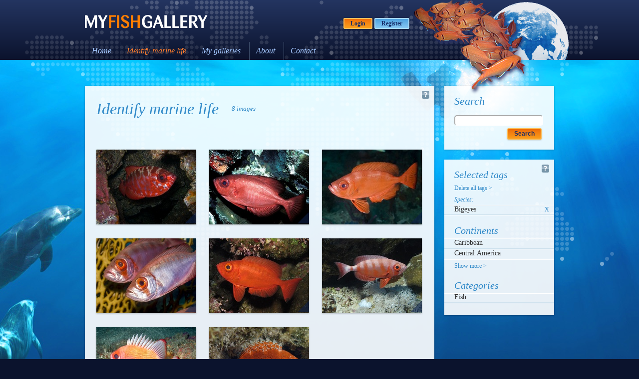

--- FILE ---
content_type: text/html; charset=utf-8
request_url: https://myfishgallery.com/marine-life/?Species=Bigeyes
body_size: 29935
content:


<!DOCTYPE html>
<html>
	<head>
		<title>Marine Life - MyFishGallery</title>
		<meta property="og:image" content="https://myfishgallery.com/img/myfishgallery_facebookshare.png" />
		<meta property="og:image:url" content="https://myfishgallery.com/img/myfishgallery_facebookshare.png" />

		<script src="/static/js/jquery.js" type="text/javascript" charset="utf-8"></script>
		<script src="/static/js/underscore.js" type="text/javascript" charset="utf-8"></script>
		<script src="/static/js/backbone.js" type="text/javascript" charset="utf-8"></script>
		<script src="/static/js/coffee-script.js" type="text/javascript" charset="utf-8"></script>
		<script src="/static/js/base.coffee" type="text/coffeescript" charset="utf-8"></script>
		
		
		
	
			<script src="/static/js/base.coffee" type="text/coffeescript" charset="utf-8"></script>
		
	<script src="/static/js/fish_list.coffee" type="text/coffeescript" charset="utf-8"></script>
	<script src="/static/js/_filter.coffee" type="text/coffeescript" charset="utf-8"></script>


		
		
	<link href="/static/css/fish_list.less" rel="stylesheet" type="text/less" />


		
		<script src="/static/js/less.js" type="text/javascript" charset="utf-8"></script>


		<!--[if IE 8]>
			<link href="css/ie8.css" rel="stylesheet" type="text/css" />
        <![endif]-->

        <!-- Google Analytics -->
        <script type="text/javascript">

          var _gaq = _gaq || [];
          _gaq.push(['_setAccount', 'UA-193493-72']);
          _gaq.push(['_trackPageview']);

          (function() {
            var ga = document.createElement('script'); ga.type = 'text/javascript'; ga.async = true;
            ga.src = ('https:' == document.location.protocol ? 'https://ssl' : 'http://www') + '.google-analytics.com/ga.js';
            var s = document.getElementsByTagName('script')[0]; s.parentNode.insertBefore(ga, s);
          })();

        </script>
        <!-- End Google Analytics -->
		<!-- Google Tag Manager -->
		<script>(function(w,d,s,l,i){w[l]=w[l]||[];w[l].push({'gtm.start':
					new Date().getTime(),event:'gtm.js'});var f=d.getElementsByTagName(s)[0],
															  j=d.createElement(s),dl=l!='dataLayer'?'&l='+l:'';j.async=true;j.src=
				'https://www.googletagmanager.com/gtm.js?id='+i+dl;f.parentNode.insertBefore(j,f);
		})(window,document,'script','dataLayer','GTM-PLHJC5R');</script>
		<!-- End Google Tag Manager -->
        <script type="text/javascript">
        	$(window).load(function(){ $('.header .item.user').hover(function(){ $(this).find('.dropdown').fadeToggle(); }); });

	        $(window).scroll(function () {

	        	var offset = $(window).scrollTop();
	        	if (offset > 120) {
	        		$('body').css('background-attachment', 'fixed');
	        		$('body').css('background-position', 'center -120px');
	        	}

	        	if (offset < 120) {
	        		$('body').css('background-attachment', 'scroll');
	        		$('body').css('background-position', 'center 0px');
	        	}


	        });
        </script>
	</head>
	<body>
		<!-- Google Tag Manager (noscript) -->
		<noscript><iframe src="https://www.googletagmanager.com/ns.html?id=GTM-PLHJC5R"
						  height="0" width="0" style="display:none;visibility:hidden"></iframe></noscript>
		<!-- End Google Tag Manager (noscript) -->
		

			

			
				<div class="header">
					<div class="grid">
						<div class="cell">
							<a href="/">
								<img class="site-name" src="/static/img/site_name.png" />
							</a>
							

							<div class="utils">
                                <style>
    .body > .header > .grid > .cell > .nav > ul > li.current a, body > #wpr-body > .header > .grid > .cell > .nav > ul > li.current a {
        color: #ff7e2e;
        text-decoration: none;
    }
</style>
<ul class="list">
    
        <li class="item"><a class="login" href="/accounts/login/?next=/marine-life/">Login</a></li>
        <li class="item"><a class="register" href="/diver/create/">Register</a></li>
    
</ul>

							</div>

							<div class="world-map-wrapper">
								<img class="world-map" src="/static/img/worldmap.png" />
							</div>

							<img class="globe" src="/static/img/globe.png" />
							<img class="goldfish" src="/static/img/goldfish.png" />
							<nav class="nav">
								


<ul>

    

        <li class="
            home
            
            first
            
        ">
            <a href="/">Home</a>

            

        </li>

    

        <li class="
            identify-marine-life
            current
            
            
        ">
            <a href="/marine-life/">Identify marine life</a>

            

        </li>

    

        <li class="
            my-galleries
            
            
            
        ">
            <a href="/gallery/my-galleries/">My galleries</a>

            

        </li>

    

        <li class="
            about
            
            
            
        ">
            <a href="/about/">About</a>

            

        </li>

    

        <li class="
            contact
            
            
            
        ">
            <a href="/form/contact/">Contact</a>

            

        </li>

    

</ul>



								<script type="text/javascript">$(".nav ul li ul").parent().addClass('navsub');</script>
							</nav>
						</div>
					</div>
				</div>
			

			
                
            

			
	<div class="contentgrid">

		<div class="list">
			<div class="content">
				<a href="/faq-identify-marine-life" class="faq" target="_blank"><img src="/static/img/helpme-filter.png" alt="?" /></a>
				<hgroup>
					<h1 class="title">Identify marine life</h1>
					<h2 class="list-count">
                        8 images
                    </h2>
				</hgroup>
                


	<div class="pagination">
		
	</div>





				<ul class="fish-list">
					
						<li class="item">
							<div class="image-wrapper">
								<a href="/marine-life/glasseye-appearance-1/">
									<div class="image">
										
											<img src="/media/cache/d6/f2/d6f28498c0903cb3b34b7e9c75f437cb.jpg" width="200" height="150">
										
									</div>
								</a>

								<div class="hint-overlay">
									<img src="/static/img/fish-hint-overlay.png" alt="" />
								</div>

								<div class="overlay" onclick="javascript:window.location='/marine-life/glasseye-appearance-1/';">
									<div class="top">
										<h1 class="name">Glasseye (appearance 1)</h1>
										<h2 class="latin-name">Heteropriacanthus cruentatus</h2>
									</div>
									<div class="bottom">
										<a class="action" href="/marine-life/glasseye-appearance-1/">More &gt;</a>
									</div>
								</div>

							</div>
						</li>
					
						<li class="item">
							<div class="image-wrapper">
								<a href="/marine-life/glasseye-appearance-2/">
									<div class="image">
										
											<img src="/media/cache/a7/0b/a70be47d121d2079a3069533f390629b.jpg" width="200" height="150">
										
									</div>
								</a>

								<div class="hint-overlay">
									<img src="/static/img/fish-hint-overlay.png" alt="" />
								</div>

								<div class="overlay" onclick="javascript:window.location='/marine-life/glasseye-appearance-2/';">
									<div class="top">
										<h1 class="name">Glasseye (appearance 2)</h1>
										<h2 class="latin-name">Heteropriacanthus cruentatus</h2>
									</div>
									<div class="bottom">
										<a class="action" href="/marine-life/glasseye-appearance-2/">More &gt;</a>
									</div>
								</div>

							</div>
						</li>
					
						<li class="item">
							<div class="image-wrapper">
								<a href="/marine-life/atlantic-bigeye/">
									<div class="image">
										
											<img src="/media/cache/35/49/3549ce7ac08984eb9fbb8ab5f69890d5.jpg" width="200" height="150">
										
									</div>
								</a>

								<div class="hint-overlay">
									<img src="/static/img/fish-hint-overlay.png" alt="" />
								</div>

								<div class="overlay" onclick="javascript:window.location='/marine-life/atlantic-bigeye/';">
									<div class="top">
										<h1 class="name">Atlantic bigeye</h1>
										<h2 class="latin-name">Priacanthus arenatus</h2>
									</div>
									<div class="bottom">
										<a class="action" href="/marine-life/atlantic-bigeye/">More &gt;</a>
									</div>
								</div>

							</div>
						</li>
					
						<li class="item">
							<div class="image-wrapper">
								<a href="/marine-life/paeony-bulleye/">
									<div class="image">
										
											<img src="/media/cache/e7/76/e776559b64afc5d218c5dc66772bbd5f.jpg" width="200" height="150">
										
									</div>
								</a>

								<div class="hint-overlay">
									<img src="/static/img/fish-hint-overlay.png" alt="" />
								</div>

								<div class="overlay" onclick="javascript:window.location='/marine-life/paeony-bulleye/';">
									<div class="top">
										<h1 class="name">Paeony bulleye</h1>
										<h2 class="latin-name">Priacanthus blochii</h2>
									</div>
									<div class="bottom">
										<a class="action" href="/marine-life/paeony-bulleye/">More &gt;</a>
									</div>
								</div>

							</div>
						</li>
					
						<li class="item">
							<div class="image-wrapper">
								<a href="/marine-life/moontail-bullseye/">
									<div class="image">
										
											<img src="/media/cache/e9/f4/e9f43d270b3138e2da12cccdd671dfbf.jpg" width="200" height="150">
										
									</div>
								</a>

								<div class="hint-overlay">
									<img src="/static/img/fish-hint-overlay.png" alt="" />
								</div>

								<div class="overlay" onclick="javascript:window.location='/marine-life/moontail-bullseye/';">
									<div class="top">
										<h1 class="name">Moontail bullseye</h1>
										<h2 class="latin-name">Priacanthus hamrur</h2>
									</div>
									<div class="bottom">
										<a class="action" href="/marine-life/moontail-bullseye/">More &gt;</a>
									</div>
								</div>

							</div>
						</li>
					
						<li class="item">
							<div class="image-wrapper">
								<a href="/marine-life/moontail-bullseye-barred-phase/">
									<div class="image">
										
											<img src="/media/cache/70/72/707256ac3183cea3934350fa7ea4fc0e.jpg" width="200" height="150">
										
									</div>
								</a>

								<div class="hint-overlay">
									<img src="/static/img/fish-hint-overlay.png" alt="" />
								</div>

								<div class="overlay" onclick="javascript:window.location='/marine-life/moontail-bullseye-barred-phase/';">
									<div class="top">
										<h1 class="name">Moontail bullseye (barred phase)</h1>
										<h2 class="latin-name">Priacanthus hamrur</h2>
									</div>
									<div class="bottom">
										<a class="action" href="/marine-life/moontail-bullseye-barred-phase/">More &gt;</a>
									</div>
								</div>

							</div>
						</li>
					
						<li class="item">
							<div class="image-wrapper">
								<a href="/marine-life/short-bigeye-adult/">
									<div class="image">
										
											<img src="/media/cache/8b/21/8b215e65c874aca5587ece3f2dcbe21a.jpg" width="200" height="150">
										
									</div>
								</a>

								<div class="hint-overlay">
									<img src="/static/img/fish-hint-overlay.png" alt="" />
								</div>

								<div class="overlay" onclick="javascript:window.location='/marine-life/short-bigeye-adult/';">
									<div class="top">
										<h1 class="name">Short bigeye (adult)</h1>
										<h2 class="latin-name">Pristigenys alta</h2>
									</div>
									<div class="bottom">
										<a class="action" href="/marine-life/short-bigeye-adult/">More &gt;</a>
									</div>
								</div>

							</div>
						</li>
					
						<li class="item">
							<div class="image-wrapper">
								<a href="/marine-life/short-bigeye/">
									<div class="image">
										
											<img src="/media/cache/8e/32/8e3245f1990470a0e4bf9e29e37abcce.jpg" width="200" height="150">
										
									</div>
								</a>

								<div class="hint-overlay">
									<img src="/static/img/fish-hint-overlay.png" alt="" />
								</div>

								<div class="overlay" onclick="javascript:window.location='/marine-life/short-bigeye/';">
									<div class="top">
										<h1 class="name">Short bigeye   (juvenile)</h1>
										<h2 class="latin-name">Pristigenys alta</h2>
									</div>
									<div class="bottom">
										<a class="action" href="/marine-life/short-bigeye/">More &gt;</a>
									</div>
								</div>

							</div>
						</li>
					
				</ul>
			</div>

			<div class="section-footer">
				


	<div class="pagination">
		
	</div>





			</div>
		</div>

		

<div class="search">
	<div class="content">
		<h1 class="title">Search</h1>
		<form action="/marine-life/" method="GET">
			<div class="search-field-wrapper"><input class="search-field" type="text" name="search" value="" /></div>
			<input class="search-button" type="submit" value="Search" />
		</form>
	</div>
</div>


		

<div class="filter">
	<a href="/faq-filter" class="filterhelp" target="_blank"><img src="/static/img/helpme-filter.png" alt="?" /></a>
	<div class="lists">
		<div class="selected-tags">
			<div class="title-wrapper">
				<h1 class="title">Selected tags</h1>
			</div>
            
                <div class="action">
                    <a href=".">Delete all tags &gt;</a>
                </div>
            
            
				
			
				
					<div class="group">
						<div class="name">Species:</div>
					</div>
					<ul class="list">
						
							
						
							
						
							
						
							
						
							
						
							
						
							
						
							
						
							
						
							
						
							
								<li class="item-wrapper">
									<div class="item"><a class="delete" href="?">X</a>Bigeyes</div>
								</li>
							
						
							
						
							
						
							
						
							
						
							
						
							
						
							
						
							
						
							
						
							
						
							
						
							
						
							
						
							
						
							
						
							
						
							
						
							
						
							
						
							
						
							
						
							
						
							
						
							
						
							
						
							
						
							
						
							
						
							
						
							
						
							
						
							
						
							
						
							
						
							
						
							
						
							
						
							
						
							
						
							
						
							
						
							
						
							
						
							
						
							
						
							
						
							
						
							
						
							
						
							
						
							
						
							
						
							
						
							
						
							
						
							
						
							
						
							
						
							
						
							
						
							
						
							
						
							
						
							
						
							
						
							
						
							
						
							
						
							
						
							
						
							
						
							
						
							
						
							
						
							
						
							
						
							
						
							
						
							
						
							
						
							
						
							
						
							
						
							
						
							
						
							
						
							
						
							
						
							
						
							
						
							
						
							
						
							
						
							
						
							
						
							
						
							
						
							
						
							
						
							
						
							
						
							
						
							
						
							
						
							
						
							
						
							
						
							
						
							
						
							
						
							
						
							
						
							
						
							
						
							
						
							
						
							
						
							
						
							
						
							
						
							
						
							
						
							
						
							
						
							
						
							
						
							
						
							
						
							
						
							
						
							
						
							
						
							
						
							
						
							
						
							
						
							
						
							
						
							
						
							
						
							
						
							
						
					</ul>
				
			
				
			
				
			
				
			
				
			
				
			
				
			
				
			
				
			
				
			
				
			
			
		</div>
        
        <div class="tag-group">
            <div class="title-wrapper">
                <h1 class="title">Continents</h1>
            </div>
            <ul class="list">
                
                <li class="item-wrapper">
                    <div class="item">
                        
                        <form class="lists" action="/location/caribbean/set/?Species=Bigeyes" method="POST"><div style="opacity: 0; position: absolute; top: 0; left: 0; height: 0; width: 0; z-index: -1;">
    <label>leave this field blank to prove your humanity
        <input type="text" name="body2" value="" autocomplete="off" />
    </label>
</div>
<input type="hidden" name="csrfmiddlewaretoken" value="2MEXuYZXfrUeVDO5Mm0bqd9H7voIwueswvTtEMoZVi5vZPfjvgC1AL3z2xN5gSgD">
	<input type="submit" class="clickable" value="Caribbean">
</form>

                        
                        
                    </div>
                </li>
                
                <li class="item-wrapper">
                    <div class="item">
                        
                        <form class="lists" action="/location/central-america/set/?Species=Bigeyes" method="POST"><div style="opacity: 0; position: absolute; top: 0; left: 0; height: 0; width: 0; z-index: -1;">
    <label>leave this field blank to prove your humanity
        <input type="text" name="body2" value="" autocomplete="off" />
    </label>
</div>
<input type="hidden" name="csrfmiddlewaretoken" value="2MEXuYZXfrUeVDO5Mm0bqd9H7voIwueswvTtEMoZVi5vZPfjvgC1AL3z2xN5gSgD">
	<input type="submit" class="clickable" value="Central America">
</form>

                        
                        
                    </div>
                </li>
                
                <li class="item-wrapper">
                    <div class="item">
                        
                        <form class="lists" action="/location/europe/set/?Species=Bigeyes" method="POST"><div style="opacity: 0; position: absolute; top: 0; left: 0; height: 0; width: 0; z-index: -1;">
    <label>leave this field blank to prove your humanity
        <input type="text" name="body2" value="" autocomplete="off" />
    </label>
</div>
<input type="hidden" name="csrfmiddlewaretoken" value="2MEXuYZXfrUeVDO5Mm0bqd9H7voIwueswvTtEMoZVi5vZPfjvgC1AL3z2xN5gSgD">
	<input type="submit" class="clickable" value="Europe">
</form>

                        
                        
                    </div>
                </li>
                
                <li class="item-wrapper">
                    <div class="item">
                        
                        <form class="lists" action="/location/north-america/set/?Species=Bigeyes" method="POST"><div style="opacity: 0; position: absolute; top: 0; left: 0; height: 0; width: 0; z-index: -1;">
    <label>leave this field blank to prove your humanity
        <input type="text" name="body2" value="" autocomplete="off" />
    </label>
</div>
<input type="hidden" name="csrfmiddlewaretoken" value="2MEXuYZXfrUeVDO5Mm0bqd9H7voIwueswvTtEMoZVi5vZPfjvgC1AL3z2xN5gSgD">
	<input type="submit" class="clickable" value="North America">
</form>

                        
                        
                    </div>
                </li>
                
                <li class="item-wrapper">
                    <div class="item">
                        
                        <form class="lists" action="/location/Oceania/set/?Species=Bigeyes" method="POST"><div style="opacity: 0; position: absolute; top: 0; left: 0; height: 0; width: 0; z-index: -1;">
    <label>leave this field blank to prove your humanity
        <input type="text" name="body2" value="" autocomplete="off" />
    </label>
</div>
<input type="hidden" name="csrfmiddlewaretoken" value="2MEXuYZXfrUeVDO5Mm0bqd9H7voIwueswvTtEMoZVi5vZPfjvgC1AL3z2xN5gSgD">
	<input type="submit" class="clickable" value="Oceania">
</form>

                        
                        
                    </div>
                </li>
                
                <li class="item-wrapper">
                    <div class="item">
                        
                        <form class="lists" action="/location/south-america/set/?Species=Bigeyes" method="POST"><div style="opacity: 0; position: absolute; top: 0; left: 0; height: 0; width: 0; z-index: -1;">
    <label>leave this field blank to prove your humanity
        <input type="text" name="body2" value="" autocomplete="off" />
    </label>
</div>
<input type="hidden" name="csrfmiddlewaretoken" value="2MEXuYZXfrUeVDO5Mm0bqd9H7voIwueswvTtEMoZVi5vZPfjvgC1AL3z2xN5gSgD">
	<input type="submit" class="clickable" value="South America">
</form>

                        
                        
                    </div>
                </li>
                
                <li class="item-wrapper">
                    <div class="item">
                        
                        <form class="lists" action="/location/southeast-asia/set/?Species=Bigeyes" method="POST"><div style="opacity: 0; position: absolute; top: 0; left: 0; height: 0; width: 0; z-index: -1;">
    <label>leave this field blank to prove your humanity
        <input type="text" name="body2" value="" autocomplete="off" />
    </label>
</div>
<input type="hidden" name="csrfmiddlewaretoken" value="2MEXuYZXfrUeVDO5Mm0bqd9H7voIwueswvTtEMoZVi5vZPfjvgC1AL3z2xN5gSgD">
	<input type="submit" class="clickable" value="Southeast Asia">
</form>

                        
                        
                    </div>
                </li>
                
            </ul>
            <div class="action show-less">
                <a href="#">&lt; Show less </a>
            </div>
            <div class="action show-more">
                <a href="#">Show more  &gt;</a>
            </div>
        </div>
        
        
			<div class="tag-group">
				<div class="title-wrapper">
					<h1 class="title">Categories</h1>
				</div>
				<ul class="list">
					
						
							<li class="item-wrapper">
								<div class="item"><a class="clickable Categories=Fish" href="?Species=Bigeyes&amp;Categories=Fish">Fish</a></div>
							</li>
						
					
				</ul>
				<div class="action show-less">
					<a href="#">&lt; Show fewer categories</a>
				</div>
				<div class="action show-more">
					<a href="#">Show more categories &gt;</a>
				</div>
			</div>
		
			<div class="tag-group">
				<div class="title-wrapper">
					<h1 class="title">Species</h1>
				</div>
				<ul class="list">
					
						
					
				</ul>
				<div class="action show-less">
					<a href="#">&lt; Show fewer species</a>
				</div>
				<div class="action show-more">
					<a href="#">Show more species &gt;</a>
				</div>
			</div>
		
			<div class="tag-group">
				<div class="title-wrapper">
					<h1 class="title">Body color</h1>
				</div>
				<ul class="list">
					
				</ul>
				<div class="action show-less">
					<a href="#">&lt; Show fewer body colors</a>
				</div>
				<div class="action show-more">
					<a href="#">Show more body colors &gt;</a>
				</div>
			</div>
		
			<div class="tag-group">
				<div class="title-wrapper">
					<h1 class="title">Body Pattern</h1>
				</div>
				<ul class="list">
					
				</ul>
				<div class="action show-less">
					<a href="#">&lt; Show fewer body patterns</a>
				</div>
				<div class="action show-more">
					<a href="#">Show more body patterns &gt;</a>
				</div>
			</div>
		
			<div class="tag-group">
				<div class="title-wrapper">
					<h1 class="title">Distinctive features</h1>
				</div>
				<ul class="list">
					
				</ul>
				<div class="action show-less">
					<a href="#">&lt; Show fewer distinctive features</a>
				</div>
				<div class="action show-more">
					<a href="#">Show more distinctive features &gt;</a>
				</div>
			</div>
		
			<div class="tag-group">
				<div class="title-wrapper">
					<h1 class="title">Line color</h1>
				</div>
				<ul class="list">
					
				</ul>
				<div class="action show-less">
					<a href="#">&lt; Show fewer line colors</a>
				</div>
				<div class="action show-more">
					<a href="#">Show more line colors &gt;</a>
				</div>
			</div>
		
			<div class="tag-group">
				<div class="title-wrapper">
					<h1 class="title">Line direction</h1>
				</div>
				<ul class="list">
					
				</ul>
				<div class="action show-less">
					<a href="#">&lt; Show fewer line directions</a>
				</div>
				<div class="action show-more">
					<a href="#">Show more line directions &gt;</a>
				</div>
			</div>
		
			<div class="tag-group">
				<div class="title-wrapper">
					<h1 class="title">Spot color</h1>
				</div>
				<ul class="list">
					
				</ul>
				<div class="action show-less">
					<a href="#">&lt; Show fewer spot colors</a>
				</div>
				<div class="action show-more">
					<a href="#">Show more spot colors &gt;</a>
				</div>
			</div>
		
			<div class="tag-group">
				<div class="title-wrapper">
					<h1 class="title">Spot pattern</h1>
				</div>
				<ul class="list">
					
				</ul>
				<div class="action show-less">
					<a href="#">&lt; Show fewer spot patterns</a>
				</div>
				<div class="action show-more">
					<a href="#">Show more spot patterns &gt;</a>
				</div>
			</div>
		
			<div class="tag-group">
				<div class="title-wrapper">
					<h1 class="title">Tail shape</h1>
				</div>
				<ul class="list">
					
				</ul>
				<div class="action show-less">
					<a href="#">&lt; Show fewer tail shapes</a>
				</div>
				<div class="action show-more">
					<a href="#">Show more tail shapes &gt;</a>
				</div>
			</div>
		
			<div class="tag-group">
				<div class="title-wrapper">
					<h1 class="title">Dive Centers</h1>
				</div>
				<ul class="list">
					
				</ul>
				<div class="action show-less">
					<a href="#">&lt; Show fewer dive centers</a>
				</div>
				<div class="action show-more">
					<a href="#">Show more dive centers &gt;</a>
				</div>
			</div>
		
			<div class="tag-group">
				<div class="title-wrapper">
					<h1 class="title">Scuba Skills</h1>
				</div>
				<ul class="list">
					
				</ul>
				<div class="action show-less">
					<a href="#">&lt; Show fewer scuba skills</a>
				</div>
				<div class="action show-more">
					<a href="#">Show more scuba skills &gt;</a>
				</div>
			</div>
		
	</div>
</div>

	</div>


			
				<div class="footer">
					<div class="grid">
						<div class="cell">
							<ul class="list">
								<li class="item">
									<div class="my-fish-gallery">
										<h4 class="title">My Fish Gallery</h4>
										


<ul>

    

        <li class="
            about-myfishgallery
            
            first
            
        ">
            <a href="/link-to/About-MyFishGallery/">About MyFishGallery</a>

            

        </li>

    

        <li class="
            newsletters
            
            
            
        ">
            <a href="/newsletters">Newsletters</a>

            

        </li>

    

        <li class="
            
            
            
            
        ">
            <a href="/link-to/-/"></a>

            

        </li>

    

        <li class="
            contact
            
            
            
        ">
            <a href="/link-to/contact-us/">Contact</a>

            

        </li>

    

        <li class="
            
            
            
            last
        ">
            <a href=""></a>

            

        </li>

    

</ul>



									</div>
								</li>
								<li class="item">
									<div class="to-do">
										<h4 class="title">To do</h4>
										


<ul>

    

        <li class="
            identify-marine-life
            
            first
            
        ">
            <a href="/marine-life/">Identify marine life</a>

            

        </li>

    

        <li class="
            create-own-galleries
            
            
            
        ">
            <a href="/fish/g/create/">Create own galleries</a>

            

        </li>

    

        <li class="
            marine-life-directories
            
            
            last
        ">
            <a href="/marinelifedirectories/">Marine life directories</a>

            

        </li>

    

</ul>



									</div>
								</li>
								<li class="item">
									<div class="social-media">
										<h4 class="title">Social media</h4>
										<!-- AddThis Button -->
										<div class="addthis_toolbox addthis_default_style addthis_32x32_style">
											<a class="addthis_button_linkedin"></a>
											<a class="addthis_button_facebook"></a>
											<a class="addthis_button_twitter"></a>
											<a class="addthis_button_pinterest_share"></a>
										<script type="text/javascript" src="https://s7.addthis.com/js/250/addthis_widget.js#pubid=ra-4f8fd65942973a47"></script>
										</div><br/>
									</div>
								</li>
								<li class="item">
									<div class="information">
										<h4 class="title">Information</h4>
										


<ul>

    

        <li class="
            links
            
            first
            
        ">
            <a href="/link-to/links/">Links</a>

            

        </li>

    

        <li class="
            
            
            
            
        ">
            <a href="/link-to/-/"></a>

            

        </li>

    

        <li class="
            privacy
            
            
            
        ">
            <a href="/link-to/privacy/">Privacy</a>

            

        </li>

    

        <li class="
            disclaimer
            
            
            
        ">
            <a href="/link-to/disclaimer/">Disclaimer</a>

            

        </li>

    

        <li class="
            
            
            
            last
        ">
            <a href=""></a>

            

        </li>

    

</ul>



									</div>
								</li>
							</ul>
						</div>
					</div>
				</div>
			
		

	</body>
</html>


--- FILE ---
content_type: application/javascript
request_url: https://myfishgallery.com/static/js/coffee-script.js
body_size: 168906
content:
/**
 * CoffeeScript Compiler v1.2.0
 * http://coffeescript.org
 *
 * Copyright 2011, Jeremy Ashkenas
 * Released under the MIT License
 */
(function(root){var CoffeeScript=function(){function require(a){return require[a]}require["./helpers"]=new function(){var a=this;(function(){var b,c;a.starts=function(a,b,c){return b===a.substr(c,b.length)},a.ends=function(a,b,c){var d;d=b.length;return b===a.substr(a.length-d-(c||0),d)},a.compact=function(a){var b,c,d,e;e=[];for(c=0,d=a.length;c<d;c++)b=a[c],b&&e.push(b);return e},a.count=function(a,b){var c,d;c=d=0;if(!b.length)return 1/0;while(d=1+a.indexOf(b,d))c++;return c},a.merge=function(a,c){return b(b({},a),c)},b=a.extend=function(a,b){var c,d;for(c in b)d=b[c],a[c]=d;return a},a.flatten=c=function(a){var b,d,e,f;d=[];for(e=0,f=a.length;e<f;e++)b=a[e],b instanceof Array?d=d.concat(c(b)):d.push(b);return d},a.del=function(a,b){var c;c=a[b],delete a[b];return c},a.last=function(a,b){return a[a.length-(b||0)-1]}}).call(this)},require["./rewriter"]=new function(){var a=this;(function(){var b,c,d,e,f,g,h,i,j,k,l,m,n,o,p,q,r,s,t=Array.prototype.indexOf||function(a){for(var b=0,c=this.length;b<c;b++)if(b in this&&this[b]===a)return b;return-1},u=Array.prototype.slice;a.Rewriter=function(){function a(){}a.prototype.rewrite=function(a){this.tokens=a,this.removeLeadingNewlines(),this.removeMidExpressionNewlines(),this.closeOpenCalls(),this.closeOpenIndexes(),this.addImplicitIndentation(),this.tagPostfixConditionals(),this.addImplicitBraces(),this.addImplicitParentheses();return this.tokens},a.prototype.scanTokens=function(a){var b,c,d;d=this.tokens,b=0;while(c=d[b])b+=a.call(this,c,b,d);return!0},a.prototype.detectEnd=function(a,b,c){var f,g,h,i,j;h=this.tokens,f=0;while(g=h[a]){if(f===0&&b.call(this,g,a))return c.call(this,g,a);if(!g||f<0)return c.call(this,g,a-1);if(i=g[0],t.call(e,i)>=0)f+=1;else if(j=g[0],t.call(d,j)>=0)f-=1;a+=1}return a-1},a.prototype.removeLeadingNewlines=function(){var a,b,c,d;d=this.tokens;for(a=0,c=d.length;a<c;a++){b=d[a][0];if(b!=="TERMINATOR")break}if(a)return this.tokens.splice(0,a)},a.prototype.removeMidExpressionNewlines=function(){return this.scanTokens(function(a,b,d){var e;if(!(a[0]==="TERMINATOR"&&(e=this.tag(b+1),t.call(c,e)>=0)))return 1;d.splice(b,1);return 0})},a.prototype.closeOpenCalls=function(){var a,b;b=function(a,b){var c;return(c=a[0])===")"||c==="CALL_END"||a[0]==="OUTDENT"&&this.tag(b-1)===")"},a=function(a,b){return this.tokens[a[0]==="OUTDENT"?b-1:b][0]="CALL_END"};return this.scanTokens(function(c,d){c[0]==="CALL_START"&&this.detectEnd(d+1,b,a);return 1})},a.prototype.closeOpenIndexes=function(){var a,b;b=function(a,b){var c;return(c=a[0])==="]"||c==="INDEX_END"},a=function(a,b){return a[0]="INDEX_END"};return this.scanTokens(function(c,d){c[0]==="INDEX_START"&&this.detectEnd(d+1,b,a);return 1})},a.prototype.addImplicitBraces=function(){var a,b,c,f,g,i,j;f=[],g=null,j=null,c=!0,i=0,b=function(a,b){var d,e,f,g,i,k;i=this.tokens.slice(b+1,b+3+1||9e9),d=i[0],g=i[1],f=i[2];if("HERECOMMENT"===(d!=null?d[0]:void 0))return!1;e=a[0],t.call(l,e)>=0&&(c=!1);return(e==="TERMINATOR"||e==="OUTDENT"||t.call(h,e)>=0&&c)&&(!j&&this.tag(b-1)!==","||(g!=null?g[0]:void 0)!==":"&&((d!=null?d[0]:void 0)!=="@"||(f!=null?f[0]:void 0)!==":"))||e===","&&d&&(k=d[0])!=="IDENTIFIER"&&k!=="NUMBER"&&k!=="STRING"&&k!=="@"&&k!=="TERMINATOR"&&k!=="OUTDENT"},a=function(a,b){var c;c=["}","}",a[2]],c.generated=!0;return this.tokens.splice(b,0,c)};return this.scanTokens(function(h,i,k){var m,n,o,p,q,r,s,u;if(s=p=h[0],t.call(e,s)>=0){f.push([p==="INDENT"&&this.tag(i-1)==="{"?"{":p,i]);return 1}if(t.call(d,p)>=0){g=f.pop();return 1}if(p!==":"||(m=this.tag(i-2))!==":"&&((u=f[f.length-1])!=null?u[0]:void 0)==="{")return 1;c=!0,f.push(["{"]),n=m==="@"?i-2:i-1;while(this.tag(n-2)==="HERECOMMENT")n-=2;o=this.tag(n-1),j=!o||t.call(l,o)>=0,r=new String("{"),r.generated=!0,q=["{",r,h[2]],q.generated=!0,k.splice(n,0,q),this.detectEnd(i+2,b,a);return 2})},a.prototype.addImplicitParentheses=function(){var a,b,c,d,e;c=e=d=!1,b=function(a,b){var c,g,i,j;g=a[0];if(!e&&a.fromThen)return!0;if(g==="IF"||g==="ELSE"||g==="CATCH"||g==="->"||g==="=>"||g==="CLASS")e=!0;if(g==="IF"||g==="ELSE"||g==="SWITCH"||g==="TRY"||g==="=")d=!0;if((g==="."||g==="?."||g==="::")&&this.tag(b-1)==="OUTDENT")return!0;return!a.generated&&this.tag(b-1)!==","&&(t.call(h,g)>=0||g==="INDENT"&&!d)&&(g!=="INDENT"||(i=this.tag(b-2))!=="CLASS"&&i!=="EXTENDS"&&(j=this.tag(b-1),t.call(f,j)<0)&&(!(c=this.tokens[b+1])||!c.generated||c[0]!=="{"))},a=function(a,b){return this.tokens.splice(b,0,["CALL_END",")",a[2]])};return this.scanTokens(function(f,h,k){var m,n,o,p,q,r,s,u;q=f[0];if(q==="CLASS"||q==="IF")c=!0;r=k.slice(h-1,h+1+1||9e9),p=r[0],n=r[1],o=r[2],m=!c&&q==="INDENT"&&o&&o.generated&&o[0]==="{"&&p&&(s=p[0],t.call(i,s)>=0),e=!1,d=!1,t.call(l,q)>=0&&(c=!1),p&&!p.spaced&&q==="?"&&(f.call=!0);if(f.fromThen)return 1;if(!(m||(p!=null?p.spaced:void 0)&&(p.call||(u=p[0],t.call(i,u)>=0))&&(t.call(g,q)>=0||!f.spaced&&!f.newLine&&t.call(j,q)>=0)))return 1;k.splice(h,0,["CALL_START","(",f[2]]),this.detectEnd(h+1,b,a),p[0]==="?"&&(p[0]="FUNC_EXIST");return 2})},a.prototype.addImplicitIndentation=function(){var a,b,c,d,e;e=c=d=null,b=function(a,b){var c;return a[1]!==";"&&(c=a[0],t.call(m,c)>=0)&&(a[0]!=="ELSE"||e==="IF"||e==="THEN")},a=function(a,b){return this.tokens.splice(this.tag(b-1)===","?b-1:b,0,d)};return this.scanTokens(function(f,g,h){var i,j,k;i=f[0];if(i==="TERMINATOR"&&this.tag(g+1)==="THEN"){h.splice(g,1);return 0}if(i==="ELSE"&&this.tag(g-1)!=="OUTDENT"){h.splice.apply(h,[g,0].concat(u.call(this.indentation(f))));return 2}if(i==="CATCH"&&((j=this.tag(g+2))==="OUTDENT"||j==="TERMINATOR"||j==="FINALLY")){h.splice.apply(h,[g+2,0].concat(u.call(this.indentation(f))));return 4}if(t.call(n,i)>=0&&this.tag(g+1)!=="INDENT"&&(i!=="ELSE"||this.tag(g+1)!=="IF")){e=i,k=this.indentation(f),c=k[0],d=k[1],e==="THEN"&&(c.fromThen=!0),c.generated=d.generated=!0,h.splice(g+1,0,c),this.detectEnd(g+2,b,a),i==="THEN"&&h.splice(g,1);return 1}return 1})},a.prototype.tagPostfixConditionals=function(){var a,b,c;c=null,b=function(a,b){var c;return(c=a[0])==="TERMINATOR"||c==="INDENT"},a=function(a,b){if(a[0]!=="INDENT"||a.generated&&!a.fromThen)return c[0]="POST_"+c[0]};return this.scanTokens(function(d,e){if(d[0]!=="IF")return 1;c=d,this.detectEnd(e+1,b,a);return 1})},a.prototype.indentation=function(a){return[["INDENT",2,a[2]],["OUTDENT",2,a[2]]]},a.prototype.tag=function(a){var b;return(b=this.tokens[a])!=null?b[0]:void 0};return a}(),b=[["(",")"],["[","]"],["{","}"],["INDENT","OUTDENT"],["CALL_START","CALL_END"],["PARAM_START","PARAM_END"],["INDEX_START","INDEX_END"]],a.INVERSES=k={},e=[],d=[];for(q=0,r=b.length;q<r;q++)s=b[q],o=s[0],p=s[1],e.push(k[p]=o),d.push(k[o]=p);c=["CATCH","WHEN","ELSE","FINALLY"].concat(d),i=["IDENTIFIER","SUPER",")","CALL_END","]","INDEX_END","@","THIS"],g=["IDENTIFIER","NUMBER","STRING","JS","REGEX","NEW","PARAM_START","CLASS","IF","TRY","SWITCH","THIS","BOOL","UNARY","SUPER","@","->","=>","[","(","{","--","++"],j=["+","-"],f=["->","=>","{","[",","],h=["POST_IF","FOR","WHILE","UNTIL","WHEN","BY","LOOP","TERMINATOR"],n=["ELSE","->","=>","TRY","FINALLY","THEN"],m=["TERMINATOR","CATCH","FINALLY","ELSE","OUTDENT","LEADING_WHEN"],l=["TERMINATOR","INDENT","OUTDENT"]}).call(this)},require["./lexer"]=new function(){var a=this;(function(){var b,c,d,e,f,g,h,i,j,k,l,m,n,o,p,q,r,s,t,u,v,w,x,y,z,A,B,C,D,E,F,G,H,I,J,K,L,M,N,O,P,Q,R,S,T,U,V,W=Array.prototype.indexOf||function(a){for(var b=0,c=this.length;b<c;b++)if(b in this&&this[b]===a)return b;return-1};U=require("./rewriter"),J=U.Rewriter,r=U.INVERSES,V=require("./helpers"),Q=V.count,T=V.starts,P=V.compact,S=V.last,a.Lexer=y=function(){function a(){}a.prototype.tokenize=function(a,b){var c,d;b==null&&(b={}),O.test(a)&&(a="\n"+a),a=a.replace(/\r/g,"").replace(M,""),this.code=a,this.line=b.line||0,this.indent=0,this.indebt=0,this.outdebt=0,this.indents=[],this.ends=[],this.tokens=[],c=0;while(this.chunk=a.slice(c))c+=this.identifierToken()||this.commentToken()||this.whitespaceToken()||this.lineToken()||this.heredocToken()||this.stringToken()||this.numberToken()||this.regexToken()||this.jsToken()||this.literalToken();this.closeIndentation(),(d=this.ends.pop())&&this.error("missing "+d);if(b.rewrite===!1)return this.tokens;return(new J).rewrite(this.tokens)},a.prototype.identifierToken=function(){var a,b,c,d,h,i,j,k,l;if(!(h=p.exec(this.chunk)))return 0;d=h[0],c=h[1],a=h[2];if(c==="own"&&this.tag()==="FOR"){this.token("OWN",c);return c.length}b=a||(i=S(this.tokens))&&((k=i[0])==="."||k==="?."||k==="::"||!i.spaced&&i[0]==="@"),j="IDENTIFIER",!b&&(W.call(u,c)>=0||W.call(g,c)>=0)&&(j=c.toUpperCase(),j==="WHEN"&&(l=this.tag(),W.call(v,l)>=0)?j="LEADING_WHEN":j==="FOR"?this.seenFor=!0:j==="UNLESS"?j="IF":W.call(N,j)>=0?j="UNARY":W.call(H,j)>=0&&(j!=="INSTANCEOF"&&this.seenFor?(j="FOR"+j,this.seenFor=!1):(j="RELATION",this.value()==="!"&&(this.tokens.pop(),c="!"+c)))),W.call(["eval","arguments"].concat(t),c)>=0&&(b?(j="IDENTIFIER",c=new String(c),c.reserved=!0):W.call(I,c)>=0&&this.error('reserved word "'+c+'"')),b||(W.call(e,c)>=0&&(c=f[c]),j=function(){switch(c){case"!":return"UNARY";case"==":case"!=":return"COMPARE";case"&&":case"||":return"LOGIC";case"true":case"false":case"null":case"undefined":return"BOOL";case"break":case"continue":return"STATEMENT";default:return j}}()),this.token(j,c),a&&this.token(":",":");return d.length},a.prototype.numberToken=function(){var a,b,c,d;if(!(c=E.exec(this.chunk)))return 0;d=c[0],b=d.length;if(a=/0b([01]+)/.exec(d))d=parseInt(a[1],2).toString();this.token("NUMBER",d);return b},a.prototype.stringToken=function(){var a,b;switch(this.chunk.charAt(0)){case"'":if(!(a=L.exec(this.chunk)))return 0;this.token("STRING",(b=a[0]).replace(A,"\\\n"));break;case'"':if(!(b=this.balancedString(this.chunk,'"')))return 0;0<b.indexOf("#{",1)?this.interpolateString(b.slice(1,-1)):this.token("STRING",this.escapeLines(b));break;default:return 0}this.line+=Q(b,"\n");return b.length},a.prototype.heredocToken=function(){var a,b,c,d;if(!(c=k.exec(this.chunk)))return 0;b=c[0],d=b.charAt(0),a=this.sanitizeHeredoc(c[2],{quote:d,indent:null}),d==='"'&&0<=a.indexOf("#{")?this.interpolateString(a,{heredoc:!0}):this.token("STRING",this.makeString(a,d,!0)),this.line+=Q(b,"\n");return b.length},a.prototype.commentToken=function(){var a,b,c;if(!(c=this.chunk.match(h)))return 0;a=c[0],b=c[1],b&&(this.token("HERECOMMENT",this.sanitizeHeredoc(b,{herecomment:!0,indent:Array(this.indent+1).join(" ")})),this.token("TERMINATOR","\n")),this.line+=Q(a,"\n");return a.length},a.prototype.jsToken=function(){var a,b;if(this.chunk.charAt(0)!=="`"||!(a=s.exec(this.chunk)))return 0;this.token("JS",(b=a[0]).slice(1,-1));return b.length},a.prototype.regexToken=function(){var a,b,c,d,e,f,g;if(this.chunk.charAt(0)!=="/")return 0;if(c=n.exec(this.chunk)){b=this.heregexToken(c),this.line+=Q(c[0],"\n");return b}d=S(this.tokens);if(d&&(f=d[0],W.call(d.spaced?C:D,f)>=0))return 0;if(!(c=G.exec(this.chunk)))return 0;g=c,c=g[0],e=g[1],a=g[2],e.slice(0,2)==="/*"&&this.error("regular expressions cannot begin with `*`"),e==="//"&&(e="/(?:)/"),this.token("REGEX",""+e+a);return c.length},a.prototype.heregexToken=function(a){var b,c,d,e,f,g,h,i,j,k,l,m,n;d=a[0],b=a[1],c=a[2];if(0>b.indexOf("#{")){e=b.replace(o,"").replace(/\//g,"\\/"),e.match(/^\*/)&&this.error("regular expressions cannot begin with `*`"),this.token("REGEX","/"+(e||"(?:)")+"/"+c);return d.length}this.token("IDENTIFIER","RegExp"),this.tokens.push(["CALL_START","("]),g=[],k=this.interpolateString(b,{regex:!0});for(i=0,j=k.length;i<j;i++){l=k[i],f=l[0],h=l[1];if(f==="TOKENS")g.push.apply(g,h);else{if(!(h=h.replace(o,"")))continue;h=h.replace(/\\/g,"\\\\"),g.push(["STRING",this.makeString(h,'"',!0)])}g.push(["+","+"])}g.pop(),((m=g[0])!=null?m[0]:void 0)!=="STRING"&&this.tokens.push(["STRING",'""'],["+","+"]),(n=this.tokens).push.apply(n,g),c&&this.tokens.push([",",","],["STRING",'"'+c+'"']),this.token(")",")");return d.length},a.prototype.lineToken=function(){var a,b,c,d,e,f;if(!(c=B.exec(this.chunk)))return 0;b=c[0],this.line+=Q(b,"\n"),this.seenFor=!1,e=S(this.tokens,1),f=b.length-1-b.lastIndexOf("\n"),d=this.unfinished();if(f-this.indebt===this.indent){d?this.suppressNewlines():this.newlineToken();return b.length}if(f>this.indent){if(d){this.indebt=f-this.indent,this.suppressNewlines();return b.length}a=f-this.indent+this.outdebt,this.token("INDENT",a),this.indents.push(a),this.ends.push("OUTDENT"),this.outdebt=this.indebt=0}else this.indebt=0,this.outdentToken(this.indent-f,d);this.indent=f;return b.length},a.prototype.outdentToken=function(a,b){var c,d;while(a>0)d=this.indents.length-1,this.indents[d]===void 0?a=0:this.indents[d]===this.outdebt?(a-=this.outdebt,this.outdebt=0):this.indents[d]<this.outdebt?(this.outdebt-=this.indents[d],a-=this.indents[d]):(c=this.indents.pop()-this.outdebt,a-=c,this.outdebt=0,this.pair("OUTDENT"),this.token("OUTDENT",c));c&&(this.outdebt-=a);while(this.value()===";")this.tokens.pop();this.tag()!=="TERMINATOR"&&!b&&this.token("TERMINATOR","\n");return this},a.prototype.whitespaceToken=function(){var a,b,c;if(!(a=O.exec(this.chunk))&&!(b=this.chunk.charAt(0)==="\n"))return 0;c=S(this.tokens),c&&(c[a?"spaced":"newLine"]=!0);return a?a[0].length:0},a.prototype.newlineToken=function(){while(this.value()===";")this.tokens.pop();this.tag()!=="TERMINATOR"&&this.token("TERMINATOR","\n");return this},a.prototype.suppressNewlines=function(){this.value()==="\\"&&this.tokens.pop();return this},a.prototype.literalToken=function(){var a,b,e,f,g,h,k,l;(a=F.exec(this.chunk))?(f=a[0],d.test(f)&&this.tagParameters()):f=this.chunk.charAt(0),e=f,b=S(this.tokens);if(f==="="&&b){!b[1].reserved&&(g=b[1],W.call(t,g)>=0)&&this.error('reserved word "'+this.value()+"\" can't be assigned");if((h=b[1])==="||"||h==="&&"){b[0]="COMPOUND_ASSIGN",b[1]+="=";return f.length}}if(f===";")this.seenFor=!1,e="TERMINATOR";else if(W.call(z,f)>=0)e="MATH";else if(W.call(i,f)>=0)e="COMPARE";else if(W.call(j,f)>=0)e="COMPOUND_ASSIGN";else if(W.call(N,f)>=0)e="UNARY";else if(W.call(K,f)>=0)e="SHIFT";else if(W.call(x,f)>=0||f==="?"&&(b!=null?b.spaced:void 0))e="LOGIC";else if(b&&!b.spaced)if(f==="("&&(k=b[0],W.call(c,k)>=0))b[0]==="?"&&(b[0]="FUNC_EXIST"),e="CALL_START";else if(f==="["&&(l=b[0],W.call(q,l)>=0)){e="INDEX_START";switch(b[0]){case"?":b[0]="INDEX_SOAK"}}switch(f){case"(":case"{":case"[":this.ends.push(r[f]);break;case")":case"}":case"]":this.pair(f)}this.token(e,f);return f.length},a.prototype.sanitizeHeredoc=function(a,b){var c,d,e,f,g;e=b.indent,d=b.herecomment;if(d){l.test(a)&&this.error('block comment cannot contain "*/", starting');if(a.indexOf("\n")<=0)return a}else while(f=m.exec(a)){c=f[1];if(e===null||0<(g=c.length)&&g<e.length)e=c}e&&(a=a.replace(RegExp("\\n"+e,"g"),"\n")),d||(a=a.replace(/^\n/,""));return a},a.prototype.tagParameters=function(){var a,b,c,d;if(this.tag()!==")")return this;b=[],d=this.tokens,a=d.length,d[--a][0]="PARAM_END";while(c=d[--a])switch(c[0]){case")":b.push(c);break;case"(":case"CALL_START":if(b.length)b.pop();else{if(c[0]==="("){c[0]="PARAM_START";return this}return this}}return this},a.prototype.closeIndentation=function(){return this.outdentToken(this.indent)},a.prototype.balancedString=function(a,b){var c,d,e,f,g,h;g=[b];for(c=1,h=a.length;1<=h?c<h:c>h;1<=h?c++:c--){switch(d=a.charAt(c)){case"\\":c++;continue;case b:g.pop();if(!g.length)return a.slice(0,c+1);b=g[g.length-1];continue}b!=="}"||d!=='"'&&d!=="'"?b==="}"&&d==="/"&&(e=n.exec(a.slice(c))||G.exec(a.slice(c)))?c+=e[0].length-1:b==="}"&&d==="{"?g.push(b="}"):b==='"'&&f==="#"&&d==="{"&&g.push(b="}"):g.push(b=d),f=d}return this.error("missing "+g.pop()+", starting")},a.prototype.interpolateString=function(b,c){var d,e,f,g,h,i,j,k,l,m,n,o,p,q,r,s,t;c==null&&(c={}),e=c.heredoc,m=c.regex,o=[],l=0,f=-1;while(j=b.charAt(f+=1)){if(j==="\\"){f+=1;continue}if(j!=="#"||b.charAt(f+1)!=="{"||!(d=this.balancedString(b.slice(f+1),"}")))continue;l<f&&o.push(["NEOSTRING",b.slice(l,f)]),g=d.slice(1,-1);if(g.length){k=(new a).tokenize(g,{line:this.line,rewrite:!1}),k.pop(),((r=k[0])!=null?r[0]:void 0)==="TERMINATOR"&&k.shift();if(i=k.length)i>1&&(k.unshift(["(","(",this.line]),k.push([")",")",this.line])),o.push(["TOKENS",k])}f+=d.length,l=f+1}f>l&&l<b.length&&o.push(["NEOSTRING",b.slice(l)]);if(m)return o;if(!o.length)return this.token("STRING",'""');o[0][0]!=="NEOSTRING"&&o.unshift(["",""]),(h=o.length>1)&&this.token("(","(");for(f=0,q=o.length;f<q;f++)s=o[f],n=s[0],p=s[1],f&&this.token("+","+"),n==="TOKENS"?(t=this.tokens).push.apply(t,p):this.token("STRING",this.makeString(p,'"',e));h&&this.token(")",")");return o},a.prototype.pair=function(a){var b,c;if(a!==(c=S(this.ends))){"OUTDENT"!==c&&this.error("unmatched "+a),this.indent-=b=S(this.indents),this.outdentToken(b,!0);return this.pair(a)}return this.ends.pop()},a.prototype.token=function(a,b){return this.tokens.push([a,b,this.line])},a.prototype.tag=function(a,b){var c;return(c=S(this.tokens,a))&&(b?c[0]=b:c[0])},a.prototype.value=function(a,b){var c;return(c=S(this.tokens,a))&&(b?c[1]=b:c[1])},a.prototype.unfinished=function(){var a;return w.test(this.chunk)||(a=this.tag())==="\\"||a==="."||a==="?."||a==="UNARY"||a==="MATH"||a==="+"||a==="-"||a==="SHIFT"||a==="RELATION"||a==="COMPARE"||a==="LOGIC"||a==="COMPOUND_ASSIGN"||a==="THROW"||a==="EXTENDS"},a.prototype.escapeLines=function(a,b){return a.replace(A,b?"\\n":"")},a.prototype.makeString=function(a,b,c){if(!a)return b+b;a=a.replace(/\\([\s\S])/g,function(a,c){return c==="\n"||c===b?c:a}),a=a.replace(RegExp(""+b,"g"),"\\$&");return b+this.escapeLines(a,c)+b},a.prototype.error=function(a){throw SyntaxError(""+a+" on line "+(this.line+1))};return a}(),u=["true","false","null","this","new","delete","typeof","in","instanceof","return","throw","break","continue","debugger","if","else","switch","for","while","do","try","catch","finally","class","extends","super"],g=["undefined","then","unless","until","loop","of","by","when"],f={and:"&&",or:"||",is:"==",isnt:"!=",not:"!",yes:"true",no:"false",on:"true",off:"false"},e=function(){var a;a=[];for(R in f)a.push(R);return a}(),g=g.concat(e),I=["case","default","function","var","void","with","const","let","enum","export","import","native","__hasProp","__extends","__slice","__bind","__indexOf"],t=u.concat(I),a.RESERVED=I.concat(u).concat(g),p=/^([$A-Za-z_\x7f-\uffff][$\w\x7f-\uffff]*)([^\n\S]*:(?!:))?/,E=/^0x[\da-f]+|^0b[01]+|^\d*\.?\d+(?:e[+-]?\d+)?/i,k=/^("""|''')([\s\S]*?)(?:\n[^\n\S]*)?\1/,F=/^(?:[-=]>|[-+*\/%<>&|^!?=]=|>>>=?|([-+:])\1|([&|<>])\2=?|\?\.|\.{2,3})/,O=/^[^\n\S]+/,h=/^###([^#][\s\S]*?)(?:###[^\n\S]*|(?:###)?$)|^(?:\s*#(?!##[^#]).*)+/,d=/^[-=]>/,B=/^(?:\n[^\n\S]*)+/,L=/^'[^\\']*(?:\\.[^\\']*)*'/,s=/^`[^\\`]*(?:\\.[^\\`]*)*`/,G=/^(\/(?![\s=])[^[\/\n\\]*(?:(?:\\[\s\S]|\[[^\]\n\\]*(?:\\[\s\S][^\]\n\\]*)*])[^[\/\n\\]*)*\/)([imgy]{0,4})(?!\w)/,n=/^\/{3}([\s\S]+?)\/{3}([imgy]{0,4})(?!\w)/,o=/\s+(?:#.*)?/g,A=/\n/g,m=/\n+([^\n\S]*)/g,l=/\*\//,w=/^\s*(?:,|\??\.(?![.\d])|::)/,M=/\s+$/,j=["-=","+=","/=","*=","%=","||=","&&=","?=","<<=",">>=",">>>=","&=","^=","|="],N=["!","~","NEW","TYPEOF","DELETE","DO"],x=["&&","||","&","|","^"],K=["<<",">>",">>>"],i=["==","!=","<",">","<=",">="],z=["*","/","%"],H=["IN","OF","INSTANCEOF"],b=["TRUE","FALSE","NULL","UNDEFINED"],C=["NUMBER","REGEX","BOOL","++","--","]"],D=C.concat(")","}","THIS","IDENTIFIER","STRING"),c=["IDENTIFIER","STRING","REGEX",")","]","}","?","::","@","THIS","SUPER"],q=c.concat("NUMBER","BOOL"),v=["INDENT","OUTDENT","TERMINATOR"]}).call(this)},require["./parser"]=new function(){var a=this,b=function(){var a={trace:function(){},yy:{},symbols_:{error:2,Root:3,Body:4,Block:5,TERMINATOR:6,Line:7,Expression:8,Statement:9,Return:10,Comment:11,STATEMENT:12,Value:13,Invocation:14,Code:15,Operation:16,Assign:17,If:18,Try:19,While:20,For:21,Switch:22,Class:23,Throw:24,INDENT:25,OUTDENT:26,Identifier:27,IDENTIFIER:28,AlphaNumeric:29,NUMBER:30,STRING:31,Literal:32,JS:33,REGEX:34,DEBUGGER:35,BOOL:36,Assignable:37,"=":38,AssignObj:39,ObjAssignable:40,":":41,ThisProperty:42,RETURN:43,HERECOMMENT:44,PARAM_START:45,ParamList:46,PARAM_END:47,FuncGlyph:48,"->":49,"=>":50,OptComma:51,",":52,Param:53,ParamVar:54,"...":55,Array:56,Object:57,Splat:58,SimpleAssignable:59,Accessor:60,Parenthetical:61,Range:62,This:63,".":64,"?.":65,"::":66,Index:67,INDEX_START:68,IndexValue:69,INDEX_END:70,INDEX_SOAK:71,Slice:72,"{":73,AssignList:74,"}":75,CLASS:76,EXTENDS:77,OptFuncExist:78,Arguments:79,SUPER:80,FUNC_EXIST:81,CALL_START:82,CALL_END:83,ArgList:84,THIS:85,"@":86,"[":87,"]":88,RangeDots:89,"..":90,Arg:91,SimpleArgs:92,TRY:93,Catch:94,FINALLY:95,CATCH:96,THROW:97,"(":98,")":99,WhileSource:100,WHILE:101,WHEN:102,UNTIL:103,Loop:104,LOOP:105,ForBody:106,FOR:107,ForStart:108,ForSource:109,ForVariables:110,OWN:111,ForValue:112,FORIN:113,FOROF:114,BY:115,SWITCH:116,Whens:117,ELSE:118,When:119,LEADING_WHEN:120,IfBlock:121,IF:122,POST_IF:123,UNARY:124,"-":125,"+":126,"--":127,"++":128,"?":129,MATH:130,SHIFT:131,COMPARE:132,LOGIC:133,RELATION:134,COMPOUND_ASSIGN:135,$accept:0,$end:1},terminals_:{2:"error",6:"TERMINATOR",12:"STATEMENT",25:"INDENT",26:"OUTDENT",28:"IDENTIFIER",30:"NUMBER",31:"STRING",33:"JS",34:"REGEX",35:"DEBUGGER",36:"BOOL",38:"=",41:":",43:"RETURN",44:"HERECOMMENT",45:"PARAM_START",47:"PARAM_END",49:"->",50:"=>",52:",",55:"...",64:".",65:"?.",66:"::",68:"INDEX_START",70:"INDEX_END",71:"INDEX_SOAK",73:"{",75:"}",76:"CLASS",77:"EXTENDS",80:"SUPER",81:"FUNC_EXIST",82:"CALL_START",83:"CALL_END",85:"THIS",86:"@",87:"[",88:"]",90:"..",93:"TRY",95:"FINALLY",96:"CATCH",97:"THROW",98:"(",99:")",101:"WHILE",102:"WHEN",103:"UNTIL",105:"LOOP",107:"FOR",111:"OWN",113:"FORIN",114:"FOROF",115:"BY",116:"SWITCH",118:"ELSE",120:"LEADING_WHEN",122:"IF",123:"POST_IF",124:"UNARY",125:"-",126:"+",127:"--",128:"++",129:"?",130:"MATH",131:"SHIFT",132:"COMPARE",133:"LOGIC",134:"RELATION",135:"COMPOUND_ASSIGN"},productions_:[0,[3,0],[3,1],[3,2],[4,1],[4,3],[4,2],[7,1],[7,1],[9,1],[9,1],[9,1],[8,1],[8,1],[8,1],[8,1],[8,1],[8,1],[8,1],[8,1],[8,1],[8,1],[8,1],[8,1],[5,2],[5,3],[27,1],[29,1],[29,1],[32,1],[32,1],[32,1],[32,1],[32,1],[17,3],[17,4],[17,5],[39,1],[39,3],[39,5],[39,1],[40,1],[40,1],[40,1],[10,2],[10,1],[11,1],[15,5],[15,2],[48,1],[48,1],[51,0],[51,1],[46,0],[46,1],[46,3],[53,1],[53,2],[53,3],[54,1],[54,1],[54,1],[54,1],[58,2],[59,1],[59,2],[59,2],[59,1],[37,1],[37,1],[37,1],[13,1],[13,1],[13,1],[13,1],[13,1],[60,2],[60,2],[60,2],[60,1],[60,1],[67,3],[67,2],[69,1],[69,1],[57,4],[74,0],[74,1],[74,3],[74,4],[74,6],[23,1],[23,2],[23,3],[23,4],[23,2],[23,3],[23,4],[23,5],[14,3],[14,3],[14,1],[14,2],[78,0],[78,1],[79,2],[79,4],[63,1],[63,1],[42,2],[56,2],[56,4],[89,1],[89,1],[62,5],[72,3],[72,2],[72,2],[84,1],[84,3],[84,4],[84,4],[84,6],[91,1],[91,1],[92,1],[92,3],[19,2],[19,3],[19,4],[19,5],[94,3],[24,2],[61,3],[61,5],[100,2],[100,4],[100,2],[100,4],[20,2],[20,2],[20,2],[20,1],[104,2],[104,2],[21,2],[21,2],[21,2],[106,2],[106,2],[108,2],[108,3],[112,1],[112,1],[112,1],[110,1],[110,3],[109,2],[109,2],[109,4],[109,4],[109,4],[109,6],[109,6],[22,5],[22,7],[22,4],[22,6],[117,1],[117,2],[119,3],[119,4],[121,3],[121,5],[18,1],[18,3],[18,3],[18,3],[16,2],[16,2],[16,2],[16,2],[16,2],[16,2],[16,2],[16,2],[16,3],[16,3],[16,3],[16,3],[16,3],[16,3],[16,3],[16,3],[16,5],[16,3]],performAction:function(a,b,c,d,e,f,g){var h=f.length-1;switch(e){case 1:return this.$=new d.Block;case 2:return this.$=f[h];case 3:return this.$=f[h-1];case 4:this.$=d.Block.wrap([f[h]]);break;case 5:this.$=f[h-2].push(f[h]);break;case 6:this.$=f[h-1];break;case 7:this.$=f[h];break;case 8:this.$=f[h];break;case 9:this.$=f[h];break;case 10:this.$=f[h];break;case 11:this.$=new d.Literal(f[h]);break;case 12:this.$=f[h];break;case 13:this.$=f[h];break;case 14:this.$=f[h];break;case 15:this.$=f[h];break;case 16:this.$=f[h];break;case 17:this.$=f[h];break;case 18:this.$=f[h];break;case 19:this.$=f[h];break;case 20:this.$=f[h];break;case 21:this.$=f[h];break;case 22:this.$=f[h];break;case 23:this.$=f[h];break;case 24:this.$=new d.Block;break;case 25:this.$=f[h-1];break;case 26:this.$=new d.Literal(f[h]);break;case 27:this.$=new d.Literal(f[h]);break;case 28:this.$=new d.Literal(f[h]);break;case 29:this.$=f[h];break;case 30:this.$=new d.Literal(f[h]);break;case 31:this.$=new d.Literal(f[h]);break;case 32:this.$=new d.Literal(f[h]);break;case 33:this.$=function(){var a;a=new d.Literal(f[h]),f[h]==="undefined"&&(a.isUndefined=!0);return a}();break;case 34:this.$=new d.Assign(f[h-2],f[h]);break;case 35:this.$=new d.Assign(f[h-3],f[h]);break;case 36:this.$=new d.Assign(f[h-4],f[h-1]);break;case 37:this.$=new d.Value(f[h]);break;case 38:this.$=new d.Assign(new d.Value(f[h-2]),f[h],"object");break;case 39:this.$=new d.Assign(new d.Value(f[h-4]),f[h-1],"object");break;case 40:this.$=f[h];break;case 41:this.$=f[h];break;case 42:this.$=f[h];break;case 43:this.$=f[h];break;case 44:this.$=new d.Return(f[h]);break;case 45:this.$=new d.Return;break;case 46:this.$=new d.Comment(f[h]);break;case 47:this.$=new d.Code(f[h-3],f[h],f[h-1]);break;case 48:this.$=new d.Code([],f[h],f[h-1]);break;case 49:this.$="func";break;case 50:this.$="boundfunc";break;case 51:this.$=f[h];break;case 52:this.$=f[h];break;case 53:this.$=[];break;case 54:this.$=[f[h]];break;case 55:this.$=f[h-2].concat(f[h]);break;case 56:this.$=new d.Param(f[h]);break;case 57:this.$=new d.Param(f[h-1],null,!0);break;case 58:this.$=new d.Param(f[h-2],f[h]);break;case 59:this.$=f[h];break;case 60:this.$=f[h];break;case 61:this.$=f[h];break;case 62:this.$=f[h];break;case 63:this.$=new d.Splat(f[h-1]);break;case 64:this.$=new d.Value(f[h]);break;case 65:this.$=f[h-1].add(f[h]);break;case 66:this.$=new d.Value(f[h-1],[].concat(f[h]));break;case 67:this.$=f[h];break;case 68:this.$=f[h];break;case 69:this.$=new d.Value(f[h]);break;case 70:this.$=new d.Value(f[h]);break;case 71:this.$=f[h];break;case 72:this.$=new d.Value(f[h]);break;case 73:this.$=new d.Value(f[h]);break;case 74:this.$=new d.Value(f[h]);break;case 75:this.$=f[h];break;case 76:this.$=new d.Access(f[h]);break;case 77:this.$=new d.Access(f[h],"soak");break;case 78:this.$=[new d.Access(new d.Literal("prototype")),new d.Access(f[h])];break;case 79:this.$=new d.Access(new d.Literal("prototype"));break;case 80:this.$=f[h];break;case 81:this.$=f[h-1];break;case 82:this.$=d.extend(f[h],{soak:!0});break;case 83:this.$=new d.Index(f[h]);break;case 84:this.$=new d.Slice(f[h]);break;case 85:this.$=new d.Obj(f[h-2],f[h-3].generated);break;case 86:this.$=[];break;case 87:this.$=[f[h]];break;case 88:this.$=f[h-2].concat(f[h]);break;case 89:this.$=f[h-3].concat(f[h]);break;case 90:this.$=f[h-5].concat(f[h-2]);break;case 91:this.$=new d.Class;break;case 92:this.$=new d.Class(null,null,f[h]);break;case 93:this.$=new d.Class(null,f[h]);break;case 94:this.$=new d.Class(null,f[h-1],f[h]);break;case 95:this.$=new d.Class(f[h]);break;case 96:this.$=new d.Class(f[h-1],null,f[h]);break;case 97:this.$=new d.Class(f[h-2],f[h]);break;case 98:this.$=new d.Class(f[h-3],f[h-1],f[h]);break;case 99:this.$=new d.Call(f[h-2],f[h],f[h-1]);break;case 100:this.$=new d.Call(f[h-2],f[h],f[h-1]);break;case 101:this.$=new d.Call("super",[new d.Splat(new d.Literal("arguments"))]);break;case 102:this.$=new d.Call("super",f[h]);break;case 103:this.$=!1;break;case 104:this.$=!0;break;case 105:this.$=[];break;case 106:this.$=f[h-2];break;case 107:this.$=new d.Value(new d.Literal("this"));break;case 108:this.$=new d.Value(new d.Literal("this"));break;case 109:this.$=new d.Value(new d.Literal("this"),[new d.Access(f[h])],"this");break;case 110:this.$=new d.Arr([]);break;case 111:this.$=new d.Arr(f[h-2]);break;case 112:this.$="inclusive";break;case 113:this.$="exclusive";break;case 114:this.$=new d.Range(f[h-3],f[h-1],f[h-2]);break;case 115:this.$=new d.Range(f[h-2],f[h],f[h-1]);break;case 116:this.$=new d.Range(f[h-1],null,f[h]);break;case 117:this.$=new d.Range(null,f[h],f[h-1]);break;case 118:this.$=[f[h]];break;case 119:this.$=f[h-2].concat(f[h]);break;case 120:this.$=f[h-3].concat(f[h]);break;case 121:this.$=f[h-2];break;case 122:this.$=f[h-5].concat(f[h-2]);break;case 123:this.$=f[h];break;case 124:this.$=f[h];break;case 125:this.$=f[h];break;case 126:this.$=[].concat(f[h-2],f[h]);break;case 127:this.$=new d.Try(f[h]);break;case 128:this.$=new d.Try(f[h-1],f[h][0],f[h][1]);break;case 129:this.$=new d.Try(f[h-2],null,null,f[h]);break;case 130:this.$=new d.Try(f[h-3],f[h-2][0],f[h-2][1],f[h]);break;case 131:this.$=[f[h-1],f[h]];break;case 132:this.$=new d.Throw(f[h]);break;case 133:this.$=new d.Parens(f[h-1]);break;case 134:this.$=new d.Parens(f[h-2]);break;case 135:this.$=new d.While(f[h]);break;case 136:this.$=new d.While(f[h-2],{guard:f[h]});break;case 137:this.$=new d.While(f[h],{invert:!0});break;case 138:this.$=new d.While(f[h-2],{invert:!0,guard:f[h]});break;case 139:this.$=f[h-1].addBody(f[h]);break;case 140:this.$=f[h].addBody(d.Block.wrap([f[h-1]]));break;case 141:this.$=f[h].addBody(d.Block.wrap([f[h-1]]));break;case 142:this.$=f[h];break;case 143:this.$=(new d.While(new d.Literal("true"))).addBody(f[h]);break;case 144:this.$=(new d.While(new d.Literal("true"))).addBody(d.Block.wrap([f[h]]));break;case 145:this.$=new d.For(f[h-1],f[h]);break;case 146:this.$=new d.For(f[h-1],f[h]);break;case 147:this.$=new d.For(f[h],f[h-1]);break;case 148:this.$={source:new d.Value(f[h])};break;case 149:this.$=function(){f[h].own=f[h-1].own,f[h].name=f[h-1][0],f[h].index=f[h-1][1];return f[h]}();break;case 150:this.$=f[h];break;case 151:this.$=function(){f[h].own=!0;return f[h]}();break;case 152:this.$=f[h];break;case 153:this.$=new d.Value(f[h]);break;case 154:this.$=new d.Value(f[h]);break;case 155:this.$=[f[h]];break;case 156:this.$=[f[h-2],f[h]];break;case 157:this.$={source:f[h]};break;case 158:this.$={source:f[h],object:!0};break;case 159:this.$={source:f[h-2],guard:f[h]};break;case 160:this.$={source:f[h-2],guard:f[h],object:!0};break;case 161:this.$={source:f[h-2],step:f[h]};break;case 162:this.$={source:f[h-4],guard:f[h-2],step:f[h]};break;case 163:this.$={source:f[h-4],step:f[h-2],guard:f[h]};break;case 164:this.$=new d.Switch(f[h-3],f[h-1]);break;case 165:this.$=new d.Switch(f[h-5],f[h-3],f[h-1]);break;case 166:this.$=new d.Switch(null,f[h-1]);break;case 167:this.$=new d.Switch(null,f[h-3],f[h-1]);break;case 168:this.$=f[h];break;case 169:this.$=f[h-1].concat(f[h]);break;case 170:this.$=[[f[h-1],f[h]]];break;case 171:this.$=[[f[h-2],f[h-1]]];break;case 172:this.$=new d.If(f[h-1],f[h],{type:f[h-2]});break;case 173:this.$=f[h-4].addElse(new d.If(f[h-1],f[h],{type:f[h-2]}));break;case 174:this.$=f[h];break;case 175:this.$=f[h-2].addElse(f[h]);break;case 176:this.$=new d.If(f[h],d.Block.wrap([f[h-2]]),{type:f[h-1],statement:!0});break;case 177:this.$=new d.If(f[h],d.Block.wrap([f[h-2]]),{type:f[h-1],statement:!0});break;case 178:this.$=new d.Op(f[h-1],f[h]);break;case 179:this.$=new d.Op("-",f[h]);break;case 180:this.$=new d.Op("+",f[h]);break;case 181:this.$=new d.Op("--",f[h]);break;case 182:this.$=new d.Op("++",f[h]);break;case 183:this.$=new d.Op("--",f[h-1],null,!0);break;case 184:this.$=new d.Op("++",f[h-1],null,!0);break;case 185:this.$=new d.Existence(f[h-1]);break;case 186:this.$=new d.Op("+",f[h-2],f[h]);break;case 187:this.$=new d.Op("-",f[h-2],f[h]);break;case 188:this.$=new d.Op(f[h-1],f[h-2],f[h]);break;case 189:this.$=new d.Op(f[h-1],f[h-2],f[h]);break;case 190:this.$=new d.Op(f[h-1],f[h-2],f[h]);break;case 191:this.$=new d.Op(f[h-1],f[h-2],f[h]);break;case 192:this.$=function(){return f[h-1].charAt(0)==="!"?(new d.Op(f[h-1].slice(1),f[h-2],f[h])).invert():new d.Op(f[h-1],f[h-2],f[h])}();break;case 193:this.$=new d.Assign(f[h-2],f[h],f[h-1]);break;case 194:this.$=new d.Assign(f[h-4],f[h-1],f[h-3]);break;case 195:this.$=new d.Extends(f[h-2],f[h])}},table:[{1:[2,1],3:1,4:2,5:3,7:4,8:6,9:7,10:20,11:21,12:[1,22],13:8,14:9,15:10,16:11,17:12,18:13,19:14,20:15,21:16,22:17,23:18,24:19,25:[1,5],27:60,28:[1,71],29:49,30:[1,69],31:[1,70],32:24,33:[1,50],34:[1,51],35:[1,52],36:[1,53],37:23,42:61,43:[1,45],44:[1,46],45:[1,29],48:30,49:[1,58],50:[1,59],56:47,57:48,59:36,61:25,62:26,63:27,73:[1,68],76:[1,43],80:[1,28],85:[1,56],86:[1,57],87:[1,55],93:[1,38],97:[1,44],98:[1,54],100:39,101:[1,63],103:[1,64],104:40,105:[1,65],106:41,107:[1,66],108:67,116:[1,42],121:37,122:[1,62],124:[1,31],125:[1,32],126:[1,33],127:[1,34],128:[1,35]},{1:[3]},{1:[2,2],6:[1,72]},{6:[1,73]},{1:[2,4],6:[2,4],26:[2,4],99:[2,4]},{4:75,7:4,8:6,9:7,10:20,11:21,12:[1,22],13:8,14:9,15:10,16:11,17:12,18:13,19:14,20:15,21:16,22:17,23:18,24:19,26:[1,74],27:60,28:[1,71],29:49,30:[1,69],31:[1,70],32:24,33:[1,50],34:[1,51],35:[1,52],36:[1,53],37:23,42:61,43:[1,45],44:[1,46],45:[1,29],48:30,49:[1,58],50:[1,59],56:47,57:48,59:36,61:25,62:26,63:27,73:[1,68],76:[1,43],80:[1,28],85:[1,56],86:[1,57],87:[1,55],93:[1,38],97:[1,44],98:[1,54],100:39,101:[1,63],103:[1,64],104:40,105:[1,65],106:41,107:[1,66],108:67,116:[1,42],121:37,122:[1,62],124:[1,31],125:[1,32],126:[1,33],127:[1,34],128:[1,35]},{1:[2,7],6:[2,7],26:[2,7],99:[2,7],100:85,101:[1,63],103:[1,64],106:86,107:[1,66],108:67,123:[1,84],125:[1,78],126:[1,77],129:[1,76],130:[1,79],131:[1,80],132:[1,81],133:[1,82],134:[1,83]},{1:[2,8],6:[2,8],26:[2,8],99:[2,8],100:88,101:[1,63],103:[1,64],106:89,107:[1,66],108:67,123:[1,87]},{1:[2,12],6:[2,12],25:[2,12],26:[2,12],47:[2,12],52:[2,12],55:[2,12],60:91,64:[1,93],65:[1,94],66:[1,95],67:96,68:[1,97],70:[2,12],71:[1,98],75:[2,12],78:90,81:[1,92],82:[2,103],83:[2,12],88:[2,12],90:[2,12],99:[2,12],101:[2,12],102:[2,12],103:[2,12],107:[2,12],115:[2,12],123:[2,12],125:[2,12],126:[2,12],129:[2,12],130:[2,12],131:[2,12],132:[2,12],133:[2,12],134:[2,12]},{1:[2,13],6:[2,13],25:[2,13],26:[2,13],47:[2,13],52:[2,13],55:[2,13],60:100,64:[1,93],65:[1,94],66:[1,95],67:96,68:[1,97],70:[2,13],71:[1,98],75:[2,13],78:99,81:[1,92],82:[2,103],83:[2,13],88:[2,13],90:[2,13],99:[2,13],101:[2,13],102:[2,13],103:[2,13],107:[2,13],115:[2,13],123:[2,13],125:[2,13],126:[2,13],129:[2,13],130:[2,13],131:[2,13],132:[2,13],133:[2,13],134:[2,13]},{1:[2,14],6:[2,14],25:[2,14],26:[2,14],47:[2,14],52:[2,14],55:[2,14],70:[2,14],75:[2,14],83:[2,14],88:[2,14],90:[2,14],99:[2,14],101:[2,14],102:[2,14],103:[2,14],107:[2,14],115:[2,14],123:[2,14],125:[2,14],126:[2,14],129:[2,14],130:[2,14],131:[2,14],132:[2,14],133:[2,14],134:[2,14]},{1:[2,15],6:[2,15],25:[2,15],26:[2,15],47:[2,15],52:[2,15],55:[2,15],70:[2,15],75:[2,15],83:[2,15],88:[2,15],90:[2,15],99:[2,15],101:[2,15],102:[2,15],103:[2,15],107:[2,15],115:[2,15],123:[2,15],125:[2,15],126:[2,15],129:[2,15],130:[2,15],131:[2,15],132:[2,15],133:[2,15],134:[2,15]},{1:[2,16],6:[2,16],25:[2,16],26:[2,16],47:[2,16],52:[2,16],55:[2,16],70:[2,16],75:[2,16],83:[2,16],88:[2,16],90:[2,16],99:[2,16],101:[2,16],102:[2,16],103:[2,16],107:[2,16],115:[2,16],123:[2,16],125:[2,16],126:[2,16],129:[2,16],130:[2,16],131:[2,16],132:[2,16],133:[2,16],134:[2,16]},{1:[2,17],6:[2,17],25:[2,17],26:[2,17],47:[2,17],52:[2,17],55:[2,17],70:[2,17],75:[2,17],83:[2,17],88:[2,17],90:[2,17],99:[2,17],101:[2,17],102:[2,17],103:[2,17],107:[2,17],115:[2,17],123:[2,17],125:[2,17],126:[2,17],129:[2,17],130:[2,17],131:[2,17],132:[2,17],133:[2,17],134:[2,17]},{1:[2,18],6:[2,18],25:[2,18],26:[2,18],47:[2,18],52:[2,18],55:[2,18],70:[2,18],75:[2,18],83:[2,18],88:[2,18],90:[2,18],99:[2,18],101:[2,18],102:[2,18],103:[2,18],107:[2,18],115:[2,18],123:[2,18],125:[2,18],126:[2,18],129:[2,18],130:[2,18],131:[2,18],132:[2,18],133:[2,18],134:[2,18]},{1:[2,19],6:[2,19],25:[2,19],26:[2,19],47:[2,19],52:[2,19],55:[2,19],70:[2,19],75:[2,19],83:[2,19],88:[2,19],90:[2,19],99:[2,19],101:[2,19],102:[2,19],103:[2,19],107:[2,19],115:[2,19],123:[2,19],125:[2,19],126:[2,19],129:[2,19],130:[2,19],131:[2,19],132:[2,19],133:[2,19],134:[2,19]},{1:[2,20],6:[2,20],25:[2,20],26:[2,20],47:[2,20],52:[2,20],55:[2,20],70:[2,20],75:[2,20],83:[2,20],88:[2,20],90:[2,20],99:[2,20],101:[2,20],102:[2,20],103:[2,20],107:[2,20],115:[2,20],123:[2,20],125:[2,20],126:[2,20],129:[2,20],130:[2,20],131:[2,20],132:[2,20],133:[2,20],134:[2,20]},{1:[2,21],6:[2,21],25:[2,21],26:[2,21],47:[2,21],52:[2,21],55:[2,21],70:[2,21],75:[2,21],83:[2,21],88:[2,21],90:[2,21],99:[2,21],101:[2,21],102:[2,21],103:[2,21],107:[2,21],115:[2,21],123:[2,21],125:[2,21],126:[2,21],129:[2,21],130:[2,21],131:[2,21],132:[2,21],133:[2,21],134:[2,21]},{1:[2,22],6:[2,22],25:[2,22],26:[2,22],47:[2,22],52:[2,22],55:[2,22],70:[2,22],75:[2,22],83:[2,22],88:[2,22],90:[2,22],99:[2,22],101:[2,22],102:[2,22],103:[2,22],107:[2,22],115:[2,22],123:[2,22],125:[2,22],126:[2,22],129:[2,22],130:[2,22],131:[2,22],132:[2,22],133:[2,22],134:[2,22]},{1:[2,23],6:[2,23],25:[2,23],26:[2,23],47:[2,23],52:[2,23],55:[2,23],70:[2,23],75:[2,23],83:[2,23],88:[2,23],90:[2,23],99:[2,23],101:[2,23],102:[2,23],103:[2,23],107:[2,23],115:[2,23],123:[2,23],125:[2,23],126:[2,23],129:[2,23],130:[2,23],131:[2,23],132:[2,23],133:[2,23],134:[2,23]},{1:[2,9],6:[2,9],26:[2,9],99:[2,9],101:[2,9],103:[2,9],107:[2,9],123:[2,9]},{1:[2,10],6:[2,10],26:[2,10],99:[2,10],101:[2,10],103:[2,10],107:[2,10],123:[2,10]},{1:[2,11],6:[2,11],26:[2,11],99:[2,11],101:[2,11],103:[2,11],107:[2,11],123:[2,11]},{1:[2,71],6:[2,71],25:[2,71],26:[2,71],38:[1,101],47:[2,71],52:[2,71],55:[2,71],64:[2,71],65:[2,71],66:[2,71],68:[2,71],70:[2,71],71:[2,71],75:[2,71],81:[2,71],82:[2,71],83:[2,71],88:[2,71],90:[2,71],99:[2,71],101:[2,71],102:[2,71],103:[2,71],107:[2,71],115:[2,71],123:[2,71],125:[2,71],126:[2,71],129:[2,71],130:[2,71],131:[2,71],132:[2,71],133:[2,71],134:[2,71]},{1:[2,72],6:[2,72],25:[2,72],26:[2,72],47:[2,72],52:[2,72],55:[2,72],64:[2,72],65:[2,72],66:[2,72],68:[2,72],70:[2,72],71:[2,72],75:[2,72],81:[2,72],82:[2,72],83:[2,72],88:[2,72],90:[2,72],99:[2,72],101:[2,72],102:[2,72],103:[2,72],107:[2,72],115:[2,72],123:[2,72],125:[2,72],126:[2,72],129:[2,72],130:[2,72],131:[2,72],132:[2,72],133:[2,72],134:[2,72]},{1:[2,73],6:[2,73],25:[2,73],26:[2,73],47:[2,73],52:[2,73],55:[2,73],64:[2,73],65:[2,73],66:[2,73],68:[2,73],70:[2,73],71:[2,73],75:[2,73],81:[2,73],82:[2,73],83:[2,73],88:[2,73],90:[2,73],99:[2,73],101:[2,73],102:[2,73],103:[2,73],107:[2,73],115:[2,73],123:[2,73],125:[2,73],126:[2,73],129:[2,73],130:[2,73],131:[2,73],132:[2,73],133:[2,73],134:[2,73]},{1:[2,74],6:[2,74],25:[2,74],26:[2,74],47:[2,74],52:[2,74],55:[2,74],64:[2,74],65:[2,74],66:[2,74],68:[2,74],70:[2,74],71:[2,74],75:[2,74],81:[2,74],82:[2,74],83:[2,74],88:[2,74],90:[2,74],99:[2,74],101:[2,74],102:[2,74],103:[2,74],107:[2,74],115:[2,74],123:[2,74],125:[2,74],126:[2,74],129:[2,74],130:[2,74],131:[2,74],132:[2,74],133:[2,74],134:[2,74]},{1:[2,75],6:[2,75],25:[2,75],26:[2,75],47:[2,75],52:[2,75],55:[2,75],64:[2,75],65:[2,75],66:[2,75],68:[2,75],70:[2,75],71:[2,75],75:[2,75],81:[2,75],82:[2,75],83:[2,75],88:[2,75],90:[2,75],99:[2,75],101:[2,75],102:[2,75],103:[2,75],107:[2,75],115:[2,75],123:[2,75],125:[2,75],126:[2,75],129:[2,75],130:[2,75],131:[2,75],132:[2,75],133:[2,75],134:[2,75]},{1:[2,101],6:[2,101],25:[2,101],26:[2,101],47:[2,101],52:[2,101],55:[2,101],64:[2,101],65:[2,101],66:[2,101],68:[2,101],70:[2,101],71:[2,101],75:[2,101],79:102,81:[2,101],82:[1,103],83:[2,101],88:[2,101],90:[2,101],99:[2,101],101:[2,101],102:[2,101],103:[2,101],107:[2,101],115:[2,101],123:[2,101],125:[2,101],126:[2,101],129:[2,101],130:[2,101],131:[2,101],132:[2,101],133:[2,101],134:[2,101]},{27:107,28:[1,71],42:108,46:104,47:[2,53],52:[2,53],53:105,54:106,56:109,57:110,73:[1,68],86:[1,111],87:[1,112]},{5:113,25:[1,5]},{8:114,9:115,10:20,11:21,12:[1,22],13:8,14:9,15:10,16:11,17:12,18:13,19:14,20:15,21:16,22:17,23:18,24:19,27:60,28:[1,71],29:49,30:[1,69],31:[1,70],32:24,33:[1,50],34:[1,51],35:[1,52],36:[1,53],37:23,42:61,43:[1,45],44:[1,46],45:[1,29],48:30,49:[1,58],50:[1,59],56:47,57:48,59:36,61:25,62:26,63:27,73:[1,68],76:[1,43],80:[1,28],85:[1,56],86:[1,57],87:[1,55],93:[1,38],97:[1,44],98:[1,54],100:39,101:[1,63],103:[1,64],104:40,105:[1,65],106:41,107:[1,66],108:67,116:[1,42],121:37,122:[1,62],124:[1,31],125:[1,32],126:[1,33],127:[1,34],128:[1,35]},{8:116,9:115,10:20,11:21,12:[1,22],13:8,14:9,15:10,16:11,17:12,18:13,19:14,20:15,21:16,22:17,23:18,24:19,27:60,28:[1,71],29:49,30:[1,69],31:[1,70],32:24,33:[1,50],34:[1,51],35:[1,52],36:[1,53],37:23,42:61,43:[1,45],44:[1,46],45:[1,29],48:30,49:[1,58],50:[1,59],56:47,57:48,59:36,61:25,62:26,63:27,73:[1,68],76:[1,43],80:[1,28],85:[1,56],86:[1,57],87:[1,55],93:[1,38],97:[1,44],98:[1,54],100:39,101:[1,63],103:[1,64],104:40,105:[1,65],106:41,107:[1,66],108:67,116:[1,42],121:37,122:[1,62],124:[1,31],125:[1,32],126:[1,33],127:[1,34],128:[1,35]},{8:117,9:115,10:20,11:21,12:[1,22],13:8,14:9,15:10,16:11,17:12,18:13,19:14,20:15,21:16,22:17,23:18,24:19,27:60,28:[1,71],29:49,30:[1,69],31:[1,70],32:24,33:[1,50],34:[1,51],35:[1,52],36:[1,53],37:23,42:61,43:[1,45],44:[1,46],45:[1,29],48:30,49:[1,58],50:[1,59],56:47,57:48,59:36,61:25,62:26,63:27,73:[1,68],76:[1,43],80:[1,28],85:[1,56],86:[1,57],87:[1,55],93:[1,38],97:[1,44],98:[1,54],100:39,101:[1,63],103:[1,64],104:40,105:[1,65],106:41,107:[1,66],108:67,116:[1,42],121:37,122:[1,62],124:[1,31],125:[1,32],126:[1,33],127:[1,34],128:[1,35]},{13:119,14:120,27:60,28:[1,71],29:49,30:[1,69],31:[1,70],32:24,33:[1,50],34:[1,51],35:[1,52],36:[1,53],37:121,42:61,56:47,57:48,59:118,61:25,62:26,63:27,73:[1,68],80:[1,28],85:[1,56],86:[1,57],87:[1,55],98:[1,54]},{13:119,14:120,27:60,28:[1,71],29:49,30:[1,69],31:[1,70],32:24,33:[1,50],34:[1,51],35:[1,52],36:[1,53],37:121,42:61,56:47,57:48,59:122,61:25,62:26,63:27,73:[1,68],80:[1,28],85:[1,56],86:[1,57],87:[1,55],98:[1,54]},{1:[2,68],6:[2,68],25:[2,68],26:[2,68],38:[2,68],47:[2,68],52:[2,68],55:[2,68],64:[2,68],65:[2,68],66:[2,68],68:[2,68],70:[2,68],71:[2,68],75:[2,68],77:[1,126],81:[2,68],82:[2,68],83:[2,68],88:[2,68],90:[2,68],99:[2,68],101:[2,68],102:[2,68],103:[2,68],107:[2,68],115:[2,68],123:[2,68],125:[2,68],126:[2,68],127:[1,123],128:[1,124],129:[2,68],130:[2,68],131:[2,68],132:[2,68],133:[2,68],134:[2,68],135:[1,125]},{1:[2,174],6:[2,174],25:[2,174],26:[2,174],47:[2,174],52:[2,174],55:[2,174],70:[2,174],75:[2,174],83:[2,174],88:[2,174],90:[2,174],99:[2,174],101:[2,174],102:[2,174],103:[2,174],107:[2,174],115:[2,174],118:[1,127],123:[2,174],125:[2,174],126:[2,174],129:[2,174],130:[2,174],131:[2,174],132:[2,174],133:[2,174],134:[2,174]},{5:128,25:[1,5]},{5:129,25:[1,5]},{1:[2,142],6:[2,142],25:[2,142],26:[2,142],47:[2,142],52:[2,142],55:[2,142],70:[2,142],75:[2,142],83:[2,142],88:[2,142],90:[2,142],99:[2,142],101:[2,142],102:[2,142],103:[2,142],107:[2,142],115:[2,142],123:[2,142],125:[2,142],126:[2,142],129:[2,142],130:[2,142],131:[2,142],132:[2,142],133:[2,142],134:[2,142]},{5:130,25:[1,5]},{8:131,9:115,10:20,11:21,12:[1,22],13:8,14:9,15:10,16:11,17:12,18:13,19:14,20:15,21:16,22:17,23:18,24:19,25:[1,132],27:60,28:[1,71],29:49,30:[1,69],31:[1,70],32:24,33:[1,50],34:[1,51],35:[1,52],36:[1,53],37:23,42:61,43:[1,45],44:[1,46],45:[1,29],48:30,49:[1,58],50:[1,59],56:47,57:48,59:36,61:25,62:26,63:27,73:[1,68],76:[1,43],80:[1,28],85:[1,56],86:[1,57],87:[1,55],93:[1,38],97:[1,44],98:[1,54],100:39,101:[1,63],103:[1,64],104:40,105:[1,65],106:41,107:[1,66],108:67,116:[1,42],121:37,122:[1,62],124:[1,31],125:[1,32],126:[1,33],127:[1,34],128:[1,35]},{1:[2,91],5:133,6:[2,91],13:119,14:120,25:[1,5],26:[2,91],27:60,28:[1,71],29:49,30:[1,69],31:[1,70],32:24,33:[1,50],34:[1,51],35:[1,52],36:[1,53],37:121,42:61,47:[2,91],52:[2,91],55:[2,91],56:47,57:48,59:135,61:25,62:26,63:27,70:[2,91],73:[1,68],75:[2,91],77:[1,134],80:[1,28],83:[2,91],85:[1,56],86:[1,57],87:[1,55],88:[2,91],90:[2,91],98:[1,54],99:[2,91],101:[2,91],102:[2,91],103:[2,91],107:[2,91],115:[2,91],123:[2,91],125:[2,91],126:[2,91],129:[2,91],130:[2,91],131:[2,91],132:[2,91],133:[2,91],134:[2,91]},{8:136,9:115,10:20,11:21,12:[1,22],13:8,14:9,15:10,16:11,17:12,18:13,19:14,20:15,21:16,22:17,23:18,24:19,27:60,28:[1,71],29:49,30:[1,69],31:[1,70],32:24,33:[1,50],34:[1,51],35:[1,52],36:[1,53],37:23,42:61,43:[1,45],44:[1,46],45:[1,29],48:30,49:[1,58],50:[1,59],56:47,57:48,59:36,61:25,62:26,63:27,73:[1,68],76:[1,43],80:[1,28],85:[1,56],86:[1,57],87:[1,55],93:[1,38],97:[1,44],98:[1,54],100:39,101:[1,63],103:[1,64],104:40,105:[1,65],106:41,107:[1,66],108:67,116:[1,42],121:37,122:[1,62],124:[1,31],125:[1,32],126:[1,33],127:[1,34],128:[1,35]},{1:[2,45],6:[2,45],8:137,9:115,10:20,11:21,12:[1,22],13:8,14:9,15:10,16:11,17:12,18:13,19:14,20:15,21:16,22:17,23:18,24:19,26:[2,45],27:60,28:[1,71],29:49,30:[1,69],31:[1,70],32:24,33:[1,50],34:[1,51],35:[1,52],36:[1,53],37:23,42:61,43:[1,45],44:[1,46],45:[1,29],48:30,49:[1,58],50:[1,59],56:47,57:48,59:36,61:25,62:26,63:27,73:[1,68],76:[1,43],80:[1,28],85:[1,56],86:[1,57],87:[1,55],93:[1,38],97:[1,44],98:[1,54],99:[2,45],100:39,101:[2,45],103:[2,45],104:40,105:[1,65],106:41,107:[2,45],108:67,116:[1,42],121:37,122:[1,62],123:[2,45],124:[1,31],125:[1,32],126:[1,33],127:[1,34],128:[1,35]},{1:[2,46],6:[2,46],25:[2,46],26:[2,46],52:[2,46],75:[2,46],99:[2,46],101:[2,46],103:[2,46],107:[2,46],123:[2,46]},{1:[2,69],6:[2,69],25:[2,69],26:[2,69],38:[2,69],47:[2,69],52:[2,69],55:[2,69],64:[2,69],65:[2,69],66:[2,69],68:[2,69],70:[2,69],71:[2,69],75:[2,69],81:[2,69],82:[2,69],83:[2,69],88:[2,69],90:[2,69],99:[2,69],101:[2,69],102:[2,69],103:[2,69],107:[2,69],115:[2,69],123:[2,69],125:[2,69],126:[2,69],129:[2,69],130:[2,69],131:[2,69],132:[2,69],133:[2,69],134:[2,69]},{1:[2,70],6:[2,70],25:[2,70],26:[2,70],38:[2,70],47:[2,70],52:[2,70],55:[2,70],64:[2,70],65:[2,70],66:[2,70],68:[2,70],70:[2,70],71:[2,70],75:[2,70],81:[2,70],82:[2,70],83:[2,70],88:[2,70],90:[2,70],99:[2,70],101:[2,70],102:[2,70],103:[2,70],107:[2,70],115:[2,70],123:[2,70],125:[2,70],126:[2,70],129:[2,70],130:[2,70],131:[2,70],132:[2,70],133:[2,70],134:[2,70]},{1:[2,29],6:[2,29],25:[2,29],26:[2,29],47:[2,29],52:[2,29],55:[2,29],64:[2,29],65:[2,29],66:[2,29],68:[2,29],70:[2,29],71:[2,29],75:[2,29],81:[2,29],82:[2,29],83:[2,29],88:[2,29],90:[2,29],99:[2,29],101:[2,29],102:[2,29],103:[2,29],107:[2,29],115:[2,29],123:[2,29],125:[2,29],126:[2,29],129:[2,29],130:[2,29],131:[2,29],132:[2,29],133:[2,29],134:[2,29]},{1:[2,30],6:[2,30],25:[2,30],26:[2,30],47:[2,30],52:[2,30],55:[2,30],64:[2,30],65:[2,30],66:[2,30],68:[2,30],70:[2,30],71:[2,30],75:[2,30],81:[2,30],82:[2,30],83:[2,30],88:[2,30],90:[2,30],99:[2,30],101:[2,30],102:[2,30],103:[2,30],107:[2,30],115:[2,30],123:[2,30],125:[2,30],126:[2,30],129:[2,30],130:[2,30],131:[2,30],132:[2,30],133:[2,30],134:[2,30]},{1:[2,31],6:[2,31],25:[2,31],26:[2,31],47:[2,31],52:[2,31],55:[2,31],64:[2,31],65:[2,31],66:[2,31],68:[2,31],70:[2,31],71:[2,31],75:[2,31],81:[2,31],82:[2,31],83:[2,31],88:[2,31],90:[2,31],99:[2,31],101:[2,31],102:[2,31],103:[2,31],107:[2,31],115:[2,31],123:[2,31],125:[2,31],126:[2,31],129:[2,31],130:[2,31],131:[2,31],132:[2,31],133:[2,31],134:[2,31]},{1:[2,32],6:[2,32],25:[2,32],26:[2,32],47:[2,32],52:[2,32],55:[2,32],64:[2,32],65:[2,32],66:[2,32],68:[2,32],70:[2,32],71:[2,32],75:[2,32],81:[2,32],82:[2,32],83:[2,32],88:[2,32],90:[2,32],99:[2,32],101:[2,32],102:[2,32],103:[2,32],107:[2,32],115:[2,32],123:[2,32],125:[2,32],126:[2,32],129:[2,32],130:[2,32],131:[2,32],132:[2,32],133:[2,32],134:[2,32]},{1:[2,33],6:[2,33],25:[2,33],26:[2,33],47:[2,33],52:[2,33],55:[2,33],64:[2,33],65:[2,33],66:[2,33],68:[2,33],70:[2,33],71:[2,33],75:[2,33],81:[2,33],82:[2,33],83:[2,33],88:[2,33],90:[2,33],99:[2,33],101:[2,33],102:[2,33],103:[2,33],107:[2,33],115:[2,33],123:[2,33],125:[2,33],126:[2,33],129:[2,33],130:[2,33],131:[2,33],132:[2,33],133:[2,33],134:[2,33]},{4:138,7:4,8:6,9:7,10:20,11:21,12:[1,22],13:8,14:9,15:10,16:11,17:12,18:13,19:14,20:15,21:16,22:17,23:18,24:19,25:[1,139],27:60,28:[1,71],29:49,30:[1,69],31:[1,70],32:24,33:[1,50],34:[1,51],35:[1,52],36:[1,53],37:23,42:61,43:[1,45],44:[1,46],45:[1,29],48:30,49:[1,58],50:[1,59],56:47,57:48,59:36,61:25,62:26,63:27,73:[1,68],76:[1,43],80:[1,28],85:[1,56],86:[1,57],87:[1,55],93:[1,38],97:[1,44],98:[1,54],100:39,101:[1,63],103:[1,64],104:40,105:[1,65],106:41,107:[1,66],108:67,116:[1,42],121:37,122:[1,62],124:[1,31],125:[1,32],126:[1,33],127:[1,34],128:[1,35]},{8:140,9:115,10:20,11:21,12:[1,22],13:8,14:9,15:10,16:11,17:12,18:13,19:14,20:15,21:16,22:17,23:18,24:19,25:[1,144],27:60,28:[1,71],29:49,30:[1,69],31:[1,70],32:24,33:[1,50],34:[1,51],35:[1,52],36:[1,53],37:23,42:61,43:[1,45],44:[1,46],45:[1,29],48:30,49:[1,58],50:[1,59],56:47,57:48,58:145,59:36,61:25,62:26,63:27,73:[1,68],76:[1,43],80:[1,28],84:142,85:[1,56],86:[1,57],87:[1,55],88:[1,141],91:143,93:[1,38],97:[1,44],98:[1,54],100:39,101:[1,63],103:[1,64],104:40,105:[1,65],106:41,107:[1,66],108:67,116:[1,42],121:37,122:[1,62],124:[1,31],125:[1,32],126:[1,33],127:[1,34],128:[1,35]},{1:[2,107],6:[2,107],25:[2,107],26:[2,107],47:[2,107],52:[2,107],55:[2,107],64:[2,107],65:[2,107],66:[2,107],68:[2,107],70:[2,107],71:[2,107],75:[2,107],81:[2,107],82:[2,107],83:[2,107],88:[2,107],90:[2,107],99:[2,107],101:[2,107],102:[2,107],103:[2,107],107:[2,107],115:[2,107],123:[2,107],125:[2,107],126:[2,107],129:[2,107],130:[2,107],131:[2,107],132:[2,107],133:[2,107],134:[2,107]},{1:[2,108],6:[2,108],25:[2,108],26:[2,108],27:146,28:[1,71],47:[2,108],52:[2,108],55:[2,108],64:[2,108],65:[2,108],66:[2,108],68:[2,108],70:[2,108],71:[2,108],75:[2,108],81:[2,108],82:[2,108],83:[2,108],88:[2,108],90:[2,108],99:[2,108],101:[2,108],102:[2,108],103:[2,108],107:[2,108],115:[2,108],123:[2,108],125:[2,108],126:[2,108],129:[2,108],130:[2,108],131:[2,108],132:[2,108],133:[2,108],134:[2,108]},{25:[2,49]},{25:[2,50]},{1:[2,64],6:[2,64],25:[2,64],26:[2,64],38:[2,64],47:[2,64],52:[2,64],55:[2,64],64:[2,64],65:[2,64],66:[2,64],68:[2,64],70:[2,64],71:[2,64],75:[2,64],77:[2,64],81:[2,64],82:[2,64],83:[2,64],88:[2,64],90:[2,64],99:[2,64],101:[2,64],102:[2,64],103:[2,64],107:[2,64],115:[2,64],123:[2,64],125:[2,64],126:[2,64],127:[2,64],128:[2,64],129:[2,64],130:[2,64],131:[2,64],132:[2,64],133:[2,64],134:[2,64],135:[2,64]},{1:[2,67],6:[2,67],25:[2,67],26:[2,67],38:[2,67],47:[2,67],52:[2,67],55:[2,67],64:[2,67],65:[2,67],66:[2,67],68:[2,67],70:[2,67],71:[2,67],75:[2,67],77:[2,67],81:[2,67],82:[2,67],83:[2,67],88:[2,67],90:[2,67],99:[2,67],101:[2,67],102:[2,67],103:[2,67],107:[2,67],115:[2,67],123:[2,67],125:[2,67],126:[2,67],127:[2,67],128:[2,67],129:[2,67],130:[2,67],131:[2,67],132:[2,67],133:[2,67],134:[2,67],135:[2,67]},{8:147,9:115,10:20,11:21,12:[1,22],13:8,14:9,15:10,16:11,17:12,18:13,19:14,20:15,21:16,22:17,23:18,24:19,27:60,28:[1,71],29:49,30:[1,69],31:[1,70],32:24,33:[1,50],34:[1,51],35:[1,52],36:[1,53],37:23,42:61,43:[1,45],44:[1,46],45:[1,29],48:30,49:[1,58],50:[1,59],56:47,57:48,59:36,61:25,62:26,63:27,73:[1,68],76:[1,43],80:[1,28],85:[1,56],86:[1,57],87:[1,55],93:[1,38],97:[1,44],98:[1,54],100:39,101:[1,63],103:[1,64],104:40,105:[1,65],106:41,107:[1,66],108:67,116:[1,42],121:37,122:[1,62],124:[1,31],125:[1,32],126:[1,33],127:[1,34],128:[1,35]},{8:148,9:115,10:20,11:21,12:[1,22],13:8,14:9,15:10,16:11,17:12,18:13,19:14,20:15,21:16,22:17,23:18,24:19,27:60,28:[1,71],29:49,30:[1,69],31:[1,70],32:24,33:[1,50],34:[1,51],35:[1,52],36:[1,53],37:23,42:61,43:[1,45],44:[1,46],45:[1,29],48:30,49:[1,58],50:[1,59],56:47,57:48,59:36,61:25,62:26,63:27,73:[1,68],76:[1,43],80:[1,28],85:[1,56],86:[1,57],87:[1,55],93:[1,38],97:[1,44],98:[1,54],100:39,101:[1,63],103:[1,64],104:40,105:[1,65],106:41,107:[1,66],108:67,116:[1,42],121:37,122:[1,62],124:[1,31],125:[1,32],126:[1,33],127:[1,34],128:[1,35]},{8:149,9:115,10:20,11:21,12:[1,22],13:8,14:9,15:10,16:11,17:12,18:13,19:14,20:15,21:16,22:17,23:18,24:19,27:60,28:[1,71],29:49,30:[1,69],31:[1,70],32:24,33:[1,50],34:[1,51],35:[1,52],36:[1,53],37:23,42:61,43:[1,45],44:[1,46],45:[1,29],48:30,49:[1,58],50:[1,59],56:47,57:48,59:36,61:25,62:26,63:27,73:[1,68],76:[1,43],80:[1,28],85:[1,56],86:[1,57],87:[1,55],93:[1,38],97:[1,44],98:[1,54],100:39,101:[1,63],103:[1,64],104:40,105:[1,65],106:41,107:[1,66],108:67,116:[1,42],121:37,122:[1,62],124:[1,31],125:[1,32],126:[1,33],127:[1,34],128:[1,35]},{5:150,8:151,9:115,10:20,11:21,12:[1,22],13:8,14:9,15:10,16:11,17:12,18:13,19:14,20:15,21:16,22:17,23:18,24:19,25:[1,5],27:60,28:[1,71],29:49,30:[1,69],31:[1,70],32:24,33:[1,50],34:[1,51],35:[1,52],36:[1,53],37:23,42:61,43:[1,45],44:[1,46],45:[1,29],48:30,49:[1,58],50:[1,59],56:47,57:48,59:36,61:25,62:26,63:27,73:[1,68],76:[1,43],80:[1,28],85:[1,56],86:[1,57],87:[1,55],93:[1,38],97:[1,44],98:[1,54],100:39,101:[1,63],103:[1,64],104:40,105:[1,65],106:41,107:[1,66],108:67,116:[1,42],121:37,122:[1,62],124:[1,31],125:[1,32],126:[1,33],127:[1,34],128:[1,35]},{27:156,28:[1,71],56:157,57:158,62:152,73:[1,68],87:[1,55],110:153,111:[1,154],112:155},{109:159,113:[1,160],114:[1,161]},{6:[2,86],11:165,25:[2,86],27:166,28:[1,71],29:167,30:[1,69],31:[1,70],39:163,40:164,42:168,44:[1,46],52:[2,86],74:162,75:[2,86],86:[1,111]},{1:[2,27],6:[2,27],25:[2,27],26:[2,27],41:[2,27],47:[2,27],52:[2,27],55:[2,27],64:[2,27],65:[2,27],66:[2,27],68:[2,27],70:[2,27],71:[2,27],75:[2,27],81:[2,27],82:[2,27],83:[2,27],88:[2,27],90:[2,27],99:[2,27],101:[2,27],102:[2,27],103:[2,27],107:[2,27],115:[2,27],123:[2,27],125:[2,27],126:[2,27],129:[2,27],130:[2,27],131:[2,27],132:[2,27],133:[2,27],134:[2,27]},{1:[2,28],6:[2,28],25:[2,28],26:[2,28],41:[2,28],47:[2,28],52:[2,28],55:[2,28],64:[2,28],65:[2,28],66:[2,28],68:[2,28],70:[2,28],71:[2,28],75:[2,28],81:[2,28],82:[2,28],83:[2,28],88:[2,28],90:[2,28],99:[2,28],101:[2,28],102:[2,28],103:[2,28],107:[2,28],115:[2,28],123:[2,28],125:[2,28],126:[2,28],129:[2,28],130:[2,28],131:[2,28],132:[2,28],133:[2,28],134:[2,28]},{1:[2,26],6:[2,26],25:[2,26],26:[2,26],38:[2,26],41:[2,26],47:[2,26],52:[2,26],55:[2,26],64:[2,26],65:[2,26],66:[2,26],68:[2,26],70:[2,26],71:[2,26],75:[2,26],77:[2,26],81:[2,26],82:[2,26],83:[2,26],88:[2,26],90:[2,26],99:[2,26],101:[2,26],102:[2,26],103:[2,26],107:[2,26],113:[2,26],114:[2,26],115:[2,26],123:[2,26],125:[2,26],126:[2,26],127:[2,26],128:[2,26],129:[2,26],130:[2,26],131:[2,26],132:[2,26],133:[2,26],134:[2,26],135:[2,26]},{1:[2,6],6:[2,6],7:169,8:6,9:7,10:20,11:21,12:[1,22],13:8,14:9,15:10,16:11,17:12,18:13,19:14,20:15,21:16,22:17,23:18,24:19,26:[2,6],27:60,28:[1,71],29:49,30:[1,69],31:[1,70],32:24,33:[1,50],34:[1,51],35:[1,52],36:[1,53],37:23,42:61,43:[1,45],44:[1,46],45:[1,29],48:30,49:[1,58],50:[1,59],56:47,57:48,59:36,61:25,62:26,63:27,73:[1,68],76:[1,43],80:[1,28],85:[1,56],86:[1,57],87:[1,55],93:[1,38],97:[1,44],98:[1,54],99:[2,6],100:39,101:[1,63],103:[1,64],104:40,105:[1,65],106:41,107:[1,66],108:67,116:[1,42],121:37,122:[1,62],124:[1,31],125:[1,32],126:[1,33],127:[1,34],128:[1,35]},{1:[2,3]},{1:[2,24],6:[2,24],25:[2,24],26:[2,24],47:[2,24],52:[2,24],55:[2,24],70:[2,24],75:[2,24],83:[2,24],88:[2,24],90:[2,24],95:[2,24],96:[2,24],99:[2,24],101:[2,24],102:[2,24],103:[2,24],107:[2,24],115:[2,24],118:[2,24],120:[2,24],123:[2,24],125:[2,24],126:[2,24],129:[2,24],130:[2,24],131:[2,24],132:[2,24],133:[2,24],134:[2,24]},{6:[1,72],26:[1,170]},{1:[2,185],6:[2,185],25:[2,185],26:[2,185],47:[2,185],52:[2,185],55:[2,185],70:[2,185],75:[2,185],83:[2,185],88:[2,185],90:[2,185],99:[2,185],101:[2,185],102:[2,185],103:[2,185],107:[2,185],115:[2,185],123:[2,185],125:[2,185],126:[2,185],129:[2,185],130:[2,185],131:[2,185],132:[2,185],133:[2,185],134:[2,185]},{8:171,9:115,10:20,11:21,12:[1,22],13:8,14:9,15:10,16:11,17:12,18:13,19:14,20:15,21:16,22:17,23:18,24:19,27:60,28:[1,71],29:49,30:[1,69],31:[1,70],32:24,33:[1,50],34:[1,51],35:[1,52],36:[1,53],37:23,42:61,43:[1,45],44:[1,46],45:[1,29],48:30,49:[1,58],50:[1,59],56:47,57:48,59:36,61:25,62:26,63:27,73:[1,68],76:[1,43],80:[1,28],85:[1,56],86:[1,57],87:[1,55],93:[1,38],97:[1,44],98:[1,54],100:39,101:[1,63],103:[1,64],104:40,105:[1,65],106:41,107:[1,66],108:67,116:[1,42],121:37,122:[1,62],124:[1,31],125:[1,32],126:[1,33],127:[1,34],128:[1,35]},{8:172,9:115,10:20,11:21,12:[1,22],13:8,14:9,15:10,16:11,17:12,18:13,19:14,20:15,21:16,22:17,23:18,24:19,27:60,28:[1,71],29:49,30:[1,69],31:[1,70],32:24,33:[1,50],34:[1,51],35:[1,52],36:[1,53],37:23,42:61,43:[1,45],44:[1,46],45:[1,29],48:30,49:[1,58],50:[1,59],56:47,57:48,59:36,61:25,62:26,63:27,73:[1,68],76:[1,43],80:[1,28],85:[1,56],86:[1,57],87:[1,55],93:[1,38],97:[1,44],98:[1,54],100:39,101:[1,63],103:[1,64],104:40,105:[1,65],106:41,107:[1,66],108:67,116:[1,42],121:37,122:[1,62],124:[1,31],125:[1,32],126:[1,33],127:[1,34],128:[1,35]},{8:173,9:115,10:20,11:21,12:[1,22],13:8,14:9,15:10,16:11,17:12,18:13,19:14,20:15,21:16,22:17,23:18,24:19,27:60,28:[1,71],29:49,30:[1,69],31:[1,70],32:24,33:[1,50],34:[1,51],35:[1,52],36:[1,53],37:23,42:61,43:[1,45],44:[1,46],45:[1,29],48:30,49:[1,58],50:[1,59],56:47,57:48,59:36,61:25,62:26,63:27,73:[1,68],76:[1,43],80:[1,28],85:[1,56],86:[1,57],87:[1,55],93:[1,38],97:[1,44],98:[1,54],100:39,101:[1,63],103:[1,64],104:40,105:[1,65],106:41,107:[1,66],108:67,116:[1,42],121:37,122:[1,62],124:[1,31],125:[1,32],126:[1,33],127:[1,34],128:[1,35]},{8:174,9:115,10:20,11:21,12:[1,22],13:8,14:9,15:10,16:11,17:12,18:13,19:14,20:15,21:16,22:17,23:18,24:19,27:60,28:[1,71],29:49,30:[1,69],31:[1,70],32:24,33:[1,50],34:[1,51],35:[1,52],36:[1,53],37:23,42:61,43:[1,45],44:[1,46],45:[1,29],48:30,49:[1,58],50:[1,59],56:47,57:48,59:36,61:25,62:26,63:27,73:[1,68],76:[1,43],80:[1,28],85:[1,56],86:[1,57],87:[1,55],93:[1,38],97:[1,44],98:[1,54],100:39,101:[1,63],103:[1,64],104:40,105:[1,65],106:41,107:[1,66],108:67,116:[1,42],121:37,122:[1,62],124:[1,31],125:[1,32],126:[1,33],127:[1,34],128:[1,35]},{8:175,9:115,10:20,11:21,12:[1,22],13:8,14:9,15:10,16:11,17:12,18:13,19:14,20:15,21:16,22:17,23:18,24:19,27:60,28:[1,71],29:49,30:[1,69],31:[1,70],32:24,33:[1,50],34:[1,51],35:[1,52],36:[1,53],37:23,42:61,43:[1,45],44:[1,46],45:[1,29],48:30,49:[1,58],50:[1,59],56:47,57:48,59:36,61:25,62:26,63:27,73:[1,68],76:[1,43],80:[1,28],85:[1,56],86:[1,57],87:[1,55],93:[1,38],97:[1,44],98:[1,54],100:39,101:[1,63],103:[1,64],104:40,105:[1,65],106:41,107:[1,66],108:67,116:[1,42],121:37,122:[1,62],124:[1,31],125:[1,32],126:[1,33],127:[1,34],128:[1,35]},{8:176,9:115,10:20,11:21,12:[1,22],13:8,14:9,15:10,16:11,17:12,18:13,19:14,20:15,21:16,22:17,23:18,24:19,27:60,28:[1,71],29:49,30:[1,69],31:[1,70],32:24,33:[1,50],34:[1,51],35:[1,52],36:[1,53],37:23,42:61,43:[1,45],44:[1,46],45:[1,29],48:30,49:[1,58],50:[1,59],56:47,57:48,59:36,61:25,62:26,63:27,73:[1,68],76:[1,43],80:[1,28],85:[1,56],86:[1,57],87:[1,55],93:[1,38],97:[1,44],98:[1,54],100:39,101:[1,63],103:[1,64],104:40,105:[1,65],106:41,107:[1,66],108:67,116:[1,42],121:37,122:[1,62],124:[1,31],125:[1,32],126:[1,33],127:[1,34],128:[1,35]},{8:177,9:115,10:20,11:21,12:[1,22],13:8,14:9,15:10,16:11,17:12,18:13,19:14,20:15,21:16,22:17,23:18,24:19,27:60,28:[1,71],29:49,30:[1,69],31:[1,70],32:24,33:[1,50],34:[1,51],35:[1,52],36:[1,53],37:23,42:61,43:[1,45],44:[1,46],45:[1,29],48:30,49:[1,58],50:[1,59],56:47,57:48,59:36,61:25,62:26,63:27,73:[1,68],76:[1,43],80:[1,28],85:[1,56],86:[1,57],87:[1,55],93:[1,38],97:[1,44],98:[1,54],100:39,101:[1,63],103:[1,64],104:40,105:[1,65],106:41,107:[1,66],108:67,116:[1,42],121:37,122:[1,62],124:[1,31],125:[1,32],126:[1,33],127:[1,34],128:[1,35]},{8:178,9:115,10:20,11:21,12:[1,22],13:8,14:9,15:10,16:11,17:12,18:13,19:14,20:15,21:16,22:17,23:18,24:19,27:60,28:[1,71],29:49,30:[1,69],31:[1,70],32:24,33:[1,50],34:[1,51],35:[1,52],36:[1,53],37:23,42:61,43:[1,45],44:[1,46],45:[1,29],48:30,49:[1,58],50:[1,59],56:47,57:48,59:36,61:25,62:26,63:27,73:[1,68],76:[1,43],80:[1,28],85:[1,56],86:[1,57],87:[1,55],93:[1,38],97:[1,44],98:[1,54],100:39,101:[1,63],103:[1,64],104:40,105:[1,65],106:41,107:[1,66],108:67,116:[1,42],121:37,122:[1,62],124:[1,31],125:[1,32],126:[1,33],127:[1,34],128:[1,35]},{1:[2,141],6:[2,141],25:[2,141],26:[2,141],47:[2,141],52:[2,141],55:[2,141],70:[2,141],75:[2,141],83:[2,141],88:[2,141],90:[2,141],99:[2,141],101:[2,141],102:[2,141],103:[2,141],107:[2,141],115:[2,141],123:[2,141],125:[2,141],126:[2,141],129:[2,141],130:[2,141],131:[2,141],132:[2,141],133:[2,141],134:[2,141]},{1:[2,146],6:[2,146],25:[2,146],26:[2,146],47:[2,146],52:[2,146],55:[2,146],70:[2,146],75:[2,146],83:[2,146],88:[2,146],90:[2,146],99:[2,146],101:[2,146],102:[2,146],103:[2,146],107:[2,146],115:[2,146],123:[2,146],125:[2,146],126:[2,146],129:[2,146],130:[2,146],131:[2,146],132:[2,146],133:[2,146],134:[2,146]},{8:179,9:115,10:20,11:21,12:[1,22],13:8,14:9,15:10,16:11,17:12,18:13,19:14,20:15,21:16,22:17,23:18,24:19,27:60,28:[1,71],29:49,30:[1,69],31:[1,70],32:24,33:[1,50],34:[1,51],35:[1,52],36:[1,53],37:23,42:61,43:[1,45],44:[1,46],45:[1,29],48:30,49:[1,58],50:[1,59],56:47,57:48,59:36,61:25,62:26,63:27,73:[1,68],76:[1,43],80:[1,28],85:[1,56],86:[1,57],87:[1,55],93:[1,38],97:[1,44],98:[1,54],100:39,101:[1,63],103:[1,64],104:40,105:[1,65],106:41,107:[1,66],108:67,116:[1,42],121:37,122:[1,62],124:[1,31],125:[1,32],126:[1,33],127:[1,34],128:[1,35]},{1:[2,140],6:[2,140],25:[2,140],26:[2,140],47:[2,140],52:[2,140],55:[2,140],70:[2,140],75:[2,140],83:[2,140],88:[2,140],90:[2,140],99:[2,140],101:[2,140],102:[2,140],103:[2,140],107:[2,140],115:[2,140],123:[2,140],125:[2,140],126:[2,140],129:[2,140],130:[2,140],131:[2,140],132:[2,140],133:[2,140],134:[2,140]},{1:[2,145],6:[2,145],25:[2,145],26:[2,145],47:[2,145],52:[2,145],55:[2,145],70:[2,145],75:[2,145],83:[2,145],88:[2,145],90:[2,145],99:[2,145],101:[2,145],102:[2,145],103:[2,145],107:[2,145],115:[2,145],123:[2,145],125:[2,145],126:[2,145],129:[2,145],130:[2,145],131:[2,145],132:[2,145],133:[2,145],134:[2,145]},{79:180,82:[1,103]},{1:[2,65],6:[2,65],25:[2,65],26:[2,65],38:[2,65],47:[2,65],52:[2,65],55:[2,65],64:[2,65],65:[2,65],66:[2,65],68:[2,65],70:[2,65],71:[2,65],75:[2,65],77:[2,65],81:[2,65],82:[2,65],83:[2,65],88:[2,65],90:[2,65],99:[2,65],101:[2,65],102:[2,65],103:[2,65],107:[2,65],115:[2,65],123:[2,65],125:[2,65],126:[2,65],127:[2,65],128:[2,65],129:[2,65],130:[2,65],131:[2,65],132:[2,65],133:[2,65],134:[2,65],135:[2,65]},{82:[2,104]},{27:181,28:[1,71]},{27:182,28:[1,71]},{1:[2,79],6:[2,79],25:[2,79],26:[2,79],27:183,28:[1,71],38:[2,79],47:[2,79],52:[2,79],55:[2,79],64:[2,79],65:[2,79],66:[2,79],68:[2,79],70:[2,79],71:[2,79],75:[2,79],77:[2,79],81:[2,79],82:[2,79],83:[2,79],88:[2,79],90:[2,79],99:[2,79],101:[2,79],102:[2,79],103:[2,79],107:[2,79],115:[2,79],123:[2,79],125:[2,79],126:[2,79],127:[2,79],128:[2,79],129:[2,79],130:[2,79],131:[2,79],132:[2,79],133:[2,79],134:[2,79],135:[2,79]},{1:[2,80],6:[2,80],25:[2,80],26:[2,80],38:[2,80],47:[2,80],52:[2,80],55:[2,80],64:[2,80],65:[2,80],66:[2,80],68:[2,80],70:[2,80],71:[2,80],75:[2,80],77:[2,80],81:[2,80],82:[2,80],83:[2,80],88:[2,80],90:[2,80],99:[2,80],101:[2,80],102:[2,80],103:[2,80],107:[2,80],115:[2,80],123:[2,80],125:[2,80],126:[2,80],127:[2,80],128:[2,80],129:[2,80],130:[2,80],131:[2,80],132:[2,80],133:[2,80],134:[2,80],135:[2,80]},{8:185,9:115,10:20,11:21,12:[1,22],13:8,14:9,15:10,16:11,17:12,18:13,19:14,20:15,21:16,22:17,23:18,24:19,27:60,28:[1,71],29:49,30:[1,69],31:[1,70],32:24,33:[1,50],34:[1,51],35:[1,52],36:[1,53],37:23,42:61,43:[1,45],44:[1,46],45:[1,29],48:30,49:[1,58],50:[1,59],55:[1,189],56:47,57:48,59:36,61:25,62:26,63:27,69:184,72:186,73:[1,68],76:[1,43],80:[1,28],85:[1,56],86:[1,57],87:[1,55],89:187,90:[1,188],93:[1,38],97:[1,44],98:[1,54],100:39,101:[1,63],103:[1,64],104:40,105:[1,65],106:41,107:[1,66],108:67,116:[1,42],121:37,122:[1,62],124:[1,31],125:[1,32],126:[1,33],127:[1,34],128:[1,35]},{67:190,68:[1,97],71:[1,98]},{79:191,82:[1,103]},{1:[2,66],6:[2,66],25:[2,66],26:[2,66],38:[2,66],47:[2,66],52:[2,66],55:[2,66],64:[2,66],65:[2,66],66:[2,66],68:[2,66],70:[2,66],71:[2,66],75:[2,66],77:[2,66],81:[2,66],82:[2,66],83:[2,66],88:[2,66],90:[2,66],99:[2,66],101:[2,66],102:[2,66],103:[2,66],107:[2,66],115:[2,66],123:[2,66],125:[2,66],126:[2,66],127:[2,66],128:[2,66],129:[2,66],130:[2,66],131:[2,66],132:[2,66],133:[2,66],134:[2,66],135:[2,66]},{6:[1,193],8:192,9:115,10:20,11:21,12:[1,22],13:8,14:9,15:10,16:11,17:12,18:13,19:14,20:15,21:16,22:17,23:18,24:19,25:[1,194],27:60,28:[1,71],29:49,30:[1,69],31:[1,70],32:24,33:[1,50],34:[1,51],35:[1,52],36:[1,53],37:23,42:61,43:[1,45],44:[1,46],45:[1,29],48:30,49:[1,58],50:[1,59],56:47,57:48,59:36,61:25,62:26,63:27,73:[1,68],76:[1,43],80:[1,28],85:[1,56],86:[1,57],87:[1,55],93:[1,38],97:[1,44],98:[1,54],100:39,101:[1,63],103:[1,64],104:40,105:[1,65],106:41,107:[1,66],108:67,116:[1,42],121:37,122:[1,62],124:[1,31],125:[1,32],126:[1,33],127:[1,34],128:[1,35]},{1:[2,102],6:[2,102],25:[2,102],26:[2,102],47:[2,102],52:[2,102],55:[2,102],64:[2,102],65:[2,102],66:[2,102],68:[2,102],70:[2,102],71:[2,102],75:[2,102],81:[2,102],82:[2,102],83:[2,102],88:[2,102],90:[2,102],99:[2,102],101:[2,102],102:[2,102],103:[2,102],107:[2,102],115:[2,102],123:[2,102],125:[2,102],126:[2,102],129:[2,102],130:[2,102],131:[2,102],132:[2,102],133:[2,102],134:[2,102]},{8:197,9:115,10:20,11:21,12:[1,22],13:8,14:9,15:10,16:11,17:12,18:13,19:14,20:15,21:16,22:17,23:18,24:19,25:[1,144],27:60,28:[1,71],29:49,30:[1,69],31:[1,70],32:24,33:[1,50],34:[1,51],35:[1,52],36:[1,53],37:23,42:61,43:[1,45],44:[1,46],45:[1,29],48:30,49:[1,58],50:[1,59],56:47,57:48,58:145,59:36,61:25,62:26,63:27,73:[1,68],76:[1,43],80:[1,28],83:[1,195],84:196,85:[1,56],86:[1,57],87:[1,55],91:143,93:[1,38],97:[1,44],98:[1,54],100:39,101:[1,63],103:[1,64],104:40,105:[1,65],106:41,107:[1,66],108:67,116:[1,42],121:37,122:[1,62],124:[1,31],125:[1,32],126:[1,33],127:[1,34],128:[1,35]},{47:[1,198],52:[1,199]},{47:[2,54],52:[2,54]},{38:[1,201],47:[2,56],52:[2,56],55:[1,200]},{38:[2,59],47:[2,59],52:[2,59],55:[2,59]},{38:[2,60],47:[2,60],52:[2,60],55:[2,60]},{38:[2,61],47:[2,61],52:[2,61],55:[2,61]},{38:[2,62],47:[2,62],52:[2,62],55:[2,62]},{27:146,28:[1,71]},{8:197,9:115,10:20,11:21,12:[1,22],13:8,14:9,15:10,16:11,17:12,18:13,19:14,20:15,21:16,22:17,23:18,24:19,25:[1,144],27:60,28:[1,71],29:49,30:[1,69],31:[1,70],32:24,33:[1,50],34:[1,51],35:[1,52],36:[1,53],37:23,42:61,43:[1,45],44:[1,46],45:[1,29],48:30,49:[1,58],50:[1,59],56:47,57:48,58:145,59:36,61:25,62:26,63:27,73:[1,68],76:[1,43],80:[1,28],84:142,85:[1,56],86:[1,57],87:[1,55],88:[1,141],91:143,93:[1,38],97:[1,44],98:[1,54],100:39,101:[1,63],103:[1,64],104:40,105:[1,65],106:41,107:[1,66],108:67,116:[1,42],121:37,122:[1,62],124:[1,31],125:[1,32],126:[1,33],127:[1,34],128:[1,35]},{1:[2,48],6:[2,48],25:[2,48],26:[2,48],47:[2,48],52:[2,48],55:[2,48],70:[2,48],75:[2,48],83:[2,48],88:[2,48],90:[2,48],99:[2,48],101:[2,48],102:[2,48],103:[2,48],107:[2,48],115:[2,48],123:[2,48],125:[2,48],126:[2,48],129:[2,48],130:[2,48],131:[2,48],132:[2,48],133:[2,48],134:[2,48]},{1:[2,178],6:[2,178],25:[2,178],26:[2,178],47:[2,178],52:[2,178],55:[2,178],70:[2,178],75:[2,178],83:[2,178],88:[2,178],90:[2,178],99:[2,178],100:85,101:[2,178],102:[2,178],103:[2,178],106:86,107:[2,178],108:67,115:[2,178],123:[2,178],125:[2,178],126:[2,178],129:[1,76],130:[2,178],131:[2,178],132:[2,178],133:[2,178],134:[2,178]},{100:88,101:[1,63],103:[1,64],106:89,107:[1,66],108:67,123:[1,87]},{1:[2,179],6:[2,179],25:[2,179],26:[2,179],47:[2,179],52:[2,179],55:[2,179],70:[2,179],75:[2,179],83:[2,179],88:[2,179],90:[2,179],99:[2,179],100:85,101:[2,179],102:[2,179],103:[2,179],106:86,107:[2,179],108:67,115:[2,179],123:[2,179],125:[2,179],126:[2,179],129:[1,76],130:[2,179],131:[2,179],132:[2,179],133:[2,179],134:[2,179]},{1:[2,180],6:[2,180],25:[2,180],26:[2,180],47:[2,180],52:[2,180],55:[2,180],70:[2,180],75:[2,180],83:[2,180],88:[2,180],90:[2,180],99:[2,180],100:85,101:[2,180],102:[2,180],103:[2,180],106:86,107:[2,180],108:67,115:[2,180],123:[2,180],125:[2,180],126:[2,180],129:[1,76],130:[2,180],131:[2,180],132:[2,180],133:[2,180],134:[2,180]},{1:[2,181],6:[2,181],25:[2,181],26:[2,181],47:[2,181],52:[2,181],55:[2,181],64:[2,68],65:[2,68],66:[2,68],68:[2,68],70:[2,181],71:[2,68],75:[2,181],81:[2,68],82:[2,68],83:[2,181],88:[2,181],90:[2,181],99:[2,181],101:[2,181],102:[2,181],103:[2,181],107:[2,181],115:[2,181],123:[2,181],125:[2,181],126:[2,181],129:[2,181],130:[2,181],131:[2,181],132:[2,181],133:[2,181],134:[2,181]},{60:91,64:[1,93],65:[1,94],66:[1,95],67:96,68:[1,97],71:[1,98],78:90,81:[1,92],82:[2,103]},{60:100,64:[1,93],65:[1,94],66:[1,95],67:96,68:[1,97],71:[1,98],78:99,81:[1,92],82:[2,103]},{64:[2,71],65:[2,71],66:[2,71],68:[2,71],71:[2,71],81:[2,71],82:[2,71]},{1:[2,182],6:[2,182],25:[2,182],26:[2,182],47:[2,182],52:[2,182],55:[2,182],64:[2,68],65:[2,68],66:[2,68],68:[2,68],70:[2,182],71:[2,68],75:[2,182],81:[2,68],82:[2,68],83:[2,182],88:[2,182],90:[2,182],99:[2,182],101:[2,182],102:[2,182],103:[2,182],107:[2,182],115:[2,182],123:[2,182],125:[2,182],126:[2,182],129:[2,182],130:[2,182],131:[2,182],132:[2,182],133:[2,182],134:[2,182]},{1:[2,183],6:[2,183],25:[2,183],26:[2,183],47:[2,183],52:[2,183],55:[2,183],70:[2,183],75:[2,183],83:[2,183],88:[2,183],90:[2,183],99:[2,183],101:[2,183],102:[2,183],103:[2,183],107:[2,183],115:[2,183],123:[2,183],125:[2,183],126:[2,183],129:[2,183],130:[2,183],131:[2,183],132:[2,183],133:[2,183],134:[2,183]},{1:[2,184],6:[2,184],25:[2,184],26:[2,184],47:[2,184],52:[2,184],55:[2,184],70:[2,184],75:[2,184],83:[2,184],88:[2,184],90:[2,184],99:[2,184],101:[2,184],102:[2,184],103:[2,184],107:[2,184],115:[2,184],123:[2,184],125:[2,184],126:[2,184],129:[2,184],130:[2,184],131:[2,184],132:[2,184],133:[2,184],134:[2,184]},{8:202,9:115,10:20,11:21,12:[1,22],13:8,14:9,15:10,16:11,17:12,18:13,19:14,20:15,21:16,22:17,23:18,24:19,25:[1,203],27:60,28:[1,71],29:49,30:[1,69],31:[1,70],32:24,33:[1,50],34:[1,51],35:[1,52],36:[1,53],37:23,42:61,43:[1,45],44:[1,46],45:[1,29],48:30,49:[1,58],50:[1,59],56:47,57:48,59:36,61:25,62:26,63:27,73:[1,68],76:[1,43],80:[1,28],85:[1,56],86:[1,57],87:[1,55],93:[1,38],97:[1,44],98:[1,54],100:39,101:[1,63],103:[1,64],104:40,105:[1,65],106:41,107:[1,66],108:67,116:[1,42],121:37,122:[1,62],124:[1,31],125:[1,32],126:[1,33],127:[1,34],128:[1,35]},{8:204,9:115,10:20,11:21,12:[1,22],13:8,14:9,15:10,16:11,17:12,18:13,19:14,20:15,21:16,22:17,23:18,24:19,27:60,28:[1,71],29:49,30:[1,69],31:[1,70],32:24,33:[1,50],34:[1,51],35:[1,52],36:[1,53],37:23,42:61,43:[1,45],44:[1,46],45:[1,29],48:30,49:[1,58],50:[1,59],56:47,57:48,59:36,61:25,62:26,63:27,73:[1,68],76:[1,43],80:[1,28],85:[1,56],86:[1,57],87:[1,55],93:[1,38],97:[1,44],98:[1,54],100:39,101:[1,63],103:[1,64],104:40,105:[1,65],106:41,107:[1,66],108:67,116:[1,42],121:37,122:[1,62],124:[1,31],125:[1,32],126:[1,33],127:[1,34],128:[1,35]},{5:205,25:[1,5],122:[1,206]},{1:[2,127],6:[2,127],25:[2,127],26:[2,127],47:[2,127],52:[2,127],55:[2,127],70:[2,127],75:[2,127],83:[2,127],88:[2,127],90:[2,127],94:207,95:[1,208],96:[1,209],99:[2,127],101:[2,127],102:[2,127],103:[2,127],107:[2,127],115:[2,127],123:[2,127],125:[2,127],126:[2,127],129:[2,127],130:[2,127],131:[2,127],132:[2,127],133:[2,127],134:[2,127]},{1:[2,139],6:[2,139],25:[2,139],26:[2,139],47:[2,139],52:[2,139],55:[2,139],70:[2,139],75:[2,139],83:[2,139],88:[2,139],90:[2,139],99:[2,139],101:[2,139],102:[2,139],103:[2,139],107:[2,139],115:[2,139],123:[2,139],125:[2,139],126:[2,139],129:[2,139],130:[2,139],131:[2,139],132:[2,139],133:[2,139],134:[2,139]},{1:[2,147],6:[2,147],25:[2,147],26:[2,147],47:[2,147],52:[2,147],55:[2,147],70:[2,147],75:[2,147],83:[2,147],88:[2,147],90:[2,147],99:[2,147],101:[2,147],102:[2,147],103:[2,147],107:[2,147],115:[2,147],123:[2,147],125:[2,147],126:[2,147],129:[2,147],130:[2,147],131:[2,147],132:[2,147],133:[2,147],134:[2,147]},{25:[1,210],100:85,101:[1,63],103:[1,64],106:86,107:[1,66],108:67,123:[1,84],125:[1,78],126:[1,77],129:[1,76],130:[1,79],131:[1,80],132:[1,81],133:[1,82],134:[1,83]},{117:211,119:212,120:[1,213]},{1:[2,92],6:[2,92],25:[2,92],26:[2,92],47:[2,92],52:[2,92],55:[2,92],70:[2,92],75:[2,92],83:[2,92],88:[2,92],90:[2,92],99:[2,92],101:[2,92],102:[2,92],103:[2,92],107:[2,92],115:[2,92],123:[2,92],125:[2,92],126:[2,92],129:[2,92],130:[2,92],131:[2,92],132:[2,92],133:[2,92],134:[2,92]},{8:214,9:115,10:20,11:21,12:[1,22],13:8,14:9,15:10,16:11,17:12,18:13,19:14,20:15,21:16,22:17,23:18,24:19,27:60,28:[1,71],29:49,30:[1,69],31:[1,70],32:24,33:[1,50],34:[1,51],35:[1,52],36:[1,53],37:23,42:61,43:[1,45],44:[1,46],45:[1,29],48:30,49:[1,58],50:[1,59],56:47,57:48,59:36,61:25,62:26,63:27,73:[1,68],76:[1,43],80:[1,28],85:[1,56],86:[1,57],87:[1,55],93:[1,38],97:[1,44],98:[1,54],100:39,101:[1,63],103:[1,64],104:40,105:[1,65],106:41,107:[1,66],108:67,116:[1,42],121:37,122:[1,62],124:[1,31],125:[1,32],126:[1,33],127:[1,34],128:[1,35]},{1:[2,95],5:215,6:[2,95],25:[1,5],26:[2,95],47:[2,95],52:[2,95],55:[2,95],64:[2,68],65:[2,68],66:[2,68],68:[2,68],70:[2,95],71:[2,68],75:[2,95],77:[1,216],81:[2,68],82:[2,68],83:[2,95],88:[2,95],90:[2,95],99:[2,95],101:[2,95],102:[2,95],103:[2,95],107:[2,95],115:[2,95],123:[2,95],125:[2,95],126:[2,95],129:[2,95],130:[2,95],131:[2,95],132:[2,95],133:[2,95],134:[2,95]},{1:[2,132],6:[2,132],25:[2,132],26:[2,132],47:[2,132],52:[2,132],55:[2,132],70:[2,132],75:[2,132],83:[2,132],88:[2,132],90:[2,132],99:[2,132],100:85,101:[2,132],102:[2,132],103:[2,132],106:86,107:[2,132],108:67,115:[2,132],123:[2,132],125:[1,78],126:[1,77],129:[1,76],130:[1,79],131:[1,80],132:[1,81],133:[1,82],134:[1,83]},{1:[2,44],6:[2,44],26:[2,44],99:[2,44],100:85,101:[2,44],103:[2,44],106:86,107:[2,44],108:67,123:[2,44],125:[1,78],126:[1,77],129:[1,76],130:[1,79],131:[1,80],132:[1,81],133:[1,82],134:[1,83]},{6:[1,72],99:[1,217]},{4:218,7:4,8:6,9:7,10:20,11:21,12:[1,22],13:8,14:9,15:10,16:11,17:12,18:13,19:14,20:15,21:16,22:17,23:18,24:19,27:60,28:[1,71],29:49,30:[1,69],31:[1,70],32:24,33:[1,50],34:[1,51],35:[1,52],36:[1,53],37:23,42:61,43:[1,45],44:[1,46],45:[1,29],48:30,49:[1,58],50:[1,59],56:47,57:48,59:36,61:25,62:26,63:27,73:[1,68],76:[1,43],80:[1,28],85:[1,56],86:[1,57],87:[1,55],93:[1,38],97:[1,44],98:[1,54],100:39,101:[1,63],103:[1,64],104:40,105:[1,65],106:41,107:[1,66],108:67,116:[1,42],121:37,122:[1,62],124:[1,31],125:[1,32],126:[1,33],127:[1,34],128:[1,35]},{6:[2,123],25:[2,123],52:[2,123],55:[1,220],88:[2,123],89:219,90:[1,188],100:85,101:[1,63],103:[1,64],106:86,107:[1,66],108:67,123:[1,84],125:[1,78],126:[1,77],129:[1,76],130:[1,79],131:[1,80],132:[1,81],133:[1,82],134:[1,83]},{1:[2,110],6:[2,110],25:[2,110],26:[2,110],38:[2,110],47:[2,110],52:[2,110],55:[2,110],64:[2,110],65:[2,110],66:[2,110],68:[2,110],70:[2,110],71:[2,110],75:[2,110],81:[2,110],82:[2,110],83:[2,110],88:[2,110],90:[2,110],99:[2,110],101:[2,110],102:[2,110],103:[2,110],107:[2,110],113:[2,110],114:[2,110],115:[2,110],123:[2,110],125:[2,110],126:[2,110],129:[2,110],130:[2,110],131:[2,110],132:[2,110],133:[2,110],134:[2,110]},{6:[2,51],25:[2,51],51:221,52:[1,222],88:[2,51]},{6:[2,118],25:[2,118],26:[2,118],52:[2,118],83:[2,118],88:[2,118]},{8:197,9:115,10:20,11:21,12:[1,22],13:8,14:9,15:10,16:11,17:12,18:13,19:14,20:15,21:16,22:17,23:18,24:19,25:[1,144],27:60,28:[1,71],29:49,30:[1,69],31:[1,70],32:24,33:[1,50],34:[1,51],35:[1,52],36:[1,53],37:23,42:61,43:[1,45],44:[1,46],45:[1,29],48:30,49:[1,58],50:[1,59],56:47,57:48,58:145,59:36,61:25,62:26,63:27,73:[1,68],76:[1,43],80:[1,28],84:223,85:[1,56],86:[1,57],87:[1,55],91:143,93:[1,38],97:[1,44],98:[1,54],100:39,101:[1,63],103:[1,64],104:40,105:[1,65],106:41,107:[1,66],108:67,116:[1,42],121:37,122:[1,62],124:[1,31],125:[1,32],126:[1,33],127:[1,34],128:[1,35]},{6:[2,124],25:[2,124],26:[2,124],52:[2,124],83:[2,124],88:[2,124]},{1:[2,109],6:[2,109],25:[2,109],26:[2,109],38:[2,109],41:[2,109],47:[2,109],52:[2,109],55:[2,109],64:[2,109],65:[2,109],66:[2,109],68:[2,109],70:[2,109],71:[2,109],75:[2,109],77:[2,109],81:[2,109],82:[2,109],83:[2,109],88:[2,109],90:[2,109],99:[2,109],101:[2,109],102:[2,109],103:[2,109],107:[2,109],115:[2,109],123:[2,109],125:[2,109],126:[2,109],127:[2,109],128:[2,109],129:[2,109],130:[2,109],131:[2,109],132:[2,109],133:[2,109],134:[2,109],135:[2,109]},{5:224,25:[1,5],100:85,101:[1,63],103:[1,64],106:86,107:[1,66],108:67,123:[1,84],125:[1,78],126:[1,77],129:[1,76],130:[1,79],131:[1,80],132:[1,81],133:[1,82],134:[1,83]},{1:[2,135],6:[2,135],25:[2,135],26:[2,135],47:[2,135],52:[2,135],55:[2,135],70:[2,135],75:[2,135],83:[2,135],88:[2,135],90:[2,135],99:[2,135],100:85,101:[1,63],102:[1,225],103:[1,64],106:86,107:[1,66],108:67,115:[2,135],123:[2,135],125:[1,78],126:[1,77],129:[1,76],130:[1,79],131:[1,80],132:[1,81],133:[1,82],134:[1,83]},{1:[2,137],6:[2,137],25:[2,137],26:[2,137],47:[2,137],52:[2,137],55:[2,137],70:[2,137],75:[2,137],83:[2,137],88:[2,137],90:[2,137],99:[2,137],100:85,101:[1,63],102:[1,226],103:[1,64],106:86,107:[1,66],108:67,115:[2,137],123:[2,137],125:[1,78],126:[1,77],129:[1,76],130:[1,79],131:[1,80],132:[1,81],133:[1,82],134:[1,83]},{1:[2,143],6:[2,143],25:[2,143],26:[2,143],47:[2,143],52:[2,143],55:[2,143],70:[2,143],75:[2,143],83:[2,143],88:[2,143],90:[2,143],99:[2,143],101:[2,143],102:[2,143],103:[2,143],107:[2,143],115:[2,143],123:[2,143],125:[2,143],126:[2,143],129:[2,143],130:[2,143],131:[2,143],132:[2,143],133:[2,143],134:[2,143]},{1:[2,144],6:[2,144],25:[2,144],26:[2,144],47:[2,144],52:[2,144],55:[2,144],70:[2,144],75:[2,144],83:[2,144],88:[2,144],90:[2,144],99:[2,144],100:85,101:[1,63],102:[2,144],103:[1,64],106:86,107:[1,66],108:67,115:[2,144],123:[2,144],125:[1,78],126:[1,77],129:[1,76],130:[1,79],131:[1,80],132:[1,81],133:[1,82],134:[1,83]},{1:[2,148],6:[2,148],25:[2,148],26:[2,148],47:[2,148],52:[2,148],55:[2,148],70:[2,148],75:[2,148],83:[2,148],88:[2,148],90:[2,148],99:[2,148],101:[2,148],102:[2,148],103:[2,148],107:[2,148],115:[2,148],123:[2,148],125:[2,148],126:[2,148],129:[2,148],130:[2,148],131:[2,148],132:[2,148],133:[2,148],134:[2,148]},{113:[2,150],114:[2,150]},{27:156,28:[1,71],56:157,57:158,73:[1,68],87:[1,112],110:227,112:155},{52:[1,228],113:[2,155],114:[2,155]},{52:[2,152],113:[2,152],114:[2,152]},{52:[2,153],113:[2,153],114:[2,153]},{52:[2,154],113:[2,154],114:[2,154]},{1:[2,149],6:[2,149],25:[2,149],26:[2,149],47:[2,149],52:[2,149],55:[2,149],70:[2,149],75:[2,149],83:[2,149],88:[2,149],90:[2,149],99:[2,149],101:[2,149],102:[2,149],103:[2,149],107:[2,149],115:[2,149],123:[2,149],125:[2,149],126:[2,149],129:[2,149],130:[2,149],131:[2,149],132:[2,149],133:[2,149],134:[2,149]},{8:229,9:115,10:20,11:21,12:[1,22],13:8,14:9,15:10,16:11,17:12,18:13,19:14,20:15,21:16,22:17,23:18,24:19,27:60,28:[1,71],29:49,30:[1,69],31:[1,70],32:24,33:[1,50],34:[1,51],35:[1,52],36:[1,53],37:23,42:61,43:[1,45],44:[1,46],45:[1,29],48:30,49:[1,58],50:[1,59],56:47,57:48,59:36,61:25,62:26,63:27,73:[1,68],76:[1,43],80:[1,28],85:[1,56],86:[1,57],87:[1,55],93:[1,38],97:[1,44],98:[1,54],100:39,101:[1,63],103:[1,64],104:40,105:[1,65],106:41,107:[1,66],108:67,116:[1,42],121:37,122:[1,62],124:[1,31],125:[1,32],126:[1,33],127:[1,34],128:[1,35]},{8:230,9:115,10:20,11:21,12:[1,22],13:8,14:9,15:10,16:11,17:12,18:13,19:14,20:15,21:16,22:17,23:18,24:19,27:60,28:[1,71],29:49,30:[1,69],31:[1,70],32:24,33:[1,50],34:[1,51],35:[1,52],36:[1,53],37:23,42:61,43:[1,45],44:[1,46],45:[1,29],48:30,49:[1,58],50:[1,59],56:47,57:48,59:36,61:25,62:26,63:27,73:[1,68],76:[1,43],80:[1,28],85:[1,56],86:[1,57],87:[1,55],93:[1,38],97:[1,44],98:[1,54],100:39,101:[1,63],103:[1,64],104:40,105:[1,65],106:41,107:[1,66],108:67,116:[1,42],121:37,122:[1,62],124:[1,31],125:[1,32],126:[1,33],127:[1,34],128:[1,35]},{6:[2,51],25:[2,51],51:231,52:[1,232],75:[2,51]},{6:[2,87],25:[2,87],26:[2,87],52:[2,87],75:[2,87]},{6:[2,37],25:[2,37],26:[2,37],41:[1,233],52:[2,37],75:[2,37]},{6:[2,40],25:[2,40],26:[2,40],52:[2,40],75:[2,40]},{6:[2,41],25:[2,41],26:[2,41],41:[2,41],52:[2,41],75:[2,41]},{6:[2,42],25:[2,42],26:[2,42],41:[2,42],52:[2,42],75:[2,42]},{6:[2,43],25:[2,43],26:[2,43],41:[2,43],52:[2,43],75:[2,43]},{1:[2,5],6:[2,5],26:[2,5],99:[2,5]},{1:[2,25],6:[2,25],25:[2,25],26:[2,25],47:[2,25],52:[2,25],55:[2,25],70:[2,25],75:[2,25],83:[2,25],88:[2,25],90:[2,25],95:[2,25],96:[2,25],99:[2,25],101:[2,25],102:[2,25],103:[2,25],107:[2,25],115:[2,25],118:[2,25],120:[2,25],123:[2,25],125:[2,25],126:[2,25],129:[2,25],130:[2,25],131:[2,25],132:[2,25],133:[2,25],134:[2,25]},{1:[2,186],6:[2,186],25:[2,186],26:[2,186],47:[2,186],52:[2,186],55:[2,186],70:[2,186],75:[2,186],83:[2,186],88:[2,186],90:[2,186],99:[2,186],100:85,101:[2,186],102:[2,186],103:[2,186],106:86,107:[2,186],108:67,115:[2,186],123:[2,186],125:[2,186],126:[2,186],129:[1,76],130:[1,79],131:[2,186],132:[2,186],133:[2,186],134:[2,186]},{1:[2,187],6:[2,187],25:[2,187],26:[2,187],47:[2,187],52:[2,187],55:[2,187],70:[2,187],75:[2,187],83:[2,187],88:[2,187],90:[2,187],99:[2,187],100:85,101:[2,187],102:[2,187],103:[2,187],106:86,107:[2,187],108:67,115:[2,187],123:[2,187],125:[2,187],126:[2,187],129:[1,76],130:[1,79],131:[2,187],132:[2,187],133:[2,187],134:[2,187]},{1:[2,188],6:[2,188],25:[2,188],26:[2,188],47:[2,188],52:[2,188],55:[2,188],70:[2,188],75:[2,188],83:[2,188],88:[2,188],90:[2,188],99:[2,188],100:85,101:[2,188],102:[2,188],103:[2,188],106:86,107:[2,188],108:67,115:[2,188],123:[2,188],125:[2,188],126:[2,188],129:[1,76],130:[2,188],131:[2,188],132:[2,188],133:[2,188],134:[2,188]},{1:[2,189],6:[2,189],25:[2,189],26:[2,189],47:[2,189],52:[2,189],55:[2,189],70:[2,189],75:[2,189],83:[2,189],88:[2,189],90:[2,189],99:[2,189],100:85,101:[2,189],102:[2,189],103:[2,189],106:86,107:[2,189],108:67,115:[2,189],123:[2,189],125:[1,78],126:[1,77],129:[1,76],130:[1,79],131:[2,189],132:[2,189],133:[2,189],134:[2,189]},{1:[2,190],6:[2,190],25:[2,190],26:[2,190],47:[2,190],52:[2,190],55:[2,190],70:[2,190],75:[2,190],83:[2,190],88:[2,190],90:[2,190],99:[2,190],100:85,101:[2,190],102:[2,190],103:[2,190],106:86,107:[2,190],108:67,115:[2,190],123:[2,190],125:[1,78],126:[1,77],129:[1,76],130:[1,79],131:[1,80],132:[2,190],133:[2,190],134:[1,83]},{1:[2,191],6:[2,191],25:[2,191],26:[2,191],47:[2,191],52:[2,191],55:[2,191],70:[2,191],75:[2,191],83:[2,191],88:[2,191],90:[2,191],99:[2,191],100:85,101:[2,191],102:[2,191],103:[2,191],106:86,107:[2,191],108:67,115:[2,191],123:[2,191],125:[1,78],126:[1,77],129:[1,76],130:[1,79],131:[1,80],132:[1,81],133:[2,191],134:[1,83]},{1:[2,192],6:[2,192],25:[2,192],26:[2,192],47:[2,192],52:[2,192],55:[2,192],70:[2,192],75:[2,192],83:[2,192],88:[2,192],90:[2,192],99:[2,192],100:85,101:[2,192],102:[2,192],103:[2,192],106:86,107:[2,192],108:67,115:[2,192],123:[2,192],125:[1,78],126:[1,77],129:[1,76],130:[1,79],131:[1,80],132:[2,192],133:[2,192],134:[2,192]},{1:[2,177],6:[2,177],25:[2,177],26:[2,177],47:[2,177],52:[2,177],55:[2,177],70:[2,177],75:[2,177],83:[2,177],88:[2,177],90:[2,177],99:[2,177],100:85,101:[1,63],102:[2,177],103:[1,64],106:86,107:[1,66],108:67,115:[2,177],123:[1,84],125:[1,78],126:[1,77],129:[1,76],130:[1,79],131:[1,80],132:[1,81],133:[1,82],134:[1,83]},{1:[2,176],6:[2,176],25:[2,176],26:[2,176],47:[2,176],52:[2,176],55:[2,176],70:[2,176],75:[2,176],83:[2,176],88:[2,176],90:[2,176],99:[2,176],100:85,101:[1,63],102:[2,176],103:[1,64],106:86,107:[1,66],108:67,115:[2,176],123:[1,84],125:[1,78],126:[1,77],129:[1,76],130:[1,79],131:[1,80],132:[1,81],133:[1,82],134:[1,83]},{1:[2,99],6:[2,99],25:[2,99],26:[2,99],47:[2,99],52:[2,99],55:[2,99],64:[2,99],65:[2,99],66:[2,99],68:[2,99],70:[2,99],71:[2,99],75:[2,99],81:[2,99],82:[2,99],83:[2,99],88:[2,99],90:[2,99],99:[2,99],101:[2,99],102:[2,99],103:[2,99],107:[2,99],115:[2,99],123:[2,99],125:[2,99],126:[2,99],129:[2,99],130:[2,99],131:[2,99],132:[2,99],133:[2,99],134:[2,99]},{1:[2,76],6:[2,76],25:[2,76],26:[2,76],38:[2,76],47:[2,76],52:[2,76],55:[2,76],64:[2,76],65:[2,76],66:[2,76],68:[2,76],70:[2,76],71:[2,76],75:[2,76],77:[2,76],81:[2,76],82:[2,76],83:[2,76],88:[2,76],90:[2,76],99:[2,76],101:[2,76],102:[2,76],103:[2,76],107:[2,76],115:[2,76],123:[2,76],125:[2,76],126:[2,76],127:[2,76],128:[2,76],129:[2,76],130:[2,76],131:[2,76],132:[2,76],133:[2,76],134:[2,76],135:[2,76]},{1:[2,77],6:[2,77],25:[2,77],26:[2,77],38:[2,77],47:[2,77],52:[2,77],55:[2,77],64:[2,77],65:[2,77],66:[2,77],68:[2,77],70:[2,77],71:[2,77],75:[2,77],77:[2,77],81:[2,77],82:[2,77],83:[2,77],88:[2,77],90:[2,77],99:[2,77],101:[2,77],102:[2,77],103:[2,77],107:[2,77],115:[2,77],123:[2,77],125:[2,77],126:[2,77],127:[2,77],128:[2,77],129:[2,77],130:[2,77],131:[2,77],132:[2,77],133:[2,77],134:[2,77],135:[2,77]},{1:[2,78],6:[2,78],25:[2,78],26:[2,78],38:[2,78],47:[2,78],52:[2,78],55:[2,78],64:[2,78],65:[2,78],66:[2,78],68:[2,78],70:[2,78],71:[2,78],75:[2,78],77:[2,78],81:[2,78],82:[2,78],83:[2,78],88:[2,78],90:[2,78],99:[2,78],101:[2,78],102:[2,78],103:[2,78],107:[2,78],115:[2,78],123:[2,78],125:[2,78],126:[2,78],127:[2,78],128:[2,78],129:[2,78],130:[2,78],131:[2,78],132:[2,78],133:[2,78],134:[2,78],135:[2,78]},{70:[1,234]},{55:[1,189],70:[2,83],89:235,90:[1,188],100:85,101:[1,63],103:[1,64],106:86,107:[1,66],108:67,123:[1,84],125:[1,78],126:[1,77],129:[1,76],130:[1,79],131:[1,80],132:[1,81],133:[1,82],134:[1,83]},{70:[2,84]},{8:236,9:115,10:20,11:21,12:[1,22],13:8,14:9,15:10,16:11,17:12,18:13,19:14,20:15,21:16,22:17,23:18,24:19,27:60,28:[1,71],29:49,30:[1,69],31:[1,70],32:24,33:[1,50],34:[1,51],35:[1,52],36:[1,53],37:23,42:61,43:[1,45],44:[1,46],45:[1,29],48:30,49:[1,58],50:[1,59],56:47,57:48,59:36,61:25,62:26,63:27,73:[1,68],76:[1,43],80:[1,28],85:[1,56],86:[1,57],87:[1,55],93:[1,38],97:[1,44],98:[1,54],100:39,101:[1,63],103:[1,64],104:40,105:[1,65],106:41,107:[1,66],108:67,116:[1,42],121:37,122:[1,62],124:[1,31],125:[1,32],126:[1,33],127:[1,34],128:[1,35]},{12:[2,112],28:[2,112],30:[2,112],31:[2,112],33:[2,112],34:[2,112],35:[2,112],36:[2,112],43:[2,112],44:[2,112],45:[2,112],49:[2,112],50:[2,112],70:[2,112],73:[2,112],76:[2,112],80:[2,112],85:[2,112],86:[2,112],87:[2,112],93:[2,112],97:[2,112],98:[2,112],101:[2,112],103:[2,112],105:[2,112],107:[2,112],116:[2,112],122:[2,112],124:[2,112],125:[2,112],126:[2,112],127:[2,112],128:[2,112]},{12:[2,113],28:[2,113],30:[2,113],31:[2,113],33:[2,113],34:[2,113],35:[2,113],36:[2,113],43:[2,113],44:[2,113],45:[2,113],49:[2,113],50:[2,113],70:[2,113],73:[2,113],76:[2,113],80:[2,113],85:[2,113],86:[2,113],87:[2,113],93:[2,113],97:[2,113],98:[2,113],101:[2,113],103:[2,113],105:[2,113],107:[2,113],116:[2,113],122:[2,113],124:[2,113],125:[2,113],126:[2,113],127:[2,113],128:[2,113]},{1:[2,82],6:[2,82],25:[2,82],26:[2,82],38:[2,82],47:[2,82],52:[2,82],55:[2,82],64:[2,82],65:[2,82],66:[2,82],68:[2,82],70:[2,82],71:[2,82],75:[2,82],77:[2,82],81:[2,82],82:[2,82],83:[2,82],88:[2,82],90:[2,82],99:[2,82],101:[2,82],102:[2,82],103:[2,82],107:[2,82],115:[2,82],123:[2,82],125:[2,82],126:[2,82],127:[2,82],128:[2,82],129:[2,82],130:[2,82],131:[2,82],132:[2,82],133:[2,82],134:[2,82],135:[2,82]},{1:[2,100],6:[2,100],25:[2,100],26:[2,100],47:[2,100],52:[2,100],55:[2,100],64:[2,100],65:[2,100],66:[2,100],68:[2,100],70:[2,100],71:[2,100],75:[2,100],81:[2,100],82:[2,100],83:[2,100],88:[2,100],90:[2,100],99:[2,100],101:[2,100],102:[2,100],103:[2,100],107:[2,100],115:[2,100],123:[2,100],125:[2,100],126:[2,100],129:[2,100],130:[2,100],131:[2,100],132:[2,100],133:[2,100],134:[2,100]},{1:[2,34],6:[2,34],25:[2,34],26:[2,34],47:[2,34],52:[2,34],55:[2,34],70:[2,34],75:[2,34],83:[2,34],88:[2,34],90:[2,34],99:[2,34],100:85,101:[2,34],102:[2,34],103:[2,34],106:86,107:[2,34],108:67,115:[2,34],123:[2,34],125:[1,78],126:[1,77],129:[1,76],130:[1,79],131:[1,80],132:[1,81],133:[1,82],134:[1,83]},{8:237,9:115,10:20,11:21,12:[1,22],13:8,14:9,15:10,16:11,17:12,18:13,19:14,20:15,21:16,22:17,23:18,24:19,27:60,28:[1,71],29:49,30:[1,69],31:[1,70],32:24,33:[1,50],34:[1,51],35:[1,52],36:[1,53],37:23,42:61,43:[1,45],44:[1,46],45:[1,29],48:30,49:[1,58],50:[1,59],56:47,57:48,59:36,61:25,62:26,63:27,73:[1,68],76:[1,43],80:[1,28],85:[1,56],86:[1,57],87:[1,55],93:[1,38],97:[1,44],98:[1,54],100:39,101:[1,63],103:[1,64],104:40,105:[1,65],106:41,107:[1,66],108:67,116:[1,42],121:37,122:[1,62],124:[1,31],125:[1,32],126:[1,33],127:[1,34],128:[1,35]},{8:238,9:115,10:20,11:21,12:[1,22],13:8,14:9,15:10,16:11,17:12,18:13,19:14,20:15,21:16,22:17,23:18,24:19,27:60,28:[1,71],29:49,30:[1,69],31:[1,70],32:24,33:[1,50],34:[1,51],35:[1,52],36:[1,53],37:23,42:61,43:[1,45],44:[1,46],45:[1,29],48:30,49:[1,58],50:[1,59],56:47,57:48,59:36,61:25,62:26,63:27,73:[1,68],76:[1,43],80:[1,28],85:[1,56],86:[1,57],87:[1,55],93:[1,38],97:[1,44],98:[1,54],100:39,101:[1,63],103:[1,64],104:40,105:[1,65],106:41,107:[1,66],108:67,116:[1,42],121:37,122:[1,62],124:[1,31],125:[1,32],126:[1,33],127:[1,34],128:[1,35]},{1:[2,105],6:[2,105],25:[2,105],26:[2,105],47:[2,105],52:[2,105],55:[2,105],64:[2,105],65:[2,105],66:[2,105],68:[2,105],70:[2,105],71:[2,105],75:[2,105],81:[2,105],82:[2,105],83:[2,105],88:[2,105],90:[2,105],99:[2,105],101:[2,105],102:[2,105],103:[2,105],107:[2,105],115:[2,105],123:[2,105],125:[2,105],126:[2,105],129:[2,105],130:[2,105],131:[2,105],132:[2,105],133:[2,105],134:[2,105]},{6:[2,51],25:[2,51],51:239,52:[1,222],83:[2,51]},{6:[2,123],25:[2,123],26:[2,123],52:[2,123],55:[1,240],83:[2,123],88:[2,123],100:85,101:[1,63],103:[1,64],106:86,107:[1,66],108:67,123:[1,84],125:[1,78],126:[1,77],129:[1,76],130:[1,79],131:[1,80],132:[1,81],133:[1,82],134:[1,83]},{48:241,49:[1,58],50:[1,59]},{27:107,28:[1,71],42:108,53:242,54:106,56:109,57:110,73:[1,68],86:[1,111],87:[1,112]},{47:[2,57],52:[2,57]},{8:243,9:115,10:20,11:21,12:[1,22],13:8,14:9,15:10,16:11,17:12,18:13,19:14,20:15,21:16,22:17,23:18,24:19,27:60,28:[1,71],29:49,30:[1,69],31:[1,70],32:24,33:[1,50],34:[1,51],35:[1,52],36:[1,53],37:23,42:61,43:[1,45],44:[1,46],45:[1,29],48:30,49:[1,58],50:[1,59],56:47,57:48,59:36,61:25,62:26,63:27,73:[1,68],76:[1,43],80:[1,28],85:[1,56],86:[1,57],87:[1,55],93:[1,38],97:[1,44],98:[1,54],100:39,101:[1,63],103:[1,64],104:40,105:[1,65],106:41,107:[1,66],108:67,116:[1,42],121:37,122:[1,62],124:[1,31],125:[1,32],126:[1,33],127:[1,34],128:[1,35]},{1:[2,193],6:[2,193],25:[2,193],26:[2,193],47:[2,193],52:[2,193],55:[2,193],70:[2,193],75:[2,193],83:[2,193],88:[2,193],90:[2,193],99:[2,193],100:85,101:[2,193],102:[2,193],103:[2,193],106:86,107:[2,193],108:67,115:[2,193],123:[2,193],125:[1,78],126:[1,77],129:[1,76],130:[1,79],131:[1,80],132:[1,81],133:[1,82],134:[1,83]},{8:244,9:115,10:20,11:21,12:[1,22],13:8,14:9,15:10,16:11,17:12,18:13,19:14,20:15,21:16,22:17,23:18,24:19,27:60,28:[1,71],29:49,30:[1,69],31:[1,70],32:24,33:[1,50],34:[1,51],35:[1,52],36:[1,53],37:23,42:61,43:[1,45],44:[1,46],45:[1,29],48:30,49:[1,58],50:[1,59],56:47,57:48,59:36,61:25,62:26,63:27,73:[1,68],76:[1,43],80:[1,28],85:[1,56],86:[1,57],87:[1,55],93:[1,38],97:[1,44],98:[1,54],100:39,101:[1,63],103:[1,64],104:40,105:[1,65],106:41,107:[1,66],108:67,116:[1,42],121:37,122:[1,62],124:[1,31],125:[1,32],126:[1,33],127:[1,34],128:[1,35]},{1:[2,195],6:[2,195],25:[2,195],26:[2,195],47:[2,195],52:[2,195],55:[2,195],70:[2,195],75:[2,195],83:[2,195],88:[2,195],90:[2,195],99:[2,195],100:85,101:[2,195],102:[2,195],103:[2,195],106:86,107:[2,195],108:67,115:[2,195],123:[2,195],125:[1,78],126:[1,77],129:[1,76],130:[1,79],131:[1,80],132:[1,81],133:[1,82],134:[1,83]},{1:[2,175],6:[2,175],25:[2,175],26:[2,175],47:[2,175],52:[2,175],55:[2,175],70:[2,175],75:[2,175],83:[2,175],88:[2,175],90:[2,175],99:[2,175],101:[2,175],102:[2,175],103:[2,175],107:[2,175],115:[2,175],123:[2,175],125:[2,175],126:[2,175],129:[2,175],130:[2,175],131:[2,175],132:[2,175],133:[2,175],134:[2,175]},{8:245,9:115,10:20,11:21,12:[1,22],13:8,14:9,15:10,16:11,17:12,18:13,19:14,20:15,21:16,22:17,23:18,24:19,27:60,28:[1,71],29:49,30:[1,69],31:[1,70],32:24,33:[1,50],34:[1,51],35:[1,52],36:[1,53],37:23,42:61,43:[1,45],44:[1,46],45:[1,29],48:30,49:[1,58],50:[1,59],56:47,57:48,59:36,61:25,62:26,63:27,73:[1,68],76:[1,43],80:[1,28],85:[1,56],86:[1,57],87:[1,55],93:[1,38],97:[1,44],98:[1,54],100:39,101:[1,63],103:[1,64],104:40,105:[1,65],106:41,107:[1,66],108:67,116:[1,42],121:37,122:[1,62],124:[1,31],125:[1,32],126:[1,33],127:[1,34],128:[1,35]},{1:[2,128],6:[2,128],25:[2,128],26:[2,128],47:[2,128],52:[2,128],55:[2,128],70:[2,128],75:[2,128],83:[2,128],88:[2,128],90:[2,128],95:[1,246],99:[2,128],101:[2,128],102:[2,128],103:[2,128],107:[2,128],115:[2,128],123:[2,128],125:[2,128],126:[2,128],129:[2,128],130:[2,128],131:[2,128],132:[2,128],133:[2,128],134:[2,128]},{5:247,25:[1,5]},{27:248,28:[1,71]},{117:249,119:212,120:[1,213]},{26:[1,250],118:[1,251],119:252,120:[1,213]},{26:[2,168],118:[2,168],120:[2,168]},{8:254,9:115,10:20,11:21,12:[1,22],13:8,14:9,15:10,16:11,17:12,18:13,19:14,20:15,21:16,22:17,23:18,24:19,27:60,28:[1,71],29:49,30:[1,69],31:[1,70],32:24,33:[1,50],34:[1,51],35:[1,52],36:[1,53],37:23,42:61,43:[1,45],44:[1,46],45:[1,29],48:30,49:[1,58],50:[1,59],56:47,57:48,59:36,61:25,62:26,63:27,73:[1,68],76:[1,43],80:[1,28],85:[1,56],86:[1,57],87:[1,55],92:253,93:[1,38],97:[1,44],98:[1,54],100:39,101:[1,63],103:[1,64],104:40,105:[1,65],106:41,107:[1,66],108:67,116:[1,42],121:37,122:[1,62],124:[1,31],125:[1,32],126:[1,33],127:[1,34],128:[1,35]},{1:[2,93],5:255,6:[2,93],25:[1,5],26:[2,93],47:[2,93],52:[2,93],55:[2,93],70:[2,93],75:[2,93],83:[2,93],88:[2,93],90:[2,93],99:[2,93],100:85,101:[1,63],102:[2,93],103:[1,64],106:86,107:[1,66],108:67,115:[2,93],123:[2,93],125:[1,78],126:[1,77],129:[1,76],130:[1,79],131:[1,80],132:[1,81],133:[1,82],134:[1,83]},{1:[2,96],6:[2,96],25:[2,96],26:[2,96],47:[2,96],52:[2,96],55:[2,96],70:[2,96],75:[2,96],83:[2,96],88:[2,96],90:[2,96],99:[2,96],101:[2,96],102:[2,96],103:[2,96],107:[2,96],115:[2,96],123:[2,96],125:[2,96],126:[2,96],129:[2,96],130:[2,96],131:[2,96],132:[2,96],133:[2,96],134:[2,96]},{8:256,9:115,10:20,11:21,12:[1,22],13:8,14:9,15:10,16:11,17:12,18:13,19:14,20:15,21:16,22:17,23:18,24:19,27:60,28:[1,71],29:49,30:[1,69],31:[1,70],32:24,33:[1,50],34:[1,51],35:[1,52],36:[1,53],37:23,42:61,43:[1,45],44:[1,46],45:[1,29],48:30,49:[1,58],50:[1,59],56:47,57:48,59:36,61:25,62:26,63:27,73:[1,68],76:[1,43],80:[1,28],85:[1,56],86:[1,57],87:[1,55],93:[1,38],97:[1,44],98:[1,54],100:39,101:[1,63],103:[1,64],104:40,105:[1,65],106:41,107:[1,66],108:67,116:[1,42],121:37,122:[1,62],124:[1,31],125:[1,32],126:[1,33],127:[1,34],128:[1,35]},{1:[2,133],6:[2,133],25:[2,133],26:[2,133],47:[2,133],52:[2,133],55:[2,133],64:[2,133],65:[2,133],66:[2,133],68:[2,133],70:[2,133],71:[2,133],75:[2,133],81:[2,133],82:[2,133],83:[2,133],88:[2,133],90:[2,133],99:[2,133],101:[2,133],102:[2,133],103:[2,133],107:[2,133],115:[2,133],123:[2,133],125:[2,133],126:[2,133],129:[2,133],130:[2,133],131:[2,133],132:[2,133],133:[2,133],134:[2,133]},{6:[1,72],26:[1,257]},{8:258,9:115,10:20,11:21,12:[1,22],13:8,14:9,15:10,16:11,17:12,18:13,19:14,20:15,21:16,22:17,23:18,24:19,27:60,28:[1,71],29:49,30:[1,69],31:[1,70],32:24,33:[1,50],34:[1,51],35:[1,52],36:[1,53],37:23,42:61,43:[1,45],44:[1,46],45:[1,29],48:30,49:[1,58],50:[1,59],56:47,57:48,59:36,61:25,62:26,63:27,73:[1,68],76:[1,43],80:[1,28],85:[1,56],86:[1,57],87:[1,55],93:[1,38],97:[1,44],98:[1,54],100:39,101:[1,63],103:[1,64],104:40,105:[1,65],106:41,107:[1,66],108:67,116:[1,42],121:37,122:[1,62],124:[1,31],125:[1,32],126:[1,33],127:[1,34],128:[1,35]},{6:[2,63],12:[2,113],25:[2,63],28:[2,113],30:[2,113],31:[2,113],33:[2,113],34:[2,113],35:[2,113],36:[2,113],43:[2,113],44:[2,113],45:[2,113],49:[2,113],50:[2,113],52:[2,63],73:[2,113],76:[2,113],80:[2,113],85:[2,113],86:[2,113],87:[2,113],88:[2,63],93:[2,113],97:[2,113],98:[2,113],101:[2,113],103:[2,113],105:[2,113],107:[2,113],116:[2,113],122:[2,113],124:[2,113],125:[2,113],126:[2,113],127:[2,113],128:[2,113]},{6:[1,260],25:[1,261],88:[1,259]},{6:[2,52],8:197,9:115,10:20,11:21,12:[1,22],13:8,14:9,15:10,16:11,17:12,18:13,19:14,20:15,21:16,22:17,23:18,24:19,25:[2,52],26:[2,52],27:60,28:[1,71],29:49,30:[1,69],31:[1,70],32:24,33:[1,50],34:[1,51],35:[1,52],36:[1,53],37:23,42:61,43:[1,45],44:[1,46],45:[1,29],48:30,49:[1,58],50:[1,59],56:47,57:48,58:145,59:36,61:25,62:26,63:27,73:[1,68],76:[1,43],80:[1,28],83:[2,52],85:[1,56],86:[1,57],87:[1,55],88:[2,52],91:262,93:[1,38],97:[1,44],98:[1,54],100:39,101:[1,63],103:[1,64],104:40,105:[1,65],106:41,107:[1,66],108:67,116:[1,42],121:37,122:[1,62],124:[1,31],125:[1,32],126:[1,33],127:[1,34],128:[1,35]},{6:[2,51],25:[2,51],26:[2,51],51:263,52:[1,222]},{1:[2,172],6:[2,172],25:[2,172],26:[2,172],47:[2,172],52:[2,172],55:[2,172],70:[2,172],75:[2,172],83:[2,172],88:[2,172],90:[2,172],99:[2,172],101:[2,172],102:[2,172],103:[2,172],107:[2,172],115:[2,172],118:[2,172],123:[2,172],125:[2,172],126:[2,172],129:[2,172],130:[2,172],131:[2,172],132:[2,172],133:[2,172],134:[2,172]},{8:264,9:115,10:20,11:21,12:[1,22],13:8,14:9,15:10,16:11,17:12,18:13,19:14,20:15,21:16,22:17,23:18,24:19,27:60,28:[1,71],29:49,30:[1,69],31:[1,70],32:24,33:[1,50],34:[1,51],35:[1,52],36:[1,53],37:23,42:61,43:[1,45],44:[1,46],45:[1,29],48:30,49:[1,58],50:[1,59],56:47,57:48,59:36,61:25,62:26,63:27,73:[1,68],76:[1,43],80:[1,28],85:[1,56],86:[1,57],87:[1,55],93:[1,38],97:[1,44],98:[1,54],100:39,101:[1,63],103:[1,64],104:40,105:[1,65],106:41,107:[1,66],108:67,116:[1,42],121:37,122:[1,62],124:[1,31],125:[1,32],126:[1,33],127:[1,34],128:[1,35]},{8:265,9:115,10:20,11:21,12:[1,22],13:8,14:9,15:10,16:11,17:12,18:13,19:14,20:15,21:16,22:17,23:18,24:19,27:60,28:[1,71],29:49,30:[1,69],31:[1,70],32:24,33:[1,50],34:[1,51],35:[1,52],36:[1,53],37:23,42:61,43:[1,45],44:[1,46],45:[1,29],48:30,49:[1,58],50:[1,59],56:47,57:48,59:36,61:25,62:26,63:27,73:[1,68],76:[1,43],80:[1,28],85:[1,56],86:[1,57],87:[1,55],93:[1,38],97:[1,44],98:[1,54],100:39,101:[1,63],103:[1,64],104:40,105:[1,65],106:41,107:[1,66],108:67,116:[1,42],121:37,122:[1,62],124:[1,31],125:[1,32],126:[1,33],127:[1,34],128:[1,35]},{113:[2,151],114:[2,151]},{27:156,28:[1,71],56:157,57:158,73:[1,68],87:[1,112],112:266},{1:[2,157],6:[2,157],25:[2,157],26:[2,157],47:[2,157],52:[2,157],55:[2,157],70:[2,157],75:[2,157],83:[2,157],88:[2,157],90:[2,157],99:[2,157],100:85,101:[2,157],102:[1,267],103:[2,157],106:86,107:[2,157],108:67,115:[1,268],123:[2,157],125:[1,78],126:[1,77],129:[1,76],130:[1,79],131:[1,80],132:[1,81],133:[1,82],134:[1,83]},{1:[2,158],6:[2,158],25:[2,158],26:[2,158],47:[2,158],52:[2,158],55:[2,158],70:[2,158],75:[2,158],83:[2,158],88:[2,158],90:[2,158],99:[2,158],100:85,101:[2,158],102:[1,269],103:[2,158],106:86,107:[2,158],108:67,115:[2,158],123:[2,158],125:[1,78],126:[1,77],129:[1,76],130:[1,79],131:[1,80],132:[1,81],133:[1,82],134:[1,83]},{6:[1,271],25:[1,272],75:[1,270]},{6:[2,52],11:165,25:[2,52],26:[2,52],27:166,28:[1,71],29:167,30:[1,69],31:[1,70],39:273,40:164,42:168,44:[1,46],75:[2,52],86:[1,111]},{8:274,9:115,10:20,11:21,12:[1,22],13:8,14:9,15:10,16:11,17:12,18:13,19:14,20:15,21:16,22:17,23:18,24:19,25:[1,275],27:60,28:[1,71],29:49,30:[1,69],31:[1,70],32:24,33:[1,50],34:[1,51],35:[1,52],36:[1,53],37:23,42:61,43:[1,45],44:[1,46],45:[1,29],48:30,49:[1,58],50:[1,59],56:47,57:48,59:36,61:25,62:26,63:27,73:[1,68],76:[1,43],80:[1,28],85:[1,56],86:[1,57],87:[1,55],93:[1,38],97:[1,44],98:[1,54],100:39,101:[1,63],103:[1,64],104:40,105:[1,65],106:41,107:[1,66],108:67,116:[1,42],121:37,122:[1,62],124:[1,31],125:[1,32],126:[1,33],127:[1,34],128:[1,35]},{1:[2,81],6:[2,81],25:[2,81],26:[2,81],38:[2,81],47:[2,81],52:[2,81],55:[2,81],64:[2,81],65:[2,81],66:[2,81],68:[2,81],70:[2,81],71:[2,81],75:[2,81],77:[2,81],81:[2,81],82:[2,81],83:[2,81],88:[2,81],90:[2,81],99:[2,81],101:[2,81],102:[2,81],103:[2,81],107:[2,81],115:[2,81],123:[2,81],125:[2,81],126:[2,81],127:[2,81],128:[2,81],129:[2,81],130:[2,81],131:[2,81],132:[2,81],133:[2,81],134:[2,81],135:[2,81]},{8:276,9:115,10:20,11:21,12:[1,22],13:8,14:9,15:10,16:11,17:12,18:13,19:14,20:15,21:16,22:17,23:18,24:19,27:60,28:[1,71],29:49,30:[1,69],31:[1,70],32:24,33:[1,50],34:[1,51],35:[1,52],36:[1,53],37:23,42:61,43:[1,45],44:[1,46],45:[1,29],48:30,49:[1,58],50:[1,59],56:47,57:48,59:36,61:25,62:26,63:27,70:[2,116],73:[1,68],76:[1,43],80:[1,28],85:[1,56],86:[1,57],87:[1,55],93:[1,38],97:[1,44],98:[1,54],100:39,101:[1,63],103:[1,64],104:40,105:[1,65],106:41,107:[1,66],108:67,116:[1,42],121:37,122:[1,62],124:[1,31],125:[1,32],126:[1,33],127:[1,34],128:[1,35]},{70:[2,117],100:85,101:[1,63],103:[1,64],106:86,107:[1,66],108:67,123:[1,84],125:[1,78],126:[1,77],129:[1,76],130:[1,79],131:[1,80],132:[1,81],133:[1,82],134:[1,83]},{1:[2,35],6:[2,35],25:[2,35],26:[2,35],47:[2,35],52:[2,35],55:[2,35],70:[2,35],75:[2,35],83:[2,35],88:[2,35],90:[2,35],99:[2,35],100:85,101:[2,35],102:[2,35],103:[2,35],106:86,107:[2,35],108:67,115:[2,35],123:[2,35],125:[1,78],126:[1,77],129:[1,76],130:[1,79],131:[1,80],132:[1,81],133:[1,82],134:[1,83]},{26:[1,277],100:85,101:[1,63],103:[1,64],106:86,107:[1,66],108:67,123:[1,84],125:[1,78],126:[1,77],129:[1,76],130:[1,79],131:[1,80],132:[1,81],133:[1,82],134:[1,83]},{6:[1,260],25:[1,261],83:[1,278]},{6:[2,63],25:[2,63],26:[2,63],52:[2,63],83:[2,63],88:[2,63]},{5:279,25:[1,5]},{47:[2,55],52:[2,55]},{47:[2,58],52:[2,58],100:85,101:[1,63],103:[1,64],106:86,107:[1,66],108:67,123:[1,84],125:[1,78],126:[1,77],129:[1,76],130:[1,79],131:[1,80],132:[1,81],133:[1,82],134:[1,83]},{26:[1,280],100:85,101:[1,63],103:[1,64],106:86,107:[1,66],108:67,123:[1,84],125:[1,78],126:[1,77],129:[1,76],130:[1,79],131:[1,80],132:[1,81],133:[1,82],134:[1,83]},{5:281,25:[1,5],100:85,101:[1,63],103:[1,64],106:86,107:[1,66],108:67,123:[1,84],125:[1,78],126:[1,77],129:[1,76],130:[1,79],131:[1,80],132:[1,81],133:[1,82],134:[1,83]},{5:282,25:[1,5]},{1:[2,129],6:[2,129],25:[2,129],26:[2,129],47:[2,129],52:[2,129],55:[2,129],70:[2,129],75:[2,129],83:[2,129],88:[2,129],90:[2,129],99:[2,129],101:[2,129],102:[2,129],103:[2,129],107:[2,129],115:[2,129],123:[2,129],125:[2,129],126:[2,129],129:[2,129],130:[2,129],131:[2,129],132:[2,129],133:[2,129],134:[2,129]},{5:283,25:[1,5]},{26:[1,284],118:[1,285],119:252,120:[1,213]},{1:[2,166],6:[2,166],25:[2,166],26:[2,166],47:[2,166],52:[2,166],55:[2,166],70:[2,166],75:[2,166],83:[2,166],88:[2,166],90:[2,166],99:[2,166],101:[2,166],102:[2,166],103:[2,166],107:[2,166],115:[2,166],123:[2,166],125:[2,166],126:[2,166],129:[2,166],130:[2,166],131:[2,166],132:[2,166],133:[2,166],134:[2,166]},{5:286,25:[1,5]},{26:[2,169],118:[2,169],120:[2,169]},{5:287,25:[1,5],52:[1,288]},{25:[2,125],52:[2,125],100:85,101:[1,63],103:[1,64],106:86,107:[1,66],108:67,123:[1,84],125:[1,78],126:[1,77],129:[1,76],130:[1,79],131:[1,80],132:[1,81],133:[1,82],134:[1,83]},{1:[2,94],6:[2,94],25:[2,94],26:[2,94],47:[2,94],52:[2,94],55:[2,94],70:[2,94],75:[2,94],83:[2,94],88:[2,94],90:[2,94],99:[2,94],101:[2,94],102:[2,94],103:[2,94],107:[2,94],115:[2,94],123:[2,94],125:[2,94],126:[2,94],129:[2,94],130:[2,94],131:[2,94],132:[2,94],133:[2,94],134:[2,94]},{1:[2,97],5:289,6:[2,97],25:[1,5],26:[2,97],47:[2,97],52:[2,97],55:[2,97],70:[2,97],75:[2,97],83:[2,97],88:[2,97],90:[2,97],99:[2,97],100:85,101:[1,63],102:[2,97],103:[1,64],106:86,107:[1,66],108:67,115:[2,97],123:[2,97],125:[1,78],126:[1,77],129:[1,76],130:[1,79],131:[1,80],132:[1,81],133:[1,82],134:[1,83]},{99:[1,290]},{88:[1,291],100:85,101:[1,63],103:[1,64],106:86,107:[1,66],108:67,123:[1,84],125:[1,78],126:[1,77],129:[1,76],130:[1,79],131:[1,80],132:[1,81],133:[1,82],134:[1,83]},{1:[2,111],6:[2,111],25:[2,111],26:[2,111],38:[2,111],47:[2,111],52:[2,111],55:[2,111],64:[2,111],65:[2,111],66:[2,111],68:[2,111],70:[2,111],71:[2,111],75:[2,111],81:[2,111],82:[2,111],83:[2,111],88:[2,111],90:[2,111],99:[2,111],101:[2,111],102:[2,111],103:[2,111],107:[2,111],113:[2,111],114:[2,111],115:[2,111],123:[2,111],125:[2,111],126:[2,111],129:[2,111],130:[2,111],131:[2,111],132:[2,111],133:[2,111],134:[2,111]},{8:197,9:115,10:20,11:21,12:[1,22],13:8,14:9,15:10,16:11,17:12,18:13,19:14,20:15,21:16,22:17,23:18,24:19,27:60,28:[1,71],29:49,30:[1,69],31:[1,70],32:24,33:[1,50],34:[1,51],35:[1,52],36:[1,53],37:23,42:61,43:[1,45],44:[1,46],45:[1,29],48:30,49:[1,58],50:[1,59],56:47,57:48,58:145,59:36,61:25,62:26,63:27,73:[1,68],76:[1,43],80:[1,28],85:[1,56],86:[1,57],87:[1,55],91:292,93:[1,38],97:[1,44],98:[1,54],100:39,101:[1,63],103:[1,64],104:40,105:[1,65],106:41,107:[1,66],108:67,116:[1,42],121:37,122:[1,62],124:[1,31],125:[1,32],126:[1,33],127:[1,34],128:[1,35]},{8:197,9:115,10:20,11:21,12:[1,22],13:8,14:9,15:10,16:11,17:12,18:13,19:14,20:15,21:16,22:17,23:18,24:19,25:[1,144],27:60,28:[1,71],29:49,30:[1,69],31:[1,70],32:24,33:[1,50],34:[1,51],35:[1,52],36:[1,53],37:23,42:61,43:[1,45],44:[1,46],45:[1,29],48:30,49:[1,58],50:[1,59],56:47,57:48,58:145,59:36,61:25,62:26,63:27,73:[1,68],76:[1,43],80:[1,28],84:293,85:[1,56],86:[1,57],87:[1,55],91:143,93:[1,38],97:[1,44],98:[1,54],100:39,101:[1,63],103:[1,64],104:40,105:[1,65],106:41,107:[1,66],108:67,116:[1,42],121:37,122:[1,62],124:[1,31],125:[1,32],126:[1,33],127:[1,34],128:[1,35]},{6:[2,119],25:[2,119],26:[2,119],52:[2,119],83:[2,119],88:[2,119]},{6:[1,260],25:[1,261],26:[1,294]},{1:[2,136],6:[2,136],25:[2,136],26:[2,136],47:[2,136],52:[2,136],55:[2,136],70:[2,136],75:[2,136],83:[2,136],88:[2,136],90:[2,136],99:[2,136],100:85,101:[1,63],102:[2,136],103:[1,64],106:86,107:[1,66],108:67,115:[2,136],123:[2,136],125:[1,78],126:[1,77],129:[1,76],130:[1,79],131:[1,80],132:[1,81],133:[1,82],134:[1,83]},{1:[2,138],6:[2,138],25:[2,138],26:[2,138],47:[2,138],52:[2,138],55:[2,138],70:[2,138],75:[2,138],83:[2,138],88:[2,138],90:[2,138],99:[2,138],100:85,101:[1,63],102:[2,138],103:[1,64],106:86,107:[1,66],108:67,115:[2,138],123:[2,138],125:[1,78],126:[1,77],129:[1,76],130:[1,79],131:[1,80],132:[1,81],133:[1,82],134:[1,83]},{113:[2,156],114:[2,156]},{8:295,9:115,10:20,11:21,12:[1,22],13:8,14:9,15:10,16:11,17:12,18:13,19:14,20:15,21:16,22:17,23:18,24:19,27:60,28:[1,71],29:49,30:[1,69],31:[1,70],32:24,33:[1,50],34:[1,51],35:[1,52],36:[1,53],37:23,42:61,43:[1,45],44:[1,46],45:[1,29],48:30,49:[1,58],50:[1,59],56:47,57:48,59:36,61:25,62:26,63:27,73:[1,68],76:[1,43],80:[1,28],85:[1,56],86:[1,57],87:[1,55],93:[1,38],97:[1,44],98:[1,54],100:39,101:[1,63],103:[1,64],104:40,105:[1,65],106:41,107:[1,66],108:67,116:[1,42],121:37,122:[1,62],124:[1,31],125:[1,32],126:[1,33],127:[1,34],128:[1,35]},{8:296,9:115,10:20,11:21,12:[1,22],13:8,14:9,15:10,16:11,17:12,18:13,19:14,20:15,21:16,22:17,23:18,24:19,27:60,28:[1,71],29:49,30:[1,69],31:[1,70],32:24,33:[1,50],34:[1,51],35:[1,52],36:[1,53],37:23,42:61,43:[1,45],44:[1,46],45:[1,29],48:30,49:[1,58],50:[1,59],56:47,57:48,59:36,61:25,62:26,63:27,73:[1,68],76:[1,43],80:[1,28],85:[1,56],86:[1,57],87:[1,55],93:[1,38],97:[1,44],98:[1,54],100:39,101:[1,63],103:[1,64],104:40,105:[1,65],106:41,107:[1,66],108:67,116:[1,42],121:37,122:[1,62],124:[1,31],125:[1,32],126:[1,33],127:[1,34],128:[1,35]},{8:297,9:115,10:20,11:21,12:[1,22],13:8,14:9,15:10,16:11,17:12,18:13,19:14,20:15,21:16,22:17,23:18,24:19,27:60,28:[1,71],29:49,30:[1,69],31:[1,70],32:24,33:[1,50],34:[1,51],35:[1,52],36:[1,53],37:23,42:61,43:[1,45],44:[1,46],45:[1,29],48:30,49:[1,58],50:[1,59],56:47,57:48,59:36,61:25,62:26,63:27,73:[1,68],76:[1,43],80:[1,28],85:[1,56],86:[1,57],87:[1,55],93:[1,38],97:[1,44],98:[1,54],100:39,101:[1,63],103:[1,64],104:40,105:[1,65],106:41,107:[1,66],108:67,116:[1,42],121:37,122:[1,62],124:[1,31],125:[1,32],126:[1,33],127:[1,34],128:[1,35]},{1:[2,85],6:[2,85],25:[2,85],26:[2,85],38:[2,85],47:[2,85],52:[2,85],55:[2,85],64:[2,85],65:[2,85],66:[2,85],68:[2,85],70:[2,85],71:[2,85],75:[2,85],81:[2,85],82:[2,85],83:[2,85],88:[2,85],90:[2,85],99:[2,85],101:[2,85],102:[2,85],103:[2,85],107:[2,85],113:[2,85],114:[2,85],115:[2,85],123:[2,85],125:[2,85],126:[2,85],129:[2,85],130:[2,85],131:[2,85],132:[2,85],133:[2,85],134:[2,85]},{11:165,27:166,28:[1,71],29:167,30:[1,69],31:[1,70],39:298,40:164,42:168,44:[1,46],86:[1,111]},{6:[2,86],11:165,25:[2,86],26:[2,86],27:166,28:[1,71],29:167,30:[1,69],31:[1,70],39:163,40:164,42:168,44:[1,46],52:[2,86],74:299,86:[1,111]},{6:[2,88],25:[2,88],26:[2,88],52:[2,88],75:[2,88]},{6:[2,38],25:[2,38],26:[2,38],52:[2,38],75:[2,38],100:85,101:[1,63],103:[1,64],106:86,107:[1,66],108:67,123:[1,84],125:[1,78],126:[1,77],129:[1,76],130:[1,79],131:[1,80],132:[1,81],133:[1,82],134:[1,83]},{8:300,9:115,10:20,11:21,12:[1,22],13:8,14:9,15:10,16:11,17:12,18:13,19:14,20:15,21:16,22:17,23:18,24:19,27:60,28:[1,71],29:49,30:[1,69],31:[1,70],32:24,33:[1,50],34:[1,51],35:[1,52],36:[1,53],37:23,42:61,43:[1,45],44:[1,46],45:[1,29],48:30,49:[1,58],50:[1,59],56:47,57:48,59:36,61:25,62:26,63:27,73:[1,68],76:[1,43],80:[1,28],85:[1,56],86:[1,57],87:[1,55],93:[1,38],97:[1,44],98:[1,54],100:39,101:[1,63],103:[1,64],104:40,105:[1,65],106:41,107:[1,66],108:67,116:[1,42],121:37,122:[1,62],124:[1,31],125:[1,32],126:[1,33],127:[1,34],128:[1,35]},{70:[2,115],100:85,101:[1,63],103:[1,64],106:86,107:[1,66],108:67,123:[1,84],125:[1,78],126:[1,77],129:[1,76],130:[1,79],131:[1,80],132:[1,81],133:[1,82],134:[1,83]},{1:[2,36],6:[2,36],25:[2,36],26:[2,36],47:[2,36],52:[2,36],55:[2,36],70:[2,36],75:[2,36],83:[2,36],88:[2,36],90:[2,36],99:[2,36],101:[2,36],102:[2,36],103:[2,36],107:[2,36],115:[2,36],123:[2,36],125:[2,36],126:[2,36],129:[2,36],130:[2,36],131:[2,36],132:[2,36],133:[2,36],134:[2,36]},{1:[2,106],6:[2,106],25:[2,106],26:[2,106],47:[2,106],52:[2,106],55:[2,106],64:[2,106],65:[2,106],66:[2,106],68:[2,106],70:[2,106],71:[2,106],75:[2,106],81:[2,106],82:[2,106],83:[2,106],88:[2,106],90:[2,106],99:[2,106],101:[2,106],102:[2,106],103:[2,106],107:[2,106],115:[2,106],123:[2,106],125:[2,106],126:[2,106],129:[2,106],130:[2,106],131:[2,106],132:[2,106],133:[2,106],134:[2,106]},{1:[2,47],6:[2,47],25:[2,47],26:[2,47],47:[2,47],52:[2,47],55:[2,47],70:[2,47],75:[2,47],83:[2,47],88:[2,47],90:[2,47],99:[2,47],101:[2,47],102:[2,47],103:[2,47],107:[2,47],115:[2,47],123:[2,47],125:[2,47],126:[2,47],129:[2,47],130:[2,47],131:[2,47],132:[2,47],133:[2,47],134:[2,47]},{1:[2,194],6:[2,194],25:[2,194],26:[2,194],47:[2,194],52:[2,194],55:[2,194],70:[2,194],75:[2,194],83:[2,194],88:[2,194],90:[2,194],99:[2,194],101:[2,194],102:[2,194],103:[2,194],107:[2,194],115:[2,194],123:[2,194],125:[2,194],126:[2,194],129:[2,194],130:[2,194],131:[2,194],132:[2,194],133:[2,194],134:[2,194]},{1:[2,173],6:[2,173],25:[2,173],26:[2,173],47:[2,173],52:[2,173],55:[2,173],70:[2,173],75:[2,173],83:[2,173],88:[2,173],90:[2,173],99:[2,173],101:[2,173],102:[2,173],103:[2,173],107:[2,173],115:[2,173],118:[2,173],123:[2,173],125:[2,173],126:[2,173],129:[2,173],130:[2,173],131:[2,173],132:[2,173],133:[2,173],134:[2,173]},{1:[2,130],6:[2,130],25:[2,130],26:[2,130],47:[2,130],52:[2,130],55:[2,130],70:[2,130],75:[2,130],83:[2,130],88:[2,130],90:[2,130],99:[2,130],101:[2,130],102:[2,130],103:[2,130],107:[2,130],115:[2,130],123:[2,130],125:[2,130],126:[2,130],129:[2,130],130:[2,130],131:[2,130],132:[2,130],133:[2,130],134:[2,130]},{1:[2,131],6:[2,131],25:[2,131],26:[2,131],47:[2,131],52:[2,131],55:[2,131],70:[2,131],75:[2,131],83:[2,131],88:[2,131],90:[2,131],95:[2,131],99:[2,131],101:[2,131],102:[2,131],103:[2,131],107:[2,131],115:[2,131],123:[2,131],125:[2,131],126:[2,131],129:[2,131],130:[2,131],131:[2,131],132:[2,131],133:[2,131],134:[2,131]},{1:[2,164],6:[2,164],25:[2,164],26:[2,164],47:[2,164],52:[2,164],55:[2,164],70:[2,164],75:[2,164],83:[2,164],88:[2,164],90:[2,164],99:[2,164],101:[2,164],102:[2,164],103:[2,164],107:[2,164],115:[2,164],123:[2,164],125:[2,164],126:[2,164],129:[2,164],130:[2,164],131:[2,164],132:[2,164],133:[2,164],134:[2,164]},{5:301,25:[1,5]},{26:[1,302]},{6:[1,303],26:[2,170],118:[2,170],120:[2,170]},{8:304,9:115,10:20,11:21,12:[1,22],13:8,14:9,15:10,16:11,17:12,18:13,19:14,20:15,21:16,22:17,23:18,24:19,27:60,28:[1,71],29:49,30:[1,69],31:[1,70],32:24,33:[1,50],34:[1,51],35:[1,52],36:[1,53],37:23,42:61,43:[1,45],44:[1,46],45:[1,29],48:30,49:[1,58],50:[1,59],56:47,57:48,59:36,61:25,62:26,63:27,73:[1,68],76:[1,43],80:[1,28],85:[1,56],86:[1,57],87:[1,55],93:[1,38],97:[1,44],98:[1,54],100:39,101:[1,63],103:[1,64],104:40,105:[1,65],106:41,107:[1,66],108:67,116:[1,42],121:37,122:[1,62],124:[1,31],125:[1,32],126:[1,33],127:[1,34],128:[1,35]},{1:[2,98],6:[2,98],25:[2,98],26:[2,98],47:[2,98],52:[2,98],55:[2,98],70:[2,98],75:[2,98],83:[2,98],88:[2,98],90:[2,98],99:[2,98],101:[2,98],102:[2,98],103:[2,98],107:[2,98],115:[2,98],123:[2,98],125:[2,98],126:[2,98],129:[2,98],130:[2,98],131:[2,98],132:[2,98],133:[2,98],134:[2,98]},{1:[2,134],6:[2,134],25:[2,134],26:[2,134],47:[2,134],52:[2,134],55:[2,134],64:[2,134],65:[2,134],66:[2,134],68:[2,134],70:[2,134],71:[2,134],75:[2,134],81:[2,134],82:[2,134],83:[2,134],88:[2,134],90:[2,134],99:[2,134],101:[2,134],102:[2,134],103:[2,134],107:[2,134],115:[2,134],123:[2,134],125:[2,134],126:[2,134],129:[2,134],130:[2,134],131:[2,134],132:[2,134],133:[2,134],134:[2,134]},{1:[2,114],6:[2,114],25:[2,114],26:[2,114],47:[2,114],52:[2,114],55:[2,114],64:[2,114],65:[2,114],66:[2,114],68:[2,114],70:[2,114],71:[2,114],75:[2,114],81:[2,114],82:[2,114],83:[2,114],88:[2,114],90:[2,114],99:[2,114],101:[2,114],102:[2,114],103:[2,114],107:[2,114],115:[2,114],123:[2,114],125:[2,114],126:[2,114],129:[2,114],130:[2,114],131:[2,114],132:[2,114],133:[2,114],134:[2,114]},{6:[2,120],25:[2,120],26:[2,120],52:[2,120],83:[2,120],88:[2,120]},{6:[2,51],25:[2,51],26:[2,51],51:305,52:[1,222]},{6:[2,121],25:[2,121],26:[2,121],52:[2,121],83:[2,121],88:[2,121]},{1:[2,159],6:[2,159],25:[2,159],26:[2,159],47:[2,159],52:[2,159],55:[2,159],70:[2,159],75:[2,159],83:[2,159],88:[2,159],90:[2,159],99:[2,159],100:85,101:[2,159],102:[2,159],103:[2,159],106:86,107:[2,159],108:67,115:[1,306],123:[2,159],125:[1,78],126:[1,77],129:[1,76],130:[1,79],131:[1,80],132:[1,81],133:[1,82],134:[1,83]},{1:[2,161],6:[2,161],25:[2,161],26:[2,161],47:[2,161],52:[2,161],55:[2,161],70:[2,161],75:[2,161],83:[2,161],88:[2,161],90:[2,161],99:[2,161],100:85,101:[2,161],102:[1,307],103:[2,161],106:86,107:[2,161],108:67,115:[2,161],123:[2,161],125:[1,78],126:[1,77],129:[1,76],130:[1,79],131:[1,80],132:[1,81],133:[1,82],134:[1,83]},{1:[2,160],6:[2,160],25:[2,160],26:[2,160],47:[2,160],52:[2,160],55:[2,160],70:[2,160],75:[2,160],83:[2,160],88:[2,160],90:[2,160],99:[2,160],100:85,101:[2,160],102:[2,160],103:[2,160],106:86,107:[2,160],108:67,115:[2,160],123:[2,160],125:[1,78],126:[1,77],129:[1,76],130:[1,79],131:[1,80],132:[1,81],133:[1,82],134:[1,83]},{6:[2,89],25:[2,89],26:[2,89],52:[2,89],75:[2,89]},{6:[2,51],25:[2,51],26:[2,51],51:308,52:[1,232]},{26:[1,309],100:85,101:[1,63],103:[1,64],106:86,107:[1,66],108:67,123:[1,84],125:[1,78],126:[1,77],129:[1,76],130:[1,79],131:[1,80],132:[1,81],133:[1,82],134:[1,83]},{26:[1,310]},{1:[2,167],6:[2,167],25:[2,167],26:[2,167],47:[2,167],52:[2,167],55:[2,167],70:[2,167],75:[2,167],83:[2,167],88:[2,167],90:[2,167],99:[2,167],101:[2,167],102:[2,167],103:[2,167],107:[2,167],115:[2,167],123:[2,167],125:[2,167],126:[2,167],129:[2,167],130:[2,167],131:[2,167],132:[2,167],133:[2,167],134:[2,167]},{26:[2,171],118:[2,171],120:[2,171]},{25:[2,126],52:[2,126],100:85,101:[1,63],103:[1,64],106:86,107:[1,66],108:67,123:[1,84],125:[1,78],126:[1,77],129:[1,76],130:[1,79],131:[1,80],132:[1,81],133:[1,82],134:[1,83]},{6:[1,260],25:[1,261],26:[1,311]},{8:312,9:115,10:20,11:21,12:[1,22],13:8,14:9,15:10,16:11,17:12,18:13,19:14,20:15,21:16,22:17,23:18,24:19,27:60,28:[1,71],29:49,30:[1,69],31:[1,70],32:24,33:[1,50],34:[1,51],35:[1,52],36:[1,53],37:23,42:61,43:[1,45],44:[1,46],45:[1,29],48:30,49:[1,58],50:[1,59],56:47,57:48,59:36,61:25,62:26,63:27,73:[1,68],76:[1,43],80:[1,28],85:[1,56],86:[1,57],87:[1,55],93:[1,38],97:[1,44],98:[1,54],100:39,101:[1,63],103:[1,64],104:40,105:[1,65],106:41,107:[1,66],108:67,116:[1,42],121:37,122:[1,62],124:[1,31],125:[1,32],126:[1,33],127:[1,34],128:[1,35]},{8:313,9:115,10:20,11:21,12:[1,22],13:8,14:9,15:10,16:11,17:12,18:13,19:14,20:15,21:16,22:17,23:18,24:19,27:60,28:[1,71],29:49,30:[1,69],31:[1,70],32:24,33:[1,50],34:[1,51],35:[1,52],36:[1,53],37:23,42:61,43:[1,45],44:[1,46],45:[1,29],48:30,49:[1,58],50:[1,59],56:47,57:48,59:36,61:25,62:26,63:27,73:[1,68],76:[1,43],80:[1,28],85:[1,56],86:[1,57],87:[1,55],93:[1,38],97:[1,44],98:[1,54],100:39,101:[1,63],103:[1,64],104:40,105:[1,65],106:41,107:[1,66],108:67,116:[1,42],121:37,122:[1,62],124:[1,31],125:[1,32],126:[1,33],127:[1,34],128:[1,35]},{6:[1,271],25:[1,272],26:[1,314]},{6:[2,39],25:[2,39],26:[2,39],52:[2,39],75:[2,39]},{1:[2,165],6:[2,165],25:[2,165],26:[2,165],47:[2,165],52:[2,165],55:[2,165],70:[2,165],75:[2,165],83:[2,165],88:[2,165],90:[2,165],99:[2,165],101:[2,165],102:[2,165],103:[2,165],107:[2,165],115:[2,165],123:[2,165],125:[2,165],126:[2,165],129:[2,165],130:[2,165],131:[2,165],132:[2,165],133:[2,165],134:[2,165]},{6:[2,122],25:[2,122],26:[2,122],52:[2,122],83:[2,122],88:[2,122]},{1:[2,162],6:[2,162],25:[2,162],26:[2,162],47:[2,162],52:[2,162],55:[2,162],70:[2,162],75:[2,162],83:[2,162],88:[2,162],90:[2,162],99:[2,162],100:85,101:[2,162],102:[2,162],103:[2,162],106:86,107:[2,162],108:67,115:[2,162],123:[2,162],125:[1,78],126:[1,77],129:[1,76],130:[1,79],131:[1,80],132:[1,81],133:[1,82],134:[1,83]},{1:[2,163],6:[2,163],25:[2,163],26:[2,163],47:[2,163],52:[2,163],55:[2,163],70:[2,163],75:[2,163],83:[2,163],88:[2,163],90:[2,163],99:[2,163],100:85,101:[2,163],102:[2,163],103:[2,163],106:86,107:[2,163],108:67,115:[2,163],123:[2,163],125:[1,78],126:[1,77],129:[1,76],130:[1,79],131:[1,80],132:[1,81],133:[1,82],134:[1,83]},{6:[2,90],25:[2,90],26:[2,90],52:[2,90],75:[2,90]}],defaultActions:{58:[2,49],59:[2,50],73:[2,3],92:[2,104],186:[2,84]},parseError:function(a,b){throw new Error(a)},parse:function(a){function o(){var a;a=b.lexer.lex()||1,typeof a!="number"&&(a=b.symbols_[a]||a);return a}function n(a){c.length=c.length-2*a,d.length=d.length-a,e.length=e.length-a}var b=this,c=[0],d=[null],e=[],f=this.table,g="",h=0,i=0,j=0,k=2,l=1;this.lexer.setInput(a),this.lexer.yy=this.yy,this.yy.lexer=this.lexer,typeof this.lexer.yylloc=="undefined"&&(this.lexer.yylloc={});var m=this.lexer.yylloc;e.push(m),typeof this.yy.parseError=="function"&&(this.parseError=this.yy.parseError);var p,q,r,s,t,u,v={},w,x,y,z;for(;;){r=c[c.length-1],this.defaultActions[r]?s=this.defaultActions[r]:(p==null&&(p=o()),s=f[r]&&f[r][p]);if(typeof s=="undefined"||!s.length||!s[0]){if(!j){z=[];for(w in f[r])this.terminals_[w]&&w>2&&z.push("'"+this.terminals_[w]+"'");var A="";this.lexer.showPosition?A="Parse error on line "+(h+1)+":\n"+this.lexer.showPosition()+"\nExpecting "+z.join(", "):A="Parse error on line "+(h+1)+": Unexpected "+(p==1?"end of input":"'"+(this.terminals_[p]||p)+"'"),this.parseError(A,{text:this.lexer.match,token:this.terminals_[p]||p,line:this.lexer.yylineno,loc:m,expected:z})}if(j==3){if(p==l)throw new Error(A||"Parsing halted.");i=this.lexer.yyleng,g=this.lexer.yytext,h=this.lexer.yylineno,m=this.lexer.yylloc,p=o()}for(;;){if(k.toString()in f[r])break;if(r==0)throw new Error(A||"Parsing halted.");n(1),r=c[c.length-1]}q=p,p=k,r=c[c.length-1],s=f[r]&&f[r][k],j=3}if(s[0]instanceof Array&&s.length>1)throw new Error("Parse Error: multiple actions possible at state: "+r+", token: "+p);switch(s[0]){case 1:c.push(p),d.push(this.lexer.yytext),e.push(this.lexer.yylloc),c.push(s[1]),p=null,q?(p=q,q=null):(i=this.lexer.yyleng,g=this.lexer.yytext,h=this.lexer.yylineno,m=this.lexer.yylloc,j>0&&j--);break;case 2:x=this.productions_[s[1]][1],v.$=d[d.length-x],v._$={first_line:e[e.length-(x||1)].first_line,last_line:e[e.length-1].last_line,first_column:e[e.length-(x||1)].first_column,last_column:e[e.length-1].last_column},u=this.performAction.call(v,g,i,h,this.yy,s[1],d,e);if(typeof u!="undefined")return u;x&&(c=c.slice(0,-1*x*2),d=d.slice(0,-1*x),e=e.slice(0,-1*x)),c.push(this.productions_[s[1]][0]),d.push(v.$),e.push(v._$),y=f[c[c.length-2]][c[c.length-1]],c.push(y);break;case 3:return!0}}return!0}};return a}();typeof require!="undefined"&&typeof a!="undefined"&&(a.parser=b,a.parse=function(){return b.parse.apply(b,arguments)},a.main=function(b){if(!b[1])throw new Error("Usage: "+b[0]+" FILE");if(typeof process!="undefined")var c=require("fs").readFileSync(require("path").join(process.cwd(),b[1]),"utf8");else var d=require("file").path(require("file").cwd()),c=d.join(b[1]).read({charset:"utf-8"});return a.parser.parse(c)},typeof module!="undefined"&&require.main===module&&a.main(typeof process!="undefined"?process.argv.slice(1):require("system").args))},require["./scope"]=new function(){var a=this;(function(){var b,c,d,e;e=require("./helpers"),c=e.extend,d=e.last,a.Scope=b=function(){function a(b,c,d){this.parent=b,this.expressions=c,this.method=d,this.variables=[{name:"arguments",type:"arguments"}],this.positions={},this.parent||(a.root=this)}a.root=null,a.prototype.add=function(a,b,c){if(this.shared&&!c)return this.parent.add(a,b,c);return Object.prototype.hasOwnProperty.call(this.positions,a)?this.variables[this.positions[a]].type=b:this.positions[a]=this.variables.push({name:a,type:b})-1},a.prototype.find=function(a,b){if(this.check(a,b))return!0;this.add(a,"var");return!1},a.prototype.parameter=function(a){if(!this.shared||!this.parent.check(a,!0))return this.add(a,"param")},a.prototype.check=function(a,b){var c,d;c=!!this.type(a);if(c||b)return c;return(d=this.parent)!=null?!!d.check(a):!!void 0},a.prototype.temporary=function(a,b){return a.length>1?"_"+a+(b>1?b:""):"_"+(b+parseInt(a,36)).toString(36).replace(/\d/g,"a")},a.prototype.type=function(a){var b,c,d,e;e=this.variables;for(c=0,d=e.length;c<d;c++){b=e[c];if(b.name===a)return b.type}return null},a.prototype.freeVariable=function(a,b){var c,d;b==null&&(b=!0),c=0;while(this.check(d=this.temporary(a,c)))c++;b&&this.add(d,"var",!0);return d},a.prototype.assign=function(a,b){this.add(a,{value:b,assigned:!0},!0);return this.hasAssignments=!0},a.prototype.hasDeclarations=function(){return!!this.declaredVariables().length},a.prototype.declaredVariables=function(){var a,b,c,d,e,f;a=[],b=[],f=this.variables;for(d=0,e=f.length;d<e;d++)c=f[d],c.type==="var"&&(c.name.charAt(0)==="_"?b:a).push(c.name);return a.sort().concat(b.sort())},a.prototype.assignedVariables=function(){var a,b,c,d,e;d=this.variables,e=[];for(b=0,c=d.length;b<c;b++)a=d[b],a.type.assigned&&e.push(""+a.name+" = "+a.type.value);return e};return a}()}).call(this)},require["./nodes"]=new function(){var a=this;(function(){var b,c,d,e,f,g,h,i,j,k,l,m,n,o,p,q,r,s,t,u,v,w,x,y,z,A,B,C,D,E,F,G,H,I,J,K,L,M,N,O,P,Q,R,S,T,U,V,W,X,Y,Z,$,_,ba,bb,bc,bd,be,bf,bg,bh,bi=Object.prototype.hasOwnProperty,bj=function(a,b){function d(){this.constructor=a}for(var c in b)bi.call(b,c)&&(a[c]=b[c]);d.prototype=b.prototype,a.prototype=new d,a.__super__=b.prototype;return a},bk=Array.prototype.indexOf||function(a){for(var b=0,c=this.length;b<c;b++)if(b in this&&this[b]===a)return b;return-1};M=require("./scope").Scope,I=require("./lexer").RESERVED,bh=require("./helpers"),Y=bh.compact,ba=bh.flatten,_=bh.extend,bc=bh.merge,Z=bh.del,be=bh.starts,$=bh.ends,bb=bh.last,a.extend=_,X=function(){return!0},D=function(){return!1},R=function(){return this},C=function(){this.negated=!this.negated;return this},a.Base=e=function(){function a(){}a.prototype.compile=function(a,b){var c;a=_({},a),b&&(a.level=b),c=this.unfoldSoak(a)||this,c.tab=a.indent;return a.level===z||!c.isStatement(a)?c.compileNode(a):c.compileClosure(a)},a.prototype.compileClosure=function(a){if(this.jumps())throw SyntaxError("cannot use a pure statement in an expression.");a.sharedScope=!0;return i.wrap(this).compileNode(a)},a.prototype.cache=function(a,b,c){var e,f;if(!this.isComplex()){e=b?this.compile(a,b):this;return[e,e]}e=new A(c||a.scope.freeVariable("ref")),f=new d(e,this);return b?[f.compile(a,b),e.value]:[f,e]},a.prototype.compileLoopReference=function(a,b){var c,d;c=d=this.compile(a,w),-Infinity<+c&&+c<Infinity||o.test(c)&&a.scope.check(c,!0)||(c=""+(d=a.scope.freeVariable(b))+" = "+c);return[c,d]},a.prototype.makeReturn=function(a){var b;b=this.unwrapAll();return a?new g(new A(""+a+".push"),[b]):new K(b)},a.prototype.contains=function(a){var b;b=!1,this.traverseChildren(!1,function(c){if(a(c)){b=!0;return!1}});return b},a.prototype.containsType=function(a){return this instanceof a||this.contains(function(b){return b instanceof a})},a.prototype.lastNonComment=function(a){var b;b=a.length;while(b--)if(!(a[b]instanceof k))return a[b];return null},a.prototype.toString=function(a,b){var c;a==null&&(a=""),b==null&&(b=this.constructor.name),c="\n"+a+b,this.soak&&(c+="?"),this.eachChild(function(b){return c+=b.toString(a+Q)});return c},a.prototype.eachChild=function(a){var b,c,d,e,f,g,h,i;if(!this.children)return this;h=this.children;for(d=0,f=h.length;d<f;d++){b=h[d];if(this[b]){i=ba([this[b]]);for(e=0,g=i.length;e<g;e++){c=i[e];if(a(c)===!1)return this}}}return this},a.prototype.traverseChildren=function(a,b){return this.eachChild(function(c){if(b(c)===!1)return!1;return c.traverseChildren(a,b)})},a.prototype.invert=function(){return new F("!",this)},a.prototype.unwrapAll=function(){var a;a=this;while(a!==(a=a.unwrap()))continue;return a},a.prototype.children=[],a.prototype.isStatement=D,a.prototype.jumps=D,a.prototype.isComplex=X,a.prototype.isChainable=D,a.prototype.isAssignable=D,a.prototype.unwrap=R,a.prototype.unfoldSoak=D,a.prototype.assigns=D;return a}(),a.Block=f=function(a){function b(a){this.expressions=Y(ba(a||[]))}bj(b,a),b.prototype.children=["expressions"],b.prototype.push=function(a){this.expressions.push(a);return this},b.prototype.pop=function(){return this.expressions.pop()},b.prototype.unshift=function(a){this.expressions.unshift(a);return this},b.prototype.unwrap=function(){return this.expressions.length===1?this.expressions[0]:this},b.prototype.isEmpty=function(){return!this.expressions.length},b.prototype.isStatement=function(a){var b,c,d,e;e=this.expressions;for(c=0,d=e.length;c<d;c++){b=e[c];if(b.isStatement(a))return!0}return!1},b.prototype.jumps=function(a){var b,c,d,e;e=this.expressions;for(c=0,d=e.length;c<d;c++){b=e[c];if(b.jumps(a))return b}},b.prototype.makeReturn=function(a){var b,c;c=this.expressions.length;while(c--){b=this.expressions[c];if(!(b instanceof k)){this.expressions[c]=b.makeReturn(a),b instanceof K&&!b.expression&&this.expressions.splice(c,1);break}}return this},b.prototype.compile=function(a,c){a==null&&(a={});return a.scope?b.__super__.compile.call(this,a,c):this.compileRoot(a)},b.prototype.compileNode=function(a){var c,d,e,f,g,h,i;this.tab=a.indent,f=a.level===z,d=[],i=this.expressions;for(g=0,h=i.length;g<h;g++)e=i[g],e=e.unwrapAll(),e=e.unfoldSoak(a)||e,e instanceof b?d.push(e.compileNode(a)):f?(e.front=!0,c=e.compile(a),d.push(e.isStatement(a)?c:""+this.tab+c+";")):d.push(e.compile(a,w));if(f)return this.spaced?"\n"+d.join("\n\n")+"\n":d.join("\n");c=d.join(", ")||"void 0";return d.length>1&&a.level>=w?"("+c+")":c},b.prototype.compileRoot=function(a){var b,c,d,e,f,g;a.indent=a.bare?"":Q,a.scope=new M(null,this,null),a.level=z,this.spaced=!0,e="",a.bare||(f=function(){var a,b,e;b=this.expressions,e=[];for(d=0,a=b.length;d<a;d++){c=b[d];if(!(c.unwrap()instanceof k))break;e.push(c)}return e}.call(this),g=this.expressions.slice(f.length),this.expressions=f,f.length&&(e=""+this.compileNode(bc(a,{indent:""}))+"\n"),this.expressions=g),b=this.compileWithDeclarations(a);if(a.bare)return b;return""+e+"(function() {\n"+b+"\n}).call(this);\n"},b.prototype.compileWithDeclarations=function(a){var b,c,d,e,f,g,h,i,j,l,m,n,o;c=g="",m=this.expressions;for(f=0,l=m.length;f<l;f++){e=m[f],e=e.unwrap();if(!(e instanceof k||e instanceof A))break}a=bc(a,{level:z}),f&&(h=this.expressions.splice(f,9e9),n=[this.spaced,!1],j=n[0],this.spaced=n[1],o=[this.compileNode(a),j],c=o[0],this.spaced=o[1],this.expressions=h),g=this.compileNode(a),i=a.scope;if(i.expressions===this){d=a.scope.hasDeclarations(),b=i.hasAssignments;if(d||b)f&&(c+="\n"),c+=""+this.tab+"var ",d&&(c+=i.declaredVariables().join(", ")),b&&(d&&(c+=",\n"+(this.tab+Q)),c+=i.assignedVariables().join(",\n"+(this.tab+Q))),c+=";\n"}return c+g},b.wrap=function(a){if(a.length===1&&a[0]instanceof b)return a[0];return new b(a)};return b}(e),a.Literal=A=function(a){function b(a){this.value=a}bj(b,a),b.prototype.makeReturn=function(){return this.isStatement()?this:b.__super__.makeReturn.apply(this,arguments)},b.prototype.isAssignable=function(){return o.test(this.value)},b.prototype.isStatement=function(){var a;return(a=this.value)==="break"||a==="continue"||a==="debugger"},b.prototype.isComplex=D,b.prototype.assigns=function(a){return a===this.value},b.prototype.jumps=function(a){if(this.value==="break"&&!((a!=null?a.loop:void 0)||(a!=null?a.block:void 0)))return this;if(this.value==="continue"&&(a!=null?!a.loop:!void 0))return this},b.prototype.compileNode=function(a){var b,c,d;b=this.isUndefined?a.level>=u?"(void 0)":"void 0":this.value==="this"?((c=a.scope.method)!=null?c.bound:void 0)?a.scope.method.context:this.value:this.value.reserved&&(d=""+this.value)!=="eval"&&d!=="arguments"?'"'+this.value+'"':this.value;return this.isStatement()?""+this.tab+b+";":b},b.prototype.toString=function(){return' "'+this.value+'"'};return b}(e),a.Return=K=function(a){function b(a){a&&!a.unwrap().isUndefined&&(this.expression=a)}bj(b,a),b.prototype.children=["expression"],b.prototype.isStatement=X,b.prototype.makeReturn=R,b.prototype.jumps=R,b.prototype.compile=function(a,c){var d,e;d=(e=this.expression)!=null?e.makeReturn():void 0;return!d||d instanceof b?b.__super__.compile.call(this,a,c):d.compile(a,c)},b.prototype.compileNode=function(a){return this.tab+("return"+[this.expression?" "+this.expression.compile(a,y):void 0]+";")};return b}(e),a.Value=V=function(a){function b(a,c,d){if(!c&&a instanceof b)return a;this.base=a,this.properties=c||[],d&&(this[d]=!0);return this}bj(b,a),b.prototype.children=["base","properties"],b.prototype.add=function(a){this.properties=this.properties.concat(a);return this},b.prototype.hasProperties=function(){return!!this.properties.length},b.prototype.isArray=function(){return!this.properties.length&&this.base instanceof c},b.prototype.isComplex=function(){return this.hasProperties()||this.base.isComplex()},b.prototype.isAssignable=function(){return this.hasProperties()||this.base.isAssignable()},b.prototype.isSimpleNumber=function(){return this.base instanceof A&&L.test(this.base.value)},b.prototype.isAtomic=function(){var a,b,c,d;d=this.properties.concat(this.base);for(b=0,c=d.length;b<c;b++){a=d[b];if(a.soak||a instanceof g)return!1}return!0},b.prototype.isStatement=function(a){return!this.properties.length&&this.base.isStatement(a)},b.prototype.assigns=function(a){return!this.properties.length&&this.base.assigns(a)},b.prototype.jumps=function(a){return!this.properties.length&&this.base.jumps(a)},b.prototype.isObject=function(a){if(this.properties.length)return!1;return this.base instanceof E&&(!a||this.base.generated)},b.prototype.isSplice=function(){return bb(this.properties)instanceof N},b.prototype.unwrap=function(){return this.properties.length?this:this.base},b.prototype.cacheReference=function(a){var c,e,f,g;f=bb(this.properties);if(this.properties.length<2&&!this.base.isComplex()&&(f!=null?!f.isComplex():!void 0))return[this,this];c=new b(this.base,this.properties.slice(0,-1)),c.isComplex()&&(e=new A(a.scope.freeVariable("base")),c=new b(new H(new d(e,c))));if(!f)return[c,e];f.isComplex()&&(g=new A(a.scope.freeVariable("name")),f=new t(new d(g,f.index)),g=new t(g));return[c.add(f),new b(e||c.base,[g||f])]},b.prototype.compileNode=function(a){var b,c,d,e,f;this.base.front=this.front,d=this.properties,b=this.base.compile(a,d.length?u:null),(this.base instanceof H||d.length)&&L.test(b)&&(b=""+b+".");for(e=0,f=d.length;e<f;e++)c=d[e],b+=c.compile(a);return b},b.prototype.unfoldSoak=function(a){var c,e=this;if(this.unfoldedSoak!=null)return this.unfoldedSoak;c=function(){var c,f,g,h,i,j,k,m;if(g=e.base.unfoldSoak(a)){Array.prototype.push.apply(g.body.properties,e.properties);return g}m=e.properties;for(f=0,k=m.length;f<k;f++){h=m[f];if(!h.soak)continue;h.soak=!1,c=new b(e.base,e.properties.slice(0,f)),j=new b(e.base,e.properties.slice(f)),c.isComplex()&&(i=new A(a.scope.freeVariable("ref")),c=new H(new d(i,c)),j.base=i);return new r(new l(c),j,{soak:!0})}return null}();return this.unfoldedSoak=c||!1};return b}(e),a.Comment=k=function(a){function b(a){this.comment=a}bj(b,a),b.prototype.isStatement=X,b.prototype.makeReturn=R,b.prototype.compileNode=function(a,b){var c;c="/*"+bd(this.comment,this.tab)+("\n"+this.tab+"*/"),(b||a.level)===z&&(c=a.indent+c);return c};return b}(e),a.Call=g=function(a){function c(a,b,c){this.args=b!=null?b:[],this.soak=c,this.isNew=!1,this.isSuper=a==="super",this.variable=this.isSuper?null:a}bj(c,a),c.prototype.children=["variable","args"],c.prototype.newInstance=function(){var a,b;a=((b=this.variable)!=null?b.base:void 0)||this.variable,a instanceof c&&!a.isNew?a.newInstance():this.isNew=!0;return this},c.prototype.superReference=function(a){var c,d,e;d=a.scope.method;if(!d)throw SyntaxError("cannot call super outside of a function.");e=d.name;if(e==null)throw SyntaxError("cannot call super on an anonymous function.");if(d.klass){c=[new b(new A("__super__"))],d.static&&c.push(new b(new A("constructor"))),c.push(new b(new A(e)));return(new V(new A(d.klass),c)).compile(a)}return""+e+".__super__.constructor"},c.prototype.unfoldSoak=function(a){var b,d,e,f,g,h,i,j,k;if(this.soak){if(this.variable){if(d=bf(a,this,"variable"))return d;j=(new V(this.variable)).cacheReference(a),e=j[0],g=j[1]}else e=new A(this.superReference(a)),g=new V(e);g=new c(g,this.args),g.isNew=this.isNew,e=new A("typeof "+e.compile(a)+' === "function"');return new r(e,new V(g),{soak:!0})}b=this,f=[];for(;;){if(b.variable instanceof c){f.push(b),b=b.variable;continue}if(!(b.variable instanceof V))break;f.push(b);if(!((b=b.variable.base)instanceof c))break}k=f.reverse();for(h=0,i=k.length;h<i;h++)b=k[h],d&&(b.variable instanceof c?b.variable=d:b.variable.base=d),d=bf(a,b,"variable");return d},c.prototype.filterImplicitObjects=function(a){var b,c,e,f,g,h,i,j,l,m;c=[];for(h=0,j=a.length;h<j;h++){b=a[h];if(!((typeof b.isObject=="function"?b.isObject():void 0)&&b.base.generated)){c.push(b);continue}e=null,m=b.base.properties;for(i=0,l=m.length;i<l;i++)f=m[i],f instanceof d||f instanceof k?(e||c.push(e=new E(g=[],!0)),g.push(f)):(c.push(f),e=null)}return c},c.prototype.compileNode=function(a){var b,c,d,e;(e=this.variable)!=null&&(e.front=this.front);if(d=O.compileSplattedArray(a,this.args,!0))return this.compileSplat(a,d);c=this.filterImplicitObjects(this.args),c=function(){var d,e,f;f=[];for(d=0,e=c.length;d<e;d++)b=c[d],f.push(b.compile(a,w));return f}().join(", ");return this.isSuper?this.superReference(a)+(".call(this"+(c&&", "+c)+")"):(this.isNew?"new ":"")+this.variable.compile(a,u)+("("+c+")")},c.prototype.compileSuper=function(a,b){return""+this.superReference(b)+".call(this"+(a.length?", ":"")+a+")"},c.prototype.compileSplat=function(a,b){var c,d,e,f,g;if(this.isSuper)return""+this.superReference(a)+".apply(this, "+b+")";if(this.isNew){e=this.tab+Q;return"(function(func, args, ctor) {\n"+e+"ctor.prototype = func.prototype;\n"+e+"var child = new ctor, result = func.apply(child, args);\n"+e+'return typeof result === "object" ? result : child;\n'+this.tab+"})("+this.variable.compile(a,w)+", "+b+", function() {})"}c=new V(this.variable),(f=c.properties.pop())&&c.isComplex()?(g=a.scope.freeVariable("ref"),d="("+g+" = "+c.compile(a,w)+")"+f.compile(a)):(d=c.compile(a,u),L.test(d)&&(d="("+d+")"),f?(g=d,d+=f.compile(a)):g="null");return""+d+".apply("+g+", "+b+")"};return c}(e),a.Extends=m=function(a){function b(a,b){this.child=a,this.parent=b}bj(b,a),b.prototype.children=["child","parent"],b.prototype.compile=function(a){return(new g(new V(new A(bg("extends"))),[this.child,this.parent])).compile(a)};return b}(e),a.Access=b=function(a){function b(a,b){this.name=a,this.name.asKey=!0,this.soak=b==="soak"}bj(b,a),b.prototype.children=["name"],b.prototype.compile=function(a){var b;b=this.name.compile(a);return o.test(b)?"."+b:"["+b+"]"},b.prototype.isComplex=D;return b}(e),a.Index=t=function(a){function b(a){this.index=a}bj(b,a),b.prototype.children=["index"],b.prototype.compile=function(a){return"["+this.index.compile(a,y)+"]"},b.prototype.isComplex=function(){return this.index.isComplex()};return b}(e),a.Range=J=function(a){function b(a,b,c){this.from=a,this.to=b,this.exclusive=c==="exclusive",this.equals=this.exclusive?"":"="}bj(b,a),b.prototype.children=["from","to"],b.prototype.compileVariables=function(a){var b,c,d,e,f;a=bc(a,{top:!0}),c=this.from.cache(a,w),this.fromC=c[0],this.fromVar=c[1],d=this.to.cache(a,w),this.toC=d[0],this.toVar=d[1];if(b=Z(a,"step"))e=b.cache(a,w),this.step=e[0],this.stepVar=e[1];f=[this.fromVar.match(L),this.toVar.match(L)],this.fromNum=f[0],this.toNum=f[1];if(this.stepVar)return this.stepNum=this.stepVar.match(L)},b.prototype.compileNode=function(a){var b,c,d,e,f,g,h,i,j,k,l,m;this.fromVar||this.compileVariables(a);if(!a.index)return this.compileArray(a);g=this.fromNum&&this.toNum,f=Z(a,"index"),k=""+f+" = "+this.fromC,this.toC!==this.toVar&&(k+=", "+this.toC),this.step!==this.stepVar&&(k+=", "+this.step),l=[""+f+" <"+this.equals,""+f+" >"+this.equals],h=l[0],e=l[1],c=this.stepNum?+this.stepNum>0?""+h+" "+this.toVar:""+e+" "+this.toVar:g?(m=[+this.fromNum,+this.toNum],d=m[0],j=m[1],m,d<=j?""+h+" "+j:""+e+" "+j):(b=""+this.fromVar+" <= "+this.toVar,""+b+" ? "+h+" "+this.toVar+" : "+e+" "+this.toVar),i=this.stepVar?""+f+" += "+this.stepVar:g?d<=j?""+f+"++":""+f+"--":""+b+" ? "+f+"++ : "+f+"--";return""+k+"; "+c+"; "+i},b.prototype.compileArray=function(a){var b,c,d,e,f,g,h,i,j,k,l,m,n,o,p;if(this.fromNum&&this.toNum&&Math.abs(this.fromNum-this.toNum)<=20){j=function(){p=[];for(var a=n=+this.fromNum,b=+this.toNum;n<=b?a<=b:a>=b;n<=b?a++:a--)p.push(a);return p}.apply(this),this.exclusive&&j.pop();return"["+j.join(", ")+"]"}g=this.tab+Q,f=a.scope.freeVariable("i"),k=a.scope.freeVariable("results"),i="\n"+g+k+" = [];",this.fromNum&&this.toNum?(a.index=f,c=this.compileNode(a)):(l=""+f+" = "+this.fromC+(this.toC!==this.toVar?", "+this.toC:""),d=""+this.fromVar+" <= "+this.toVar,c="var "+l+"; "+d+" ? "+f+" <"+this.equals+" "+this.toVar+" : "+f+" >"+this.equals+" "+this.toVar+"; "+d+" ? "+f+"++ : "+f+"--"),h="{ "+k+".push("+f+"); }\n"+g+"return "+k+";\n"+a.indent,e=function(a){return a!=null?a.contains(function(a){return a instanceof A&&a.value==="arguments"&&!a.asKey}):void 0};if(e(this.from)||e(this.to))b=", arguments";return"(function() {"+i+"\n"+g+"for ("+c+")"+h+"}).apply(this"+(b!=null?b:"")+")"};return b}(e),a.Slice=N=function(a){function b(a){this.range=a,b.__super__.constructor.call(this)}bj(b,a),b.prototype.children=["range"],b.prototype.compileNode=function(a){var b,c,d,e,f,g;g=this.range,e=g.to,c=g.from,d=c&&c.compile(a,y)||"0",b=e&&e.compile(a,u),e&&(!!this.range.exclusive||+b!==-1)&&(f=", "+(this.range.exclusive?b:L.test(b)?(+b+1).toString():""+b+" + 1 || 9e9"));return".slice("+d+(f||"")+")"};return b}(e),a.Obj=E=function(a){function b(a,b){this.generated=b!=null?b:!1,this.objects=this.properties=a||[]}bj(b,a),b.prototype.children=["properties"],b.prototype.compileNode=function(a){var b,c,e,f,g,h,i,j,l,m,n;l=this.properties;if(!l.length)return this.front?"({})":"{}";if(this.generated)for(m=0,n=l.length;m<n;m++){h=l[m];if(h instanceof V)throw new Error("cannot have an implicit value in an implicit object")}c=a.indent+=Q,g=this.lastNonComment(this.properties),l=function(){var h,i;i=[];for(b=0,h=l.length;b<h;b++)j=l[b],f=b===l.length-1?"":j===g||j instanceof k?"\n":",\n",e=j instanceof k?"":c,j instanceof V&&j["this"]&&(j=new d(j.properties[0].name,j,"object")),j instanceof k||(j instanceof d||(j=new d(j,j,"object")),(j.variable.base||j.variable).asKey=!0),i.push(e+j.compile(a,z)+f);return i}(),l=l.join(""),i="{"+(l&&"\n"+l+"\n"+this.tab)+"}";return this.front?"("+i+")":i},b.prototype.assigns=function(a){var b,c,d,e;e=this.properties;for(c=0,d=e.length;c<d;c++){b=e[c];if(b.assigns(a))return!0}return!1};return b}(e),a.Arr=c=function(a){function b(a){this.objects=a||[]}bj(b,a),b.prototype.children=["objects"],b.prototype.filterImplicitObjects=g.prototype.filterImplicitObjects,b.prototype.compileNode=function(a){var b,c,d;if(!this.objects.length)return"[]";a.indent+=Q,d=this.filterImplicitObjects(this.objects);if(b=O.compileSplattedArray(a,d))return b;b=function(){var b,e,f;f=[];for(b=0,e=d.length;b<e;b++)c=d[b],f.push(c.compile(a,w));return f}().join(", ");return b.indexOf("\n")>=0?"[\n"+a.indent+b+"\n"+this.tab+"]":"["+b+"]"},b.prototype.assigns=function(a){var b,c,d,e;e=this.objects;for(c=0,d=e.length;c<d;c++){b=e[c];if(b.assigns(a))return!0}return!1};return b}(e),a.Class=h=function(a){function c(a,b,c){this.variable=a,this.parent=b,this.body=c!=null?c:new f,this.boundFuncs=[],this.body.classBody=!0}bj(c,a),c.prototype.children=["variable","parent","body"],c.prototype.determineName=function(){var a,c;if(!this.variable)return null;a=(c=bb(this.variable.properties))?c instanceof b&&c.name.value:this.variable.base.value;return a&&(a=o.test(a)&&a)},c.prototype.setContext=function(a){return this.body.traverseChildren(!1,function(b){if(b.classBody)return!1;if(b instanceof A&&b.value==="this")return b.value=a;if(b instanceof j){b.klass=a;if(b.bound)return b.context=a}})},c.prototype.addBoundFunctions=function(a){var c,d,e,f,g,h;if(this.boundFuncs.length){g=this.boundFuncs,h=[];for(e=0,f=g.length;e<f;e++)c=g[e],d=(new V(new A("this"),[new b(c)])).compile(a),h.push(this.ctor.body.unshift(new A(""+d+" = "+bg("bind")+"("+d+", this)")));return h}},c.prototype.addProperties=function(a,c,e){var f,g,h,i,k;k=a.base.properties.slice(0),h=function(){var a;a=[];while(f=k.shift()){if(f instanceof d){g=f.variable.base,delete f.context,i=f.value;if(g.value==="constructor"){if(this.ctor)throw new Error("cannot define more than one constructor in a class");if(i.bound)throw new Error("cannot define a constructor as a bound function");i instanceof j?f=this.ctor=i:(this.externalCtor=e.scope.freeVariable("class"),f=new d(new A(this.externalCtor),i))}else f.variable["this"]?(i.static=!0,i.bound&&(i.context=c)):(f.variable=new V(new A(c),[new b(new A("prototype")),new b(g)]),i instanceof j&&i.bound&&(this.boundFuncs.push(g),i.bound=!1))}a.push(f)}return a}.call(this);return Y(h)},c.prototype.walkBody=function(a,b){var d=this;return this.traverseChildren(!1,function(e){var g,h,i,j,k;if(e instanceof c)return!1;if(e instanceof f){k=g=e.expressions;for(h=0,j=k.length;h<j;h++)i=k[h],i instanceof V&&i.isObject(!0)&&(g[h]=d.addProperties(i,a,b));return e.expressions=g=ba(g)}})},c.prototype.ensureConstructor=function(a){this.ctor||(this.ctor=new j,this.parent&&this.ctor.body.push(new A(""+a+".__super__.constructor.apply(this, arguments)")),this.externalCtor&&this.ctor.body.push(new A(""+this.externalCtor+".apply(this, arguments)")),this.body.expressions.unshift(this.ctor)),this.ctor.ctor=this.ctor.name=a,this.ctor.klass=null;return this.ctor.noReturn=!0},c.prototype.compileNode=function(a){var b,c,e,f,g;c=this.determineName(),g=c||this.name||"_Class",g.reserved&&(g="_"+g),f=new A(g),this.setContext(g),this.walkBody(g,a),this.ensureConstructor(g),this.body.spaced=!0,this.ctor instanceof j||this.body.expressions.unshift(this.ctor),this.body.expressions.push(f),this.addBoundFunctions(a),b=i.wrap(this.body),this.parent&&(this.superClass=new A(a.scope.freeVariable("super",!1)),this.body.expressions.unshift(new m(f,this.superClass)),b.args.push(this.parent),b.variable.params.push(new G(this.superClass))),e=new H(b,!0),this.variable&&(e=new d(this.variable,e));return e.compile(a)};return c}(e),a.Assign=d=function(a){function c(a,b,c,d){this.variable=a,this.value=b,this.context=c,this.param=d&&d.param,this.subpattern=d&&d.subpattern}bj(c,a),c.prototype.children=["variable","value"],c.prototype.isStatement=function(a){return(a!=null?a.level:void 0)===z&&this.context!=null&&bk.call(this.context,"?")>=0},c.prototype.assigns=function(a){return this[this.context==="object"?"value":"variable"].assigns(a)},c.prototype.unfoldSoak=function(a){return bf(a,this,"variable")},c.prototype.compileNode=function(a){var b,c,d,e,f,g,h,i,k;if(b=this.variable instanceof V){if(this.variable.isArray()||this.variable.isObject())return this.compilePatternMatch(a);if(this.variable.isSplice())return this.compileSplice(a);if((g=this.context)==="||="||g==="&&="||g==="?=")return this.compileConditional(a)}d=this.variable.compile(a,w);if(!this.context){if(!(f=this.variable.unwrapAll()).isAssignable())throw SyntaxError('"'+this.variable.compile(a)+'" cannot be assigned.');if(typeof f.hasProperties=="function"?!f.hasProperties():!void 0)this.param?a.scope.add(d,"var"):a.scope.find(d)}this.value instanceof j&&(c=B.exec(d))&&(c[1]&&(this.value.klass=c[1]),this.value.name=(h=(i=(k=c[2])!=null?k:c[3])!=null?i:c[4])!=null?h:c[5]),e=this.value.compile(a,w);if(this.context==="object")return""+d+": "+e;e=d+(" "+(this.context||"=")+" ")+e;return a.level<=w?e:"("+e+")"},c.prototype.compilePatternMatch=function(a){var d,e,f,g,h,i,j,k,l,m,n,p,q,r,s,u,v,y,B,C,D,E,F,G,J,K;s=a.level===z,v=this.value,m=this.variable.base.objects;if(!(n=m.length)){f=v.compile(a);return a.level>=x?"("+f+")":f}i=this.variable.isObject();if(s&&n===1&&!((l=m[0])instanceof O)){l instanceof c?(C=l,D=C.variable,h=D.base,l=C.value):l.base instanceof H?(E=(new V(l.unwrapAll())).cacheReference(a),l=E[0],h=E[1]):h=i?l["this"]?l.properties[0].name:l:new A(0),d=o.test(h.unwrap().value||0),v=new V(v),v.properties.push(new(d?b:t)(h));if(F=l.unwrap().value,bk.call(["arguments","eval"].concat(I),F)>=0)throw new SyntaxError("assignment to a reserved word: "+l.compile(a)+" = "+v.compile(a));return(new c(l,v,null,{param:this.param})).compile(a,z)}y=v.compile(a,w),e=[],r=!1;if(!o.test(y)||this.variable.assigns(y))e.push(""+(p=a.scope.freeVariable("ref"))+" = "+y),y=p;for(g=0,B=m.length;g<B;g++){l=m[g],h=g,i&&(l instanceof c?(G=l,J=G.variable,h=J.base,l=G.value):l.base instanceof H?(K=(new V(l.unwrapAll())).cacheReference(a),l=K[0],h=K[1]):h=l["this"]?l.properties[0].name:l);if(!r&&l instanceof O)k=l.name.unwrap().value,l=l.unwrap(),u=""+n+" <= "+y+".length ? "+bg("slice")+".call("+y+", "+g,(q=n-g-1)?(j=a.scope.freeVariable("i"),u+=", "+j+" = "+y+".length - "+q+") : ("+j+" = "+g+", [])"):u+=") : []",u=new A(u),r=""+j+"++";else{k=l.unwrap().value;if(l instanceof O){l=l.name.compile(a);throw new SyntaxError("multiple splats are disallowed in an assignment: "+l+"...")}typeof h=="number"?(h=new A(r||h),d=!1):d=i&&o.test(h.unwrap().value||0),u=new V(new A(y),[new(d?b:t)(h)])}if(k!=null&&bk.call(["arguments","eval"].concat(I),k)>=0)throw new SyntaxError("assignment to a reserved word: "+l.compile(a)+" = "+u.compile(a));e.push((new c(l,u,null,{param:this.param,subpattern:!0})).compile(a,w))}!s&&!this.subpattern&&e.push(y),f=e.join(", ");return a.level<w?f:"("+f+")"},c.prototype.compileConditional=function(a){var b,d,e;e=this.variable.cacheReference(a),b=e[0],d=e[1],bk.call(this.context,"?")>=0&&(a.isExistentialEquals=!0);return(new F(this.context.slice(0,-1),b,new c(d,this.value,"="))).compile(a)},c.prototype.compileSplice=function(a){var b,c,d,e,f,g,h,i,j,k,l,m;k=this.variable.properties.pop().range,d=k.from,h=k.to,c=k.exclusive,g=this.variable.compile(a),l=(d!=null?d.cache(a,x):void 0)||["0","0"],e=l[0],f=l[1],h?(d!=null?d.isSimpleNumber():void 0)&&h.isSimpleNumber()?(h=+h.compile(a)- +f,c||(h+=1)):(h=h.compile(a,u)+" - "+f,c||(h+=" + 1")):h="9e9",m=this.value.cache(a,w),i=m[0],j=m[1],b="[].splice.apply("+g+", ["+e+", "+h+"].concat("+i+")), "+j;return a.level>z?"("+b+")":b};return c}(e),a.Code=j=function(a){function b(a,b,c){this.params=a||[],this.body=b||new f,this.bound=c==="boundfunc",this.bound&&(this.context="_this")}bj(b,a),b.prototype.children=["params","body"],b.prototype.isStatement=function(){return!!this.ctor},b.prototype.jumps=D,b.prototype.compileNode=function(a){var b,e,f,g,h,i,j,k,l,m,n,o,p,q,s,t,v,w,x,y,z,B,C,D,E;a.scope=new M(a.scope,this.body,this),a.scope.shared=Z(a,"sharedScope"),a.indent+=Q,delete a.bare,o=[],e=[],z=this.params;for(q=0,v=z.length;q<v;q++){j=z[q];if(!j.splat)continue;B=this.params;for(s=0,w=B.length;s<w;s++)i=B[s],i.name.value&&a.scope.add(i.name.value,"var",!0);l=new d(new V(new c(function(){var b,c,d,e;d=this.params,e=[];for(b=0,c=d.length;b<c;b++)i=d[b],e.push(i.asReference(a));return e}.call(this))),new V(new A("arguments")));break}C=this.params;for(t=0,x=C.length;t<x;t++)j=C[t],j.isComplex()?(n=k=j.asReference(a),j.value&&(n=new F("?",k,j.value)),e.push(new d(new V(j.name),n,"=",{param:!0}))):(k=j,j.value&&(h=new A(k.name.value+" == null"),n=new d(new V(j.name),j.value,"="),e.push(new r(h,n)))),l||o.push(k);p=this.body.isEmpty(),l&&e.unshift(l),e.length&&(D=this.body.expressions).unshift.apply(D,e);if(!l)for(f=0,y=o.length;f<y;f++)m=o[f],a.scope.parameter(o[f]=m.compile(a));!p&&!this.noReturn&&this.body.makeReturn(),this.bound&&(((E=a.scope.parent.method)!=null?E.bound:void 0)?this.bound=this.context=a.scope.parent.method.context:this.static||a.scope.parent.assign("_this","this")),g=a.indent,b="function",this.ctor&&(b+=" "+this.name),b+="("+o.join(", ")+") {",this.body.isEmpty()||(b+="\n"+this.body.compileWithDeclarations(a)+"\n"+this.tab),b+="}";if(this.ctor)return this.tab+b;return this.front||a.level>=u?"("+b+")":b},b.prototype.traverseChildren=function(a,c){if(a)return b.__super__.traverseChildren.call(this,a,c)};return b}(e),a.Param=G=function(a){function b(a,b,c){this.name=a,this.value=b,this.splat=c}bj(b,a),b.prototype.children=["name","value"],b.prototype.compile=function(a){return this.name.compile(a,w)},b.prototype.asReference=function(a){var b;if(this.reference)return this.reference;b=this.name,b["this"]?(b=b.properties[0].name,b.value.reserved&&(b=new A("_"+b.value))):b.isComplex()&&(b=new A(a.scope.freeVariable("arg"))),b=new V(b),this.splat&&(b=new O(b));return this.reference=b},b.prototype.isComplex=function(){return this.name.isComplex()};return b}(e),a.Splat=O=function(a){function b(a){this.name=a.compile?a:new A(a)}bj(b,a),b.prototype.children=["name"],b.prototype.isAssignable=X,b.prototype.assigns=function(a){return this.name.assigns(a)},b.prototype.compile=function(a){return this.index!=null?this.compileParam(a):this.name.compile(a)},b.prototype.unwrap=function(){return this.name},b.compileSplattedArray=function(a,c,d){var e,f,g,h,i,j,k;i=-1;while((j=c[++i])&&!(j instanceof b))continue;if(i>=c.length)return"";if(c.length===1){g=c[0].compile(a,w);if(d)return g;return""+bg("slice")+".call("+g+")"}e=c.slice(i);for(h=0,k=e.length;h<k;h++)j=e[h],g=j.compile(a,w),e[h]=j instanceof b?""+bg("slice")+".call("+g+")":"["+g+"]";if(i===0)return e[0]+(".concat("+e.slice(1).join(", ")+")");f=function(){var b,d,e,f;e=c.slice(0,i),f=[];for(b=0,d=e.length;b<d;b++)j=e[b],f.push(j.compile(a,w));return f}();return"["+f.join(", ")+"].concat("+e.join(", ")+")"};return b}(e),a.While=W=function(a){function b(a,b){this.condition=(b!=null?b.invert:void 0)?a.invert():a,this.guard=b!=null?b.guard:void 0}bj(b,a),b.prototype.children=["condition","guard","body"],b.prototype.isStatement=X,b.prototype.makeReturn=function(a){if(a)return b.__super__.makeReturn.apply(this,arguments);this.returns=!this.jumps({loop:!0});return this},b.prototype.addBody=function(a){this.body=a;return this},b.prototype.jumps=function(){var a,b,c,d;a=this.body.expressions;if(!a.length)return!1;for(c=0,d=a.length;c<d;c++){b=a[c];if(b.jumps({loop:!0}))return b}return!1},b.prototype.compileNode=function(a){var b,c,d,e;a.indent+=Q,e="",b=this.body,b.isEmpty()?b="":(this.returns&&(b.makeReturn(d=a.scope.freeVariable("results")),e=""+this.tab+d+" = [];\n"),this.guard&&(b.expressions.length>1?b.expressions.unshift(new r((new H(this.guard)).invert(),new A("continue"))):this.guard&&(b=f.wrap([new r(this.guard,b)]))),b="\n"+b.compile(a,z)+"\n"+this.tab),c=e+this.tab+("while ("+this.condition.compile(a,y)+") {"+b+"}"),this.returns&&(c+="\n"+this.tab+"return "+d+";");return c};return b}(e),a.Op=F=function(a){function e(a,c,d,e){var f;if(a==="in")return new s(c,d);if(a==="do"){f=new g(c,c.params||[]),f["do"]=!0;return f}if(a==="new"){if(c instanceof g&&!c["do"]&&!c.isNew)return c.newInstance();if(c instanceof j&&c.bound||c["do"])c=new H(c)}this.operator=b[a]||a,this.first=c,this.second=d,this.flip=!!e;return this}var b,c;bj(e,a),b={"==":"===","!=":"!==",of:"in"},c={"!==":"===","===":"!=="},e.prototype.children=["first","second"],e.prototype.isSimpleNumber=D,e.prototype.isUnary=function(){return!this.second},e.prototype.isComplex=function(){var a;return!this.isUnary()||(a=this.operator)!=="+"&&a!=="-"||this.first.isComplex()},e.prototype.isChainable=function(){var a;return(a=this.operator)==="<"||a===">"||a===">="||a==="<="||a==="==="||a==="!=="},e.prototype.invert=function(){var a,b,d,f,g;if(this.isChainable()&&this.first.isChainable()){a=!0,b=this;while(b&&b.operator)a&&(a=b.operator in c),b=b.first;if(!a)return(new H(this)).invert();b=this;while(b&&b.operator)b.invert=!b.invert,b.operator=c[b.operator],b=b.first;return this}if(f=c[this.operator]){this.operator=f,this.first.unwrap()instanceof e&&this.first.invert();return this}return this.second?(new H(this)).invert():this.operator==="!"&&(d=this.first.unwrap())instanceof e&&((g=d.operator)==="!"||g==="in"||g==="instanceof")?d:new e("!",this)},e.prototype.unfoldSoak=function(a){var b;return((b=this.operator)==="++"||b==="--"||b==="delete")&&bf(a,this,"first")},e.prototype.compileNode=function(a){var b,c;c=this.isChainable()&&this.first.isChainable(),c||(this.first.front=this.front);if(this.isUnary())return this.compileUnary(a);if(c)return this.compileChain(a);if(this.operator==="?")return this.compileExistence(a);b=this.first.compile(a,x)+" "+this.operator+" "+this.second.compile(a,x);return a.level<=x?b:"("+b+")"},e.prototype.compileChain=function(a){var b,c,d,e;e=this.first.second.cache(a),this.first.second=e[0],d=e[1],c=this.first.compile(a,x),b=""+c+" "+(this.invert?"&&":"||")+" "+d.compile(a)+" "+this.operator+" "+this.second.compile(a,x);return"("+b+")"},e.prototype.compileExistence=function(a){var b,c;this.first.isComplex()&&a.level>z?(c=new A(a.scope.freeVariable("ref")),b=new H(new d(c,this.first))):(b=this.first,c=b);return(new r(new l(b),c,{type:"if"})).addElse(this.second).compile(a)},e.prototype.compileUnary=function(a){var b,c,d;c=[b=this.operator],d=b==="+"||b==="-",(b==="new"||b==="typeof"||b==="delete"||d&&this.first instanceof e&&this.first.operator===b)&&c.push(" ");if(d&&this.first instanceof e||b==="new"&&this.first.isStatement(a))this.first=new H(this.first);c.push(this.first.compile(a,x)),this.flip&&c.reverse();return c.join("")},e.prototype.toString=function(a){return e.__super__.toString.call(this,a,this.constructor.name+" "+this.operator)};return e}(e),a.In=s=function(a){function b(a,b){this.object=a,this.array=b}bj(b,a),b.prototype.children=["object","array"],b.prototype.invert=C,b.prototype.compileNode=function(a){var b,c,d,e,f;if(this.array instanceof V&&this.array.isArray()){f=this.array.base.objects;for(d=0,e=f.length;d<e;d++){c=f[d];if(!(c instanceof O))continue;b=!0;break}if(!b)return this.compileOrTest(a)}return this.compileLoopTest(a)},b.prototype.compileOrTest=function(a){var b,c,d,e,f,g,h,i,j;if(this.array.base.objects.length===0)return""+!!this.negated;i=this.object.cache(a,x),g=i[0],f=i[1],j=this.negated?[" !== "," && "]:[" === "," || "],b=j[0],c=j[1],h=function(){var c,h,i;h=this.array.base.objects,i=[];for(d=0,c=h.length;d<c;d++)e=h[d],i.push((d?f:g)+b+e.compile(a,u));return i}.call(this),h=h.join(c);return a.level<x?h:"("+h+")"},b.prototype.compileLoopTest=function(a){var b,c,d,e;e=this.object.cache(a,w),d=e[0],c=e[1],b=bg("indexOf")+(".call("+this.array.compile(a,w)+", "+c+") ")+(this.negated?"< 0":">= 0");if(d===c)return b;b=d+", "+b;return a.level<w?b:"("+b+")"},b.prototype.toString=function(a){return b.__super__.toString.call(this,a,this.constructor.name+(this.negated?"!":""))};return b}(e),a.Try=T=function(a){function b(a,b,c,d){this.attempt=a,this.error=b,this.recovery=c,this.ensure=d}bj(b,a),b.prototype.children=["attempt","recovery","ensure"],b.prototype.isStatement=X,b.prototype.jumps=function(a){var b;return this.attempt.jumps(a)||((b=this.recovery)!=null?b.jumps(a):void 0)},b.prototype.makeReturn=function(a){this.attempt&&(this.attempt=this.attempt.makeReturn(a)),this.recovery&&(this.recovery=this.recovery.makeReturn(a));return this},b.prototype.compileNode=function(a){var b,c,d,e;a.indent+=Q,d=this.error?" ("+this.error.compile(a)+") ":" ",e=this.attempt.compile(a,z),b=this.recovery?(a.scope.check(this.error.value)?void 0:a.scope.add(this.error.value,"param")," catch"+d+"{\n"+this.recovery.compile(a,z)+"\n"+this.tab+"}"):!this.ensure&&!this.recovery?" catch (_error) {}":void 0,c=this.ensure?" finally {\n"+this.ensure.compile(a,z)+"\n"+this.tab+"}":"";return""+this.tab+"try {\n"+e+"\n"+this.tab+"}"+(b||"")+c};return b}(e),a.Throw=S=function(a){function b(a){this.expression=a}bj(b,a),b.prototype.children=["expression"],b.prototype.isStatement=X,b.prototype.jumps=D,b.prototype.makeReturn=R,b.prototype.compileNode=function(a){return this.tab+("throw "+this.expression.compile(a)+";")};return b}(e),a.Existence=l=function(a){function b(a){this.expression=a}bj(b,a),b.prototype.children=["expression"],b.prototype.invert=C,b.prototype.compileNode=function(a){var b,c,d,e;this.expression.front=this.front,d=this.expression.compile(a,x),o.test(d)&&!a.scope.check(d)?(e=this.negated?["===","||"]:["!==","&&"],b=e[0],c=e[1],d="typeof "+d+" "+b+' "undefined" '+c+" "+d+" "+b+" null"):d=""+d+" "+(this.negated?"==":"!=")+" null";return a.level<=v?d:"("+d+")"};return b}(e),a.Parens=H=function(a){function b(a){this.body=a}bj(b,a),b.prototype.children=["body"],b.prototype.unwrap=function(){return this.body},b.prototype.isComplex=function(){return this.body.isComplex()},b.prototype.compileNode=function(a){var b,c,d;d=this.body.unwrap();if(d instanceof V&&d.isAtomic()){d.front=this.front;return d.compile(a)}c=d.compile(a,y),b=a.level<x&&(d instanceof F||d instanceof g||d instanceof n&&d.returns);return b?c:"("+c+")"};return b}(e),a.For=n=function(a){function b(a,b){var c;this.source=b.source,this.guard=b.guard,this.step=b.step,this.name=b.name,this.index=b.index,this.body=f.wrap([a]),this.own=!!b.own,this.object=!!b.object,this.object&&(c=[this.index,this.name],this.name=c[0],this.index=c[1]);if(this.index instanceof V)throw SyntaxError("index cannot be a pattern matching expression");this.range=this.source instanceof V&&this.source.base instanceof J&&!this.source.properties.length,this.pattern=this.name instanceof V;if(this.range&&this.index)throw SyntaxError("indexes do not apply to range loops");if(this.range&&this.pattern)throw SyntaxError("cannot pattern match over range loops");this.returns=!1}bj(b,a),b.prototype.children=["body","source","guard","step"],b.prototype.compileNode=function(a){var b,c,e,g,h,i,j,k,l,m,n,p,q,s,t,u,v,y,B,C,D,E,F;b=f.wrap([this.body]),l=(F=bb(b.expressions))!=null?F.jumps():void 0,l&&l instanceof K&&(this.returns=!1),y=this.range?this.source.base:this.source,v=a.scope,n=this.name&&this.name.compile(a,w),j=this.index&&this.index.compile(a,w),n&&!this.pattern&&v.find(n,{immediate:!0}),j&&v.find(j,{immediate:!0}),this.returns&&(u=v.freeVariable("results")),k=(this.range?n:j)||v.freeVariable("i"),this.step&&!this.range&&(C=v.freeVariable("step")),this.pattern&&(n=k),E="",h="",c="",i=this.tab+Q,this.range?e=y.compile(bc(a,{index:k,step:this.step})):(D=this.source.compile(a,w),(n||this.own)&&!o.test(D)&&(c=""+this.tab+(q=v.freeVariable("ref"))+" = "+D+";\n",D=q),n&&!this.pattern&&(p=""+n+" = "+D+"["+k+"]"),this.object||(m=v.freeVariable("len"),g=""+k+" = 0, "+m+" = "+D+".length"+(this.step?", "+C+" = "+this.step.compile(a,x):""),B=this.step?""+k+" += "+C:""+k+"++",e=""+g+"; "+k+" < "+m+"; "+B)),this.returns&&(s=""+this.tab+u+" = [];\n",t="\n"+this.tab+"return "+u+";",b.makeReturn(u)),this.guard&&(b.expressions.length>1?b.expressions.unshift(new r((new H(this.guard)).invert(),new A("continue"))):this.guard&&(b=f.wrap([new r(this.guard,b)]))),this.pattern&&b.expressions.unshift(new d(this.name,new A(""+D+"["+k+"]"))),c+=this.pluckDirectCall(a,b),p&&(E="\n"+i+p+";"),this.object&&(e=""+k+" in "+D,this.own&&(h="\n"+i+"if (!"+bg("hasProp")+".call("+D+", "+k+")) continue;")),b=b.compile(bc(a,{indent:i}),z),b&&(b="\n"+b+"\n");return""+c+(s||"")+this.tab+"for ("+e+") {"+h+E+b+this.tab+"}"+(t||"")},b.prototype.pluckDirectCall=function(a,b){var c,e,f,h,i,k,l,m,n,o,p,q,r,s;e="",n=b.expressions;for(i=0,m=n.length;i<m;i++){f=n[i],f=f.unwrapAll();if(!(f instanceof g))continue;l=f.variable.unwrapAll();if(!(l instanceof j||l instanceof V&&((o=l.base)!=null?o.unwrapAll():void 0)instanceof j&&l.properties.length===1&&((p=(q=l.properties[0].name)!=null?q.value:void 0)==="call"||p==="apply")))continue;h=((r=l.base)!=null?r.unwrapAll():void 0)||l,k=new A(a.scope.freeVariable("fn")),c=new V(k),l.base&&(s=[c,l],l.base=s[0],c=s[1]),b.expressions[i]=new g(c,f.args),e+=this.tab+(new d(k,h)).compile(a,z)+";\n"}return e};return b}(W),a.Switch=P=function(a){function b(a,b,c){this.subject=a,this.cases=b,this.otherwise=c}bj(b,a),b.prototype.children=["subject","cases","otherwise"],b.prototype.isStatement=X,b.prototype.jumps=function(a){var b,c,d,e,f,g,h;a==null&&(a={block:!0}),f=this.cases;for(d=0,e=f.length;d<e;d++){g=f[d],c=g[0],b=g[1];if(b.jumps(a))return b}return(h=this.otherwise)!=null?h.jumps(a):void 0},b.prototype.makeReturn=function(a){var b,c,d,e,g;e=this.cases;for(c=0,d=e.length;c<d;c++)b=e[c],b[1].makeReturn(a);a&&(this.otherwise||(this.otherwise=new f([new A("void 0")]))),(g=this.otherwise)!=null&&g.makeReturn(a);return this},b.prototype.compileNode=function(a){var b,c,d,e,f,g,h,i,j,k,l,m,n,o,p,q;i=a.indent+Q,j=a.indent=i+Q,d=this.tab+("switch ("+(((n=this.subject)!=null?n.compile(a,y):void 0)||!1)+") {\n"),o=this.cases;for(h=0,l=o.length;h<l;h++){p=o[h],f=p[0],b=p[1],q=ba([f]);for(k=0,m=q.length;k<m;k++)e=q[k],this.subject||(e=e.invert()),d+=i+("case "+e.compile(a,y)+":\n");if(c=b.compile(a,z))d+=c+"\n";if(h===this.cases.length-1&&!this.otherwise)break;g=this.lastNonComment(b.expressions);if(g instanceof K||g instanceof A&&g.jumps()&&g.value!=="debugger")continue;d+=j+"break;\n"}this.otherwise&&this.otherwise.expressions.length&&(d+=i+("default:\n"+this.otherwise.compile(a,z)+"\n"));return d+this.tab+"}"};return b}(e),a.If=r=function(a){function b(a,b,c){this.body=b,c==null&&(c={}),this.condition=c.type==="unless"?a.invert():a,this.elseBody=null,this.isChain=!1,this.soak=c.soak}bj(b,a),b.prototype.children=["condition","body","elseBody"],b.prototype.bodyNode=function(){var a;return(a=this.body)!=null?a.unwrap():void 0},b.prototype.elseBodyNode=function(){var a;return(a=this.elseBody)!=null?a.unwrap():void 0},b.prototype.addElse=function(a){this.isChain?this.elseBodyNode().addElse(a):(this.isChain=a instanceof b,this.elseBody=this.ensureBlock(a));return this},b.prototype.isStatement=function(a){var b;return(a!=null?a.level:void 0)===z||this.bodyNode().isStatement(a)||((b=this.elseBodyNode())!=null?b.isStatement(a):void 0)},b.prototype.jumps=function(a){var b;return this.body.jumps(a)||((b=this.elseBody)!=null?b.jumps(a):void 0)},b.prototype.compileNode=function(a){return this.isStatement(a)?this.compileStatement(a):this.compileExpression(a)},b.prototype.makeReturn=function(a){a&&(this.elseBody||(this.elseBody=new f([new A("void 0")]))),this.body&&(this.body=new f([this.body.makeReturn(a)])),this.elseBody&&(this.elseBody=new f([this.elseBody.makeReturn(a)]));return this},b.prototype.ensureBlock=function(a){return a instanceof f?a:new f([a])},b.prototype.compileStatement=function(a){var c,d,e,f,g,h,i;e=Z(a,"chainChild"),g=Z(a,"isExistentialEquals");if(g)return(new b(this.condition.invert(),this.elseBodyNode(),{type:"if"})).compile(a);f=this.condition.compile(a,y),a.indent+=Q,c=this.ensureBlock(this.body),d=c.compile(a);if(1===((i=c.expressions)!=null?i.length:void 0)&&!this.elseBody&&!e&&d&&f&&-1===d.indexOf("\n")&&80>f.length+d.length)return""+this.tab+"if ("+f+") "+d.replace(/^\s+/,"");d&&(d="\n"+d+"\n"+this.tab),h="if ("+f+") {"+d+"}",e||(h=this.tab+h);if(!this.elseBody)return h;return h+" else "+(this.isChain?(a.indent=this.tab,a.chainChild=!0,this.elseBody.unwrap().compile(a,z)):"{\n"+this.elseBody.compile(a,z)+"\n"+this.tab+"}")},b.prototype.compileExpression=function(a){var b,c,d,e;e=this.condition.compile(a,v),c=this.bodyNode().compile(a,w),b=this.elseBodyNode()?this.elseBodyNode().compile(a,w):"void 0",d=""+e+" ? "+c+" : "+b;return a.level>=v?"("+d+")":d},b.prototype.unfoldSoak=function(){return this.soak&&this};return b}(e),i={wrap:function(a,c,d){var e,h,i,k,l;if(a.jumps())return a;i=new j([],f.wrap([a])),e=[];if((k=a.contains(this.literalArgs))||a.contains(this.literalThis))l=new A(k?"apply":"call"),e=[new A("this")],k&&e.push(new A("arguments")),i=new V(i,[new b(l)]);i.noReturn=d,h=new g(i,e);return c?f.wrap([h]):h},literalArgs:function(a){return a instanceof A&&a.value==="arguments"&&!a.asKey},literalThis:function(a){return a instanceof A&&a.value==="this"&&!a.asKey||a instanceof j&&a.bound}},bf=function(a,b,c){var d;if(!!(d=b[c].unfoldSoak(a))){b[c]=d.body,d.body=new V(b);return d}},U={"extends":function(){return"function(child, parent) { for (var key in parent) { if ("+bg("hasProp")+".call(parent, key)) child[key] = parent[key]; } function ctor() { this.constructor = child; } ctor.prototype = parent.prototype; child.prototype = new ctor; child.__super__ = parent.prototype; return child; }"},bind:function(){return"function(fn, me){ return function(){ return fn.apply(me, arguments); }; }"},indexOf:function(){return"Array.prototype.indexOf || function(item) { for (var i = 0, l = this.length; i < l; i++) { if (i in this && this[i] === item) return i; } return -1; }"},hasProp:function(){return"Object.prototype.hasOwnProperty"},slice:function(){return"Array.prototype.slice"}},z=1,y=2,w=3,v=4,x=5,u=6,Q="  ",p="[$A-Za-z_\\x7f-\\uffff][$\\w\\x7f-\\uffff]*",o=RegExp("^"+p+"$"),L=/^[+-]?\d+$/,B=RegExp("^(?:("+p+")\\.prototype(?:\\.("+p+")|\\[(\"(?:[^\\\\\"\\r\\n]|\\\\.)*\"|'(?:[^\\\\'\\r\\n]|\\\\.)*')\\]|\\[(0x[\\da-fA-F]+|\\d*\\.?\\d+(?:[eE][+-]?\\d+)?)\\]))|("+p+")$"),q=/^['"]/,bg=function(a){var b;b="__"+a,M.root.assign(b,U[a]());return b},bd=function(a,b){a=a.replace(/\n/g,"$&"+b);return a.replace(/\s+$/,"")}}).call(this)},require["./coffee-script"]=new function(){var a=this;(function(){var b,c,d,e,f,g,h,i,j,k=Object.prototype.hasOwnProperty;e=require("fs"),h=require("path"),j=require("./lexer"),b=j.Lexer,c=j.RESERVED,g=require("./parser").parser,i=require("vm"),require.extensions?require.extensions[".coffee"]=function(a,b){var c;c=d(e.readFileSync(b,"utf8"),{filename:b});return a._compile(c,b)}:require.registerExtension&&require.registerExtension(".coffee",function(a){return d(a)}),a.VERSION="1.2.0",a.RESERVED=c,a.helpers=require("./helpers"),a.compile=d=function(b,c){var d;c==null&&(c={}),d=a.helpers.merge;try{return g.parse(f.tokenize(b)).compile(d({},c))}catch(e){c.filename&&(e.message="In "+c.filename+", "+e.message);throw e}},a.tokens=function(a,b){return f.tokenize(a,b)},a.nodes=function(a,b){return typeof a=="string"?g.parse(f.tokenize(a,b)):g.parse(a)},a.run=function(a,b){var c;c=require.main,c.filename=process.argv[1]=b.filename?e.realpathSync(b.filename):".",c.moduleCache&&(c.moduleCache={}),c.paths=require("module")._nodeModulePaths(h.dirname(b.filename));return h.extname(c.filename)!==".coffee"||require.extensions?c._compile(d(a,b),c.filename):c._compile(a,c.filename)},a.eval=function(a,b){var c,e,f,g,j,l,m,n,o,p,q,r,s,t;b==null&&(b={});if(!!(a=a.trim())){e=i.Script;if(e){if(b.sandbox!=null){if(b.sandbox instanceof e.createContext().constructor)m=b.sandbox;else{m=e.createContext(),r=b.sandbox;for(g in r){if(!k.call(r,g))continue;n=r[g],m[g]=n}}m.global=m.root=m.GLOBAL=m}else m=global;m.__filename=b.filename||"eval",m.__dirname=h.dirname(m.__filename);if(m===global&&!m.module&&!m.require){c=require("module"),m.module=q=new c(b.modulename||"eval"),m.require=t=function(a){return c._load(a,q,!0)},q.filename=m.__filename,s=Object.getOwnPropertyNames(require);for(o=0,p=s.length;o<p;o++)l=s[o],l!=="paths"&&(t[l]=require[l]);t.paths=q.paths=c._nodeModulePaths(process.cwd()),t.resolve=function(a){return c._resolveFilename(a,q)}}}j={};for(g in b){if(!k.call(b,g))continue;n=b[g],j[g]=n}j.bare=!0,f=d(a,j);return m===global?i.runInThisContext(f):i.runInContext(f,m)}},f=new b,g.lexer={lex:function(){var a,b;b=this.tokens[this.pos++]||[""],a=b[0],this.yytext=b[1],this.yylineno=b[2];return a},setInput:function(a){this.tokens=a;return this.pos=0},upcomingInput:function(){return""}},g.yy=require("./nodes")}).call(this)},require["./browser"]=new function(){var exports=this;(function(){var CoffeeScript,runScripts;CoffeeScript=require("./coffee-script"),CoffeeScript.require=require,CoffeeScript.eval=function(code,options){return eval(CoffeeScript.compile(code,options))},CoffeeScript.run=function(a,b){b==null&&(b={}),b.bare=!0;return Function(CoffeeScript.compile(a,b))()};typeof window!="undefined"&&window!==null&&(CoffeeScript.load=function(a,b){var c;c=new(window.ActiveXObject||XMLHttpRequest)("Microsoft.XMLHTTP"),c.open("GET",a,!0),"overrideMimeType"in c&&c.overrideMimeType("text/plain"),c.onreadystatechange=function(){var d;if(c.readyState===4){if((d=c.status)===0||d===200)CoffeeScript.run(c.responseText);else throw new Error("Could not load "+a);if(b)return b()}};return c.send(null)},runScripts=function(){var a,b,c,d,e,f;f=document.getElementsByTagName("script"),a=function(){var a,b,c;c=[];for(a=0,b=f.length;a<b;a++)e=f[a],e.type==="text/coffeescript"&&c.push(e);return c}(),c=0,d=a.length,(b=function(){var d;d=a[c++];if((d!=null?d.type:void 0)==="text/coffeescript"){if(d.src)return CoffeeScript.load(d.src,b);CoffeeScript.run(d.innerHTML);return b()}})();return null},window.addEventListener?addEventListener("DOMContentLoaded",runScripts,!1):attachEvent("onload",runScripts))}).call(this)};return require["./coffee-script"]}();typeof define=="function"&&define.amd?define(function(){return CoffeeScript}):root.CoffeeScript=CoffeeScript})(this)